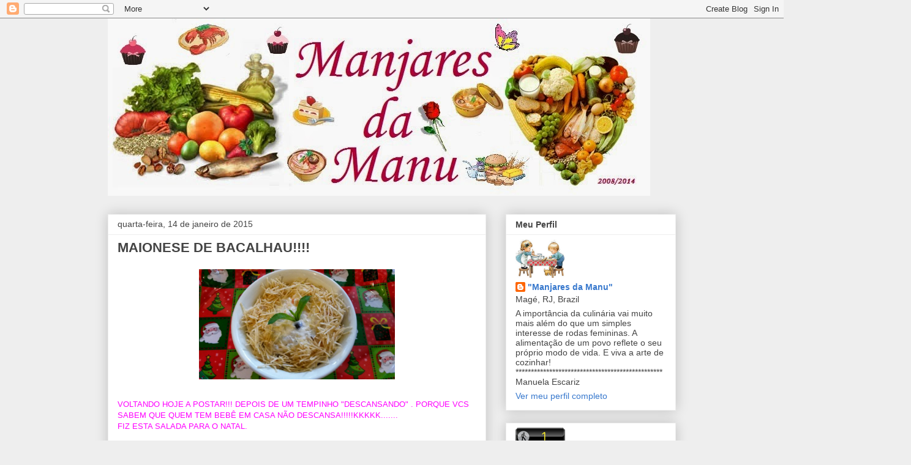

--- FILE ---
content_type: text/html; charset=UTF-8
request_url: https://manjaresdamanu.blogspot.com/2015/01/
body_size: 38558
content:
<!DOCTYPE html>
<html class='v2' dir='ltr' lang='pt-BR'>
<head>
<link href='https://www.blogger.com/static/v1/widgets/335934321-css_bundle_v2.css' rel='stylesheet' type='text/css'/>
<meta content='width=1100' name='viewport'/>
<meta content='text/html; charset=UTF-8' http-equiv='Content-Type'/>
<meta content='blogger' name='generator'/>
<link href='https://manjaresdamanu.blogspot.com/favicon.ico' rel='icon' type='image/x-icon'/>
<link href='http://manjaresdamanu.blogspot.com/2015/01/' rel='canonical'/>
<link rel="alternate" type="application/atom+xml" title="&quot;Manjares da Manu&quot; - Atom" href="https://manjaresdamanu.blogspot.com/feeds/posts/default" />
<link rel="alternate" type="application/rss+xml" title="&quot;Manjares da Manu&quot; - RSS" href="https://manjaresdamanu.blogspot.com/feeds/posts/default?alt=rss" />
<link rel="service.post" type="application/atom+xml" title="&quot;Manjares da Manu&quot; - Atom" href="https://www.blogger.com/feeds/1528705580616955504/posts/default" />
<!--Can't find substitution for tag [blog.ieCssRetrofitLinks]-->
<meta content='http://manjaresdamanu.blogspot.com/2015/01/' property='og:url'/>
<meta content='&quot;Manjares da Manu&quot;' property='og:title'/>
<meta content='' property='og:description'/>
<title>"Manjares da Manu": janeiro 2015</title>
<style id='page-skin-1' type='text/css'><!--
/*
-----------------------------------------------
Blogger Template Style
Name:     Awesome Inc.
Designer: Tina Chen
URL:      tinachen.org
----------------------------------------------- */
/* Content
----------------------------------------------- */
body {
font: normal normal 13px Arial, Tahoma, Helvetica, FreeSans, sans-serif;
color: #444444;
background: #eeeeee none repeat scroll top left;
}
html body .content-outer {
min-width: 0;
max-width: 100%;
width: 100%;
}
a:link {
text-decoration: none;
color: #3778cd;
}
a:visited {
text-decoration: none;
color: #4d469c;
}
a:hover {
text-decoration: underline;
color: #3778cd;
}
.body-fauxcolumn-outer .cap-top {
position: absolute;
z-index: 1;
height: 276px;
width: 100%;
background: transparent none repeat-x scroll top left;
_background-image: none;
}
/* Columns
----------------------------------------------- */
.content-inner {
padding: 0;
}
.header-inner .section {
margin: 0 16px;
}
.tabs-inner .section {
margin: 0 16px;
}
.main-inner {
padding-top: 30px;
}
.main-inner .column-center-inner,
.main-inner .column-left-inner,
.main-inner .column-right-inner {
padding: 0 5px;
}
*+html body .main-inner .column-center-inner {
margin-top: -30px;
}
#layout .main-inner .column-center-inner {
margin-top: 0;
}
/* Header
----------------------------------------------- */
.header-outer {
margin: 0 0 0 0;
background: transparent none repeat scroll 0 0;
}
.Header h1 {
font: normal bold 40px Arial, Tahoma, Helvetica, FreeSans, sans-serif;
color: #444444;
text-shadow: 0 0 -1px #000000;
}
.Header h1 a {
color: #444444;
}
.Header .description {
font: normal normal 14px Arial, Tahoma, Helvetica, FreeSans, sans-serif;
color: #444444;
}
.header-inner .Header .titlewrapper,
.header-inner .Header .descriptionwrapper {
padding-left: 0;
padding-right: 0;
margin-bottom: 0;
}
.header-inner .Header .titlewrapper {
padding-top: 22px;
}
/* Tabs
----------------------------------------------- */
.tabs-outer {
overflow: hidden;
position: relative;
background: #eeeeee url(//www.blogblog.com/1kt/awesomeinc/tabs_gradient_light.png) repeat scroll 0 0;
}
#layout .tabs-outer {
overflow: visible;
}
.tabs-cap-top, .tabs-cap-bottom {
position: absolute;
width: 100%;
border-top: 1px solid #999999;
}
.tabs-cap-bottom {
bottom: 0;
}
.tabs-inner .widget li a {
display: inline-block;
margin: 0;
padding: .6em 1.5em;
font: normal bold 14px Arial, Tahoma, Helvetica, FreeSans, sans-serif;
color: #444444;
border-top: 1px solid #999999;
border-bottom: 1px solid #999999;
border-left: 1px solid #999999;
height: 16px;
line-height: 16px;
}
.tabs-inner .widget li:last-child a {
border-right: 1px solid #999999;
}
.tabs-inner .widget li.selected a, .tabs-inner .widget li a:hover {
background: #666666 url(//www.blogblog.com/1kt/awesomeinc/tabs_gradient_light.png) repeat-x scroll 0 -100px;
color: #ffffff;
}
/* Headings
----------------------------------------------- */
h2 {
font: normal bold 14px Arial, Tahoma, Helvetica, FreeSans, sans-serif;
color: #444444;
}
/* Widgets
----------------------------------------------- */
.main-inner .section {
margin: 0 27px;
padding: 0;
}
.main-inner .column-left-outer,
.main-inner .column-right-outer {
margin-top: 0;
}
#layout .main-inner .column-left-outer,
#layout .main-inner .column-right-outer {
margin-top: 0;
}
.main-inner .column-left-inner,
.main-inner .column-right-inner {
background: transparent none repeat 0 0;
-moz-box-shadow: 0 0 0 rgba(0, 0, 0, .2);
-webkit-box-shadow: 0 0 0 rgba(0, 0, 0, .2);
-goog-ms-box-shadow: 0 0 0 rgba(0, 0, 0, .2);
box-shadow: 0 0 0 rgba(0, 0, 0, .2);
-moz-border-radius: 0;
-webkit-border-radius: 0;
-goog-ms-border-radius: 0;
border-radius: 0;
}
#layout .main-inner .column-left-inner,
#layout .main-inner .column-right-inner {
margin-top: 0;
}
.sidebar .widget {
font: normal normal 14px Arial, Tahoma, Helvetica, FreeSans, sans-serif;
color: #444444;
}
.sidebar .widget a:link {
color: #3778cd;
}
.sidebar .widget a:visited {
color: #4d469c;
}
.sidebar .widget a:hover {
color: #3778cd;
}
.sidebar .widget h2 {
text-shadow: 0 0 -1px #000000;
}
.main-inner .widget {
background-color: #ffffff;
border: 1px solid #eeeeee;
padding: 0 15px 15px;
margin: 20px -16px;
-moz-box-shadow: 0 0 20px rgba(0, 0, 0, .2);
-webkit-box-shadow: 0 0 20px rgba(0, 0, 0, .2);
-goog-ms-box-shadow: 0 0 20px rgba(0, 0, 0, .2);
box-shadow: 0 0 20px rgba(0, 0, 0, .2);
-moz-border-radius: 0;
-webkit-border-radius: 0;
-goog-ms-border-radius: 0;
border-radius: 0;
}
.main-inner .widget h2 {
margin: 0 -15px;
padding: .6em 15px .5em;
border-bottom: 1px solid transparent;
}
.footer-inner .widget h2 {
padding: 0 0 .4em;
border-bottom: 1px solid transparent;
}
.main-inner .widget h2 + div, .footer-inner .widget h2 + div {
border-top: 1px solid #eeeeee;
padding-top: 8px;
}
.main-inner .widget .widget-content {
margin: 0 -15px;
padding: 7px 15px 0;
}
.main-inner .widget ul, .main-inner .widget #ArchiveList ul.flat {
margin: -8px -15px 0;
padding: 0;
list-style: none;
}
.main-inner .widget #ArchiveList {
margin: -8px 0 0;
}
.main-inner .widget ul li, .main-inner .widget #ArchiveList ul.flat li {
padding: .5em 15px;
text-indent: 0;
color: #666666;
border-top: 1px solid #eeeeee;
border-bottom: 1px solid transparent;
}
.main-inner .widget #ArchiveList ul li {
padding-top: .25em;
padding-bottom: .25em;
}
.main-inner .widget ul li:first-child, .main-inner .widget #ArchiveList ul.flat li:first-child {
border-top: none;
}
.main-inner .widget ul li:last-child, .main-inner .widget #ArchiveList ul.flat li:last-child {
border-bottom: none;
}
.post-body {
position: relative;
}
.main-inner .widget .post-body ul {
padding: 0 2.5em;
margin: .5em 0;
list-style: disc;
}
.main-inner .widget .post-body ul li {
padding: 0.25em 0;
margin-bottom: .25em;
color: #444444;
border: none;
}
.footer-inner .widget ul {
padding: 0;
list-style: none;
}
.widget .zippy {
color: #666666;
}
/* Posts
----------------------------------------------- */
body .main-inner .Blog {
padding: 0;
margin-bottom: 1em;
background-color: transparent;
border: none;
-moz-box-shadow: 0 0 0 rgba(0, 0, 0, 0);
-webkit-box-shadow: 0 0 0 rgba(0, 0, 0, 0);
-goog-ms-box-shadow: 0 0 0 rgba(0, 0, 0, 0);
box-shadow: 0 0 0 rgba(0, 0, 0, 0);
}
.main-inner .section:last-child .Blog:last-child {
padding: 0;
margin-bottom: 1em;
}
.main-inner .widget h2.date-header {
margin: 0 -15px 1px;
padding: 0 0 0 0;
font: normal normal 14px Arial, Tahoma, Helvetica, FreeSans, sans-serif;
color: #444444;
background: transparent none no-repeat scroll top left;
border-top: 0 solid #eeeeee;
border-bottom: 1px solid transparent;
-moz-border-radius-topleft: 0;
-moz-border-radius-topright: 0;
-webkit-border-top-left-radius: 0;
-webkit-border-top-right-radius: 0;
border-top-left-radius: 0;
border-top-right-radius: 0;
position: static;
bottom: 100%;
right: 15px;
text-shadow: 0 0 -1px #000000;
}
.main-inner .widget h2.date-header span {
font: normal normal 14px Arial, Tahoma, Helvetica, FreeSans, sans-serif;
display: block;
padding: .5em 15px;
border-left: 0 solid #eeeeee;
border-right: 0 solid #eeeeee;
}
.date-outer {
position: relative;
margin: 30px 0 20px;
padding: 0 15px;
background-color: #ffffff;
border: 1px solid #eeeeee;
-moz-box-shadow: 0 0 20px rgba(0, 0, 0, .2);
-webkit-box-shadow: 0 0 20px rgba(0, 0, 0, .2);
-goog-ms-box-shadow: 0 0 20px rgba(0, 0, 0, .2);
box-shadow: 0 0 20px rgba(0, 0, 0, .2);
-moz-border-radius: 0;
-webkit-border-radius: 0;
-goog-ms-border-radius: 0;
border-radius: 0;
}
.date-outer:first-child {
margin-top: 0;
}
.date-outer:last-child {
margin-bottom: 20px;
-moz-border-radius-bottomleft: 0;
-moz-border-radius-bottomright: 0;
-webkit-border-bottom-left-radius: 0;
-webkit-border-bottom-right-radius: 0;
-goog-ms-border-bottom-left-radius: 0;
-goog-ms-border-bottom-right-radius: 0;
border-bottom-left-radius: 0;
border-bottom-right-radius: 0;
}
.date-posts {
margin: 0 -15px;
padding: 0 15px;
clear: both;
}
.post-outer, .inline-ad {
border-top: 1px solid #eeeeee;
margin: 0 -15px;
padding: 15px 15px;
}
.post-outer {
padding-bottom: 10px;
}
.post-outer:first-child {
padding-top: 0;
border-top: none;
}
.post-outer:last-child, .inline-ad:last-child {
border-bottom: none;
}
.post-body {
position: relative;
}
.post-body img {
padding: 8px;
background: transparent;
border: 1px solid transparent;
-moz-box-shadow: 0 0 0 rgba(0, 0, 0, .2);
-webkit-box-shadow: 0 0 0 rgba(0, 0, 0, .2);
box-shadow: 0 0 0 rgba(0, 0, 0, .2);
-moz-border-radius: 0;
-webkit-border-radius: 0;
border-radius: 0;
}
h3.post-title, h4 {
font: normal bold 22px Arial, Tahoma, Helvetica, FreeSans, sans-serif;
color: #444444;
}
h3.post-title a {
font: normal bold 22px Arial, Tahoma, Helvetica, FreeSans, sans-serif;
color: #444444;
}
h3.post-title a:hover {
color: #3778cd;
text-decoration: underline;
}
.post-header {
margin: 0 0 1em;
}
.post-body {
line-height: 1.4;
}
.post-outer h2 {
color: #444444;
}
.post-footer {
margin: 1.5em 0 0;
}
#blog-pager {
padding: 15px;
font-size: 120%;
background-color: #ffffff;
border: 1px solid #eeeeee;
-moz-box-shadow: 0 0 20px rgba(0, 0, 0, .2);
-webkit-box-shadow: 0 0 20px rgba(0, 0, 0, .2);
-goog-ms-box-shadow: 0 0 20px rgba(0, 0, 0, .2);
box-shadow: 0 0 20px rgba(0, 0, 0, .2);
-moz-border-radius: 0;
-webkit-border-radius: 0;
-goog-ms-border-radius: 0;
border-radius: 0;
-moz-border-radius-topleft: 0;
-moz-border-radius-topright: 0;
-webkit-border-top-left-radius: 0;
-webkit-border-top-right-radius: 0;
-goog-ms-border-top-left-radius: 0;
-goog-ms-border-top-right-radius: 0;
border-top-left-radius: 0;
border-top-right-radius-topright: 0;
margin-top: 1em;
}
.blog-feeds, .post-feeds {
margin: 1em 0;
text-align: center;
color: #444444;
}
.blog-feeds a, .post-feeds a {
color: #3778cd;
}
.blog-feeds a:visited, .post-feeds a:visited {
color: #4d469c;
}
.blog-feeds a:hover, .post-feeds a:hover {
color: #3778cd;
}
.post-outer .comments {
margin-top: 2em;
}
/* Comments
----------------------------------------------- */
.comments .comments-content .icon.blog-author {
background-repeat: no-repeat;
background-image: url([data-uri]);
}
.comments .comments-content .loadmore a {
border-top: 1px solid #999999;
border-bottom: 1px solid #999999;
}
.comments .continue {
border-top: 2px solid #999999;
}
/* Footer
----------------------------------------------- */
.footer-outer {
margin: -20px 0 -1px;
padding: 20px 0 0;
color: #444444;
overflow: hidden;
}
.footer-fauxborder-left {
border-top: 1px solid #eeeeee;
background: #ffffff none repeat scroll 0 0;
-moz-box-shadow: 0 0 20px rgba(0, 0, 0, .2);
-webkit-box-shadow: 0 0 20px rgba(0, 0, 0, .2);
-goog-ms-box-shadow: 0 0 20px rgba(0, 0, 0, .2);
box-shadow: 0 0 20px rgba(0, 0, 0, .2);
margin: 0 -20px;
}
/* Mobile
----------------------------------------------- */
body.mobile {
background-size: auto;
}
.mobile .body-fauxcolumn-outer {
background: transparent none repeat scroll top left;
}
*+html body.mobile .main-inner .column-center-inner {
margin-top: 0;
}
.mobile .main-inner .widget {
padding: 0 0 15px;
}
.mobile .main-inner .widget h2 + div,
.mobile .footer-inner .widget h2 + div {
border-top: none;
padding-top: 0;
}
.mobile .footer-inner .widget h2 {
padding: 0.5em 0;
border-bottom: none;
}
.mobile .main-inner .widget .widget-content {
margin: 0;
padding: 7px 0 0;
}
.mobile .main-inner .widget ul,
.mobile .main-inner .widget #ArchiveList ul.flat {
margin: 0 -15px 0;
}
.mobile .main-inner .widget h2.date-header {
right: 0;
}
.mobile .date-header span {
padding: 0.4em 0;
}
.mobile .date-outer:first-child {
margin-bottom: 0;
border: 1px solid #eeeeee;
-moz-border-radius-topleft: 0;
-moz-border-radius-topright: 0;
-webkit-border-top-left-radius: 0;
-webkit-border-top-right-radius: 0;
-goog-ms-border-top-left-radius: 0;
-goog-ms-border-top-right-radius: 0;
border-top-left-radius: 0;
border-top-right-radius: 0;
}
.mobile .date-outer {
border-color: #eeeeee;
border-width: 0 1px 1px;
}
.mobile .date-outer:last-child {
margin-bottom: 0;
}
.mobile .main-inner {
padding: 0;
}
.mobile .header-inner .section {
margin: 0;
}
.mobile .post-outer, .mobile .inline-ad {
padding: 5px 0;
}
.mobile .tabs-inner .section {
margin: 0 10px;
}
.mobile .main-inner .widget h2 {
margin: 0;
padding: 0;
}
.mobile .main-inner .widget h2.date-header span {
padding: 0;
}
.mobile .main-inner .widget .widget-content {
margin: 0;
padding: 7px 0 0;
}
.mobile #blog-pager {
border: 1px solid transparent;
background: #ffffff none repeat scroll 0 0;
}
.mobile .main-inner .column-left-inner,
.mobile .main-inner .column-right-inner {
background: transparent none repeat 0 0;
-moz-box-shadow: none;
-webkit-box-shadow: none;
-goog-ms-box-shadow: none;
box-shadow: none;
}
.mobile .date-posts {
margin: 0;
padding: 0;
}
.mobile .footer-fauxborder-left {
margin: 0;
border-top: inherit;
}
.mobile .main-inner .section:last-child .Blog:last-child {
margin-bottom: 0;
}
.mobile-index-contents {
color: #444444;
}
.mobile .mobile-link-button {
background: #3778cd url(//www.blogblog.com/1kt/awesomeinc/tabs_gradient_light.png) repeat scroll 0 0;
}
.mobile-link-button a:link, .mobile-link-button a:visited {
color: #ffffff;
}
.mobile .tabs-inner .PageList .widget-content {
background: transparent;
border-top: 1px solid;
border-color: #999999;
color: #444444;
}
.mobile .tabs-inner .PageList .widget-content .pagelist-arrow {
border-left: 1px solid #999999;
}

--></style>
<style id='template-skin-1' type='text/css'><!--
body {
min-width: 960px;
}
.content-outer, .content-fauxcolumn-outer, .region-inner {
min-width: 960px;
max-width: 960px;
_width: 960px;
}
.main-inner .columns {
padding-left: 0;
padding-right: 310px;
}
.main-inner .fauxcolumn-center-outer {
left: 0;
right: 310px;
/* IE6 does not respect left and right together */
_width: expression(this.parentNode.offsetWidth -
parseInt("0") -
parseInt("310px") + 'px');
}
.main-inner .fauxcolumn-left-outer {
width: 0;
}
.main-inner .fauxcolumn-right-outer {
width: 310px;
}
.main-inner .column-left-outer {
width: 0;
right: 100%;
margin-left: -0;
}
.main-inner .column-right-outer {
width: 310px;
margin-right: -310px;
}
#layout {
min-width: 0;
}
#layout .content-outer {
min-width: 0;
width: 800px;
}
#layout .region-inner {
min-width: 0;
width: auto;
}
body#layout div.add_widget {
padding: 8px;
}
body#layout div.add_widget a {
margin-left: 32px;
}
--></style>
<link href='https://www.blogger.com/dyn-css/authorization.css?targetBlogID=1528705580616955504&amp;zx=b511ba95-63c8-44c0-b15e-ea9841e29a0e' media='none' onload='if(media!=&#39;all&#39;)media=&#39;all&#39;' rel='stylesheet'/><noscript><link href='https://www.blogger.com/dyn-css/authorization.css?targetBlogID=1528705580616955504&amp;zx=b511ba95-63c8-44c0-b15e-ea9841e29a0e' rel='stylesheet'/></noscript>
<meta name='google-adsense-platform-account' content='ca-host-pub-1556223355139109'/>
<meta name='google-adsense-platform-domain' content='blogspot.com'/>

</head>
<body class='loading variant-light'>
<div class='navbar section' id='navbar' name='Navbar'><div class='widget Navbar' data-version='1' id='Navbar1'><script type="text/javascript">
    function setAttributeOnload(object, attribute, val) {
      if(window.addEventListener) {
        window.addEventListener('load',
          function(){ object[attribute] = val; }, false);
      } else {
        window.attachEvent('onload', function(){ object[attribute] = val; });
      }
    }
  </script>
<div id="navbar-iframe-container"></div>
<script type="text/javascript" src="https://apis.google.com/js/platform.js"></script>
<script type="text/javascript">
      gapi.load("gapi.iframes:gapi.iframes.style.bubble", function() {
        if (gapi.iframes && gapi.iframes.getContext) {
          gapi.iframes.getContext().openChild({
              url: 'https://www.blogger.com/navbar/1528705580616955504?origin\x3dhttps://manjaresdamanu.blogspot.com',
              where: document.getElementById("navbar-iframe-container"),
              id: "navbar-iframe"
          });
        }
      });
    </script><script type="text/javascript">
(function() {
var script = document.createElement('script');
script.type = 'text/javascript';
script.src = '//pagead2.googlesyndication.com/pagead/js/google_top_exp.js';
var head = document.getElementsByTagName('head')[0];
if (head) {
head.appendChild(script);
}})();
</script>
</div></div>
<div class='body-fauxcolumns'>
<div class='fauxcolumn-outer body-fauxcolumn-outer'>
<div class='cap-top'>
<div class='cap-left'></div>
<div class='cap-right'></div>
</div>
<div class='fauxborder-left'>
<div class='fauxborder-right'></div>
<div class='fauxcolumn-inner'>
</div>
</div>
<div class='cap-bottom'>
<div class='cap-left'></div>
<div class='cap-right'></div>
</div>
</div>
</div>
<div class='content'>
<div class='content-fauxcolumns'>
<div class='fauxcolumn-outer content-fauxcolumn-outer'>
<div class='cap-top'>
<div class='cap-left'></div>
<div class='cap-right'></div>
</div>
<div class='fauxborder-left'>
<div class='fauxborder-right'></div>
<div class='fauxcolumn-inner'>
</div>
</div>
<div class='cap-bottom'>
<div class='cap-left'></div>
<div class='cap-right'></div>
</div>
</div>
</div>
<div class='content-outer'>
<div class='content-cap-top cap-top'>
<div class='cap-left'></div>
<div class='cap-right'></div>
</div>
<div class='fauxborder-left content-fauxborder-left'>
<div class='fauxborder-right content-fauxborder-right'></div>
<div class='content-inner'>
<header>
<div class='header-outer'>
<div class='header-cap-top cap-top'>
<div class='cap-left'></div>
<div class='cap-right'></div>
</div>
<div class='fauxborder-left header-fauxborder-left'>
<div class='fauxborder-right header-fauxborder-right'></div>
<div class='region-inner header-inner'>
<div class='header section' id='header' name='Cabeçalho'><div class='widget Header' data-version='1' id='Header1'>
<div id='header-inner'>
<a href='https://manjaresdamanu.blogspot.com/' style='display: block'>
<img alt='"Manjares da Manu"' height='290px; ' id='Header1_headerimg' src='https://blogger.googleusercontent.com/img/b/R29vZ2xl/AVvXsEhgJtdgnHmlD84yABKqneti9aDM7SNcp5y0N3J041EFzJdU-yVJ_e1RJP9a_UYdh6SvdlAAidwFjuEQuMKTBFcchCTlUW5voBBh7bVAw-Xhe2e9yDGRuRkbYqFE3qIn_r9u_T5-GMwyrNw/s1600/dieta-e-culinaria.jpg' style='display: block' width='886px; '/>
</a>
</div>
</div></div>
</div>
</div>
<div class='header-cap-bottom cap-bottom'>
<div class='cap-left'></div>
<div class='cap-right'></div>
</div>
</div>
</header>
<div class='tabs-outer'>
<div class='tabs-cap-top cap-top'>
<div class='cap-left'></div>
<div class='cap-right'></div>
</div>
<div class='fauxborder-left tabs-fauxborder-left'>
<div class='fauxborder-right tabs-fauxborder-right'></div>
<div class='region-inner tabs-inner'>
<div class='tabs no-items section' id='crosscol' name='Entre colunas'></div>
<div class='tabs no-items section' id='crosscol-overflow' name='Cross-Column 2'></div>
</div>
</div>
<div class='tabs-cap-bottom cap-bottom'>
<div class='cap-left'></div>
<div class='cap-right'></div>
</div>
</div>
<div class='main-outer'>
<div class='main-cap-top cap-top'>
<div class='cap-left'></div>
<div class='cap-right'></div>
</div>
<div class='fauxborder-left main-fauxborder-left'>
<div class='fauxborder-right main-fauxborder-right'></div>
<div class='region-inner main-inner'>
<div class='columns fauxcolumns'>
<div class='fauxcolumn-outer fauxcolumn-center-outer'>
<div class='cap-top'>
<div class='cap-left'></div>
<div class='cap-right'></div>
</div>
<div class='fauxborder-left'>
<div class='fauxborder-right'></div>
<div class='fauxcolumn-inner'>
</div>
</div>
<div class='cap-bottom'>
<div class='cap-left'></div>
<div class='cap-right'></div>
</div>
</div>
<div class='fauxcolumn-outer fauxcolumn-left-outer'>
<div class='cap-top'>
<div class='cap-left'></div>
<div class='cap-right'></div>
</div>
<div class='fauxborder-left'>
<div class='fauxborder-right'></div>
<div class='fauxcolumn-inner'>
</div>
</div>
<div class='cap-bottom'>
<div class='cap-left'></div>
<div class='cap-right'></div>
</div>
</div>
<div class='fauxcolumn-outer fauxcolumn-right-outer'>
<div class='cap-top'>
<div class='cap-left'></div>
<div class='cap-right'></div>
</div>
<div class='fauxborder-left'>
<div class='fauxborder-right'></div>
<div class='fauxcolumn-inner'>
</div>
</div>
<div class='cap-bottom'>
<div class='cap-left'></div>
<div class='cap-right'></div>
</div>
</div>
<!-- corrects IE6 width calculation -->
<div class='columns-inner'>
<div class='column-center-outer'>
<div class='column-center-inner'>
<div class='main section' id='main' name='Principal'><div class='widget Blog' data-version='1' id='Blog1'>
<div class='blog-posts hfeed'>

          <div class="date-outer">
        
<h2 class='date-header'><span>quarta-feira, 14 de janeiro de 2015</span></h2>

          <div class="date-posts">
        
<div class='post-outer'>
<div class='post hentry uncustomized-post-template' itemprop='blogPost' itemscope='itemscope' itemtype='http://schema.org/BlogPosting'>
<meta content='https://blogger.googleusercontent.com/img/b/R29vZ2xl/AVvXsEi8Jhe-6vCqbReHhR_34diby96GF9EM31KqW-gxT2bNtbKRtV-qG2ubDKC8JfbOawtgVxEdF_m-i4glLUtfr9JvGzwrZKezL91g0xqwViu-bk2ThaWuL1SOQtznozimn_G0z4j7ZUL09fM/s1600/20141225_114359+(2).jpg' itemprop='image_url'/>
<meta content='1528705580616955504' itemprop='blogId'/>
<meta content='5882139974482473533' itemprop='postId'/>
<a name='5882139974482473533'></a>
<h3 class='post-title entry-title' itemprop='name'>
<a href='https://manjaresdamanu.blogspot.com/2015/01/maionese-de-bacalhau.html'>MAIONESE DE BACALHAU!!!!</a>
</h3>
<div class='post-header'>
<div class='post-header-line-1'></div>
</div>
<div class='post-body entry-content' id='post-body-5882139974482473533' itemprop='description articleBody'>
<div class="separator" style="clear: both; text-align: center;">
<a href="https://blogger.googleusercontent.com/img/b/R29vZ2xl/AVvXsEi8Jhe-6vCqbReHhR_34diby96GF9EM31KqW-gxT2bNtbKRtV-qG2ubDKC8JfbOawtgVxEdF_m-i4glLUtfr9JvGzwrZKezL91g0xqwViu-bk2ThaWuL1SOQtznozimn_G0z4j7ZUL09fM/s1600/20141225_114359+(2).jpg" imageanchor="1" style="margin-left: 1em; margin-right: 1em;"><img border="0" height="180" src="https://blogger.googleusercontent.com/img/b/R29vZ2xl/AVvXsEi8Jhe-6vCqbReHhR_34diby96GF9EM31KqW-gxT2bNtbKRtV-qG2ubDKC8JfbOawtgVxEdF_m-i4glLUtfr9JvGzwrZKezL91g0xqwViu-bk2ThaWuL1SOQtznozimn_G0z4j7ZUL09fM/s1600/20141225_114359+(2).jpg" width="320" /></a></div>
<br />
<div>
<span style="color: magenta;">VOLTANDO HOJE A POSTAR!!! DEPOIS DE UM TEMPINHO "DESCANSANDO" . PORQUE VCS SABEM QUE QUEM TEM BEBÊ EM CASA NÃO DESCANSA!!!!!KKKKK.......</span></div>
<div>
<span style="color: magenta;">FIZ ESTA SALADA PARA O NATAL.&nbsp;</span></div>
<div>
<br /></div>
<div>
<span style="color: blue;">INGREDIENTES:</span></div>
<div>
<br /></div>
<div>
3 BATATAS MÉDIAS PICADA E COZIDA</div>
<div>
500 GR. BACALHAU COZIDO E DESSALGADO</div>
<div>
AZEITONAS PRETAS Á GOSTO</div>
<div>
PIMENTA DO REINO MOÍDA NA HORA</div>
<div>
1 CENOURA PICADA E COZIDA</div>
<div>
MAIONESE</div>
<div>
CREME DE LEITE</div>
<div>
AZEITE</div>
<div>
<br /></div>
<div>
<span style="color: blue;">MODO DE PREPARO:</span></div>
<div>
<br /></div>
<div>
MISTURE TUDO E DEIXE NA GELADEIRA ATÉ O MOMENTO DE SERVIR.</div>
<div>
COLOQUE BATATA PALHA E SIRVA COM ARROZ.</div>
<div>
EU SERVI COM ARROZ COM NOZES E POSTAS DE BACALHAU.</div>
<div>
<br /></div>
<div>
<span style="color: magenta;">BOM APETITE.</span></div>
<div>
<br /></div>
<div>
DEPOIS VOLTO COM A SOBREMESA.</div>
<div>
<span style="color: red;"><br /></span></div>
<div>
<span style="color: red;">MANUELA ESCARIZ.</span></div>
<div style='clear: both;'></div>
</div>
<div class='post-footer'>
<div class='post-footer-line post-footer-line-1'>
<span class='post-author vcard'>
Postado por
<span class='fn' itemprop='author' itemscope='itemscope' itemtype='http://schema.org/Person'>
<meta content='https://www.blogger.com/profile/00113033997400666365' itemprop='url'/>
<a class='g-profile' href='https://www.blogger.com/profile/00113033997400666365' rel='author' title='author profile'>
<span itemprop='name'>&quot;Manjares da Manu&quot;</span>
</a>
</span>
</span>
<span class='post-timestamp'>
às
<meta content='http://manjaresdamanu.blogspot.com/2015/01/maionese-de-bacalhau.html' itemprop='url'/>
<a class='timestamp-link' href='https://manjaresdamanu.blogspot.com/2015/01/maionese-de-bacalhau.html' rel='bookmark' title='permanent link'><abbr class='published' itemprop='datePublished' title='2015-01-14T13:18:00-02:00'>13:18</abbr></a>
</span>
<span class='post-comment-link'>
<a class='comment-link' href='https://www.blogger.com/comment/fullpage/post/1528705580616955504/5882139974482473533' onclick='javascript:window.open(this.href, "bloggerPopup", "toolbar=0,location=0,statusbar=1,menubar=0,scrollbars=yes,width=640,height=500"); return false;'>
5 comentários:
  </a>
</span>
<span class='post-icons'>
<span class='item-action'>
<a href='https://www.blogger.com/email-post/1528705580616955504/5882139974482473533' title='Enviar esta postagem'>
<img alt='' class='icon-action' height='13' src='https://resources.blogblog.com/img/icon18_email.gif' width='18'/>
</a>
</span>
<span class='item-control blog-admin pid-1535444792'>
<a href='https://www.blogger.com/post-edit.g?blogID=1528705580616955504&postID=5882139974482473533&from=pencil' title='Editar post'>
<img alt='' class='icon-action' height='18' src='https://resources.blogblog.com/img/icon18_edit_allbkg.gif' width='18'/>
</a>
</span>
</span>
<div class='post-share-buttons goog-inline-block'>
</div>
</div>
<div class='post-footer-line post-footer-line-2'>
<span class='post-labels'>
</span>
</div>
<div class='post-footer-line post-footer-line-3'>
<span class='post-location'>
</span>
</div>
</div>
</div>
</div>

        </div></div>
      
</div>
<div class='blog-pager' id='blog-pager'>
<span id='blog-pager-newer-link'>
<a class='blog-pager-newer-link' href='https://manjaresdamanu.blogspot.com/search?updated-max=2015-07-01T14:43:00-03:00&amp;max-results=7&amp;reverse-paginate=true' id='Blog1_blog-pager-newer-link' title='Postagens mais recentes'>Postagens mais recentes</a>
</span>
<span id='blog-pager-older-link'>
<a class='blog-pager-older-link' href='https://manjaresdamanu.blogspot.com/search?updated-max=2015-01-14T13:18:00-02:00&amp;max-results=7' id='Blog1_blog-pager-older-link' title='Postagens mais antigas'>Postagens mais antigas</a>
</span>
<a class='home-link' href='https://manjaresdamanu.blogspot.com/'>Página inicial</a>
</div>
<div class='clear'></div>
<div class='blog-feeds'>
<div class='feed-links'>
Assinar:
<a class='feed-link' href='https://manjaresdamanu.blogspot.com/feeds/posts/default' target='_blank' type='application/atom+xml'>Comentários (Atom)</a>
</div>
</div>
</div></div>
</div>
</div>
<div class='column-left-outer'>
<div class='column-left-inner'>
<aside>
</aside>
</div>
</div>
<div class='column-right-outer'>
<div class='column-right-inner'>
<aside>
<div class='sidebar section' id='sidebar-right-1'><div class='widget Profile' data-version='1' id='Profile1'>
<h2>Meu Perfil</h2>
<div class='widget-content'>
<a href='https://www.blogger.com/profile/00113033997400666365'><img alt='Minha foto' class='profile-img' height='63' src='//blogger.googleusercontent.com/img/b/R29vZ2xl/AVvXsEj_tjvkvyR-x8jIxTLYJV3quHIht2Q21BQnJyzrzmRm2cha3-OxKw9nzlyKfEP3770Jtg-zHE5eqTuJsrIR-Gqs5-XJ2BiFyaRgnXvGeWfzs05TZGCn-KccleWi7nUB1U4/s220/culin%C3%A1ria_crian%C3%A7as.jpg' width='80'/></a>
<dl class='profile-datablock'>
<dt class='profile-data'>
<a class='profile-name-link g-profile' href='https://www.blogger.com/profile/00113033997400666365' rel='author' style='background-image: url(//www.blogger.com/img/logo-16.png);'>
"Manjares da Manu"
</a>
</dt>
<dd class='profile-data'>Magé, RJ, Brazil</dd>
<dd class='profile-textblock'>A importância da culinária vai muito mais além do que um simples interesse de rodas femininas. A alimentação de um povo reflete o seu próprio modo de vida.
E viva a arte de cozinhar!
************************************************
Manuela Escariz</dd>
</dl>
<a class='profile-link' href='https://www.blogger.com/profile/00113033997400666365' rel='author'>Ver meu perfil completo</a>
<div class='clear'></div>
</div>
</div><div class='widget HTML' data-version='1' id='HTML9'>
<div class='widget-content'>
<script src="//widgets.amung.us/colored.js" type="text/javascript"></script><script type="text/javascript">WAU_colored('18m6m2pv9b76', '000000fff32b')</script>
</div>
<div class='clear'></div>
</div><div class='widget HTML' data-version='1' id='HTML5'>
<h2 class='title'>VISITAS</h2>
<div class='widget-content'>
<a href="http://www.webcontadores.com" title="contador"><img src="https://lh3.googleusercontent.com/blogger_img_proxy/AEn0k_tvuFrBW8D_GzaIuCPQ3NmKQQIigLF0HW4_T2acjndee-uLLYvYEMIzQxDG30mLbM-3hJoh5R6XPufMWoRhopU1M2d6BhKuR2F0nT2a2EXVd60o2qFqh7V7BNzVaJnkwQteebHJdwrh36SnTgxVZeqPi3OFIIKCY4HSJ3pzwKxvRg=s0-d" alt="contador"></a>
</div>
<div class='clear'></div>
</div><div class='widget HTML' data-version='1' id='HTML3'>
<div class='widget-content'>
<!-- Facebook Badge START --><a href="http://www.facebook.com/ManuelaEscariz" target="_TOP" style="font-family: &quot;lucida grande&quot;,tahoma,verdana,arial,sans-serif; font-size: 11px; font-variant: normal; font-style: normal; font-weight: normal; color: #3B5998; text-decoration: none;" title="Manuela Escariz">Manuela Escariz</a><span style="font-family: &quot;lucida grande&quot;,tahoma,verdana,arial,sans-serif; font-size: 11px; line-height: 16px; font-variant: normal; font-style: normal; font-weight: normal; color: #555555; text-decoration: none;">&nbsp;|&nbsp;</span><a href="http://www.facebook.com/badges/" target="_TOP" style="font-family: &quot;lucida grande&quot;,tahoma,verdana,arial,sans-serif; font-size: 11px; font-variant: normal; font-style: normal; font-weight: normal; color: #3B5998; text-decoration: none;" title="Crie seu pr&#xf3;prio atalho!">Criar seu atalho</a><br/><a href="http://www.facebook.com/ManuelaEscariz" target="_TOP" title="Manuela Escariz"><img src="https://lh3.googleusercontent.com/blogger_img_proxy/AEn0k_sw8_qZNcmu5Swn0mowbaltv7B_aNw45ssJy9694u9cpDAkthei-X7Jf8cm_3fHORV2a5aAp8u0HqTHN1Eva2gc_JZkCIREWHZ2Dncuj0vfUwE75MLnrsgIpm4AgS9nu5GEQEF9oLk=s0-d" style="border: 0px;"></a><!-- Facebook Badge END -->
</div>
<div class='clear'></div>
</div><div class='widget Followers' data-version='1' id='Followers1'>
<h2 class='title'>Amigos Blogueiros</h2>
<div class='widget-content'>
<div id='Followers1-wrapper'>
<div style='margin-right:2px;'>
<div><script type="text/javascript" src="https://apis.google.com/js/platform.js"></script>
<div id="followers-iframe-container"></div>
<script type="text/javascript">
    window.followersIframe = null;
    function followersIframeOpen(url) {
      gapi.load("gapi.iframes", function() {
        if (gapi.iframes && gapi.iframes.getContext) {
          window.followersIframe = gapi.iframes.getContext().openChild({
            url: url,
            where: document.getElementById("followers-iframe-container"),
            messageHandlersFilter: gapi.iframes.CROSS_ORIGIN_IFRAMES_FILTER,
            messageHandlers: {
              '_ready': function(obj) {
                window.followersIframe.getIframeEl().height = obj.height;
              },
              'reset': function() {
                window.followersIframe.close();
                followersIframeOpen("https://www.blogger.com/followers/frame/1528705580616955504?colors\x3dCgt0cmFuc3BhcmVudBILdHJhbnNwYXJlbnQaByM0NDQ0NDQiByMzNzc4Y2QqByNlZWVlZWUyByM0NDQ0NDQ6ByM0NDQ0NDRCByMzNzc4Y2RKByM2NjY2NjZSByMzNzc4Y2RaC3RyYW5zcGFyZW50\x26pageSize\x3d21\x26hl\x3dpt-BR\x26origin\x3dhttps://manjaresdamanu.blogspot.com");
              },
              'open': function(url) {
                window.followersIframe.close();
                followersIframeOpen(url);
              }
            }
          });
        }
      });
    }
    followersIframeOpen("https://www.blogger.com/followers/frame/1528705580616955504?colors\x3dCgt0cmFuc3BhcmVudBILdHJhbnNwYXJlbnQaByM0NDQ0NDQiByMzNzc4Y2QqByNlZWVlZWUyByM0NDQ0NDQ6ByM0NDQ0NDRCByMzNzc4Y2RKByM2NjY2NjZSByMzNzc4Y2RaC3RyYW5zcGFyZW50\x26pageSize\x3d21\x26hl\x3dpt-BR\x26origin\x3dhttps://manjaresdamanu.blogspot.com");
  </script></div>
</div>
</div>
<div class='clear'></div>
</div>
</div><div class='widget Image' data-version='1' id='Image1'>
<div class='widget-content'>
<img alt='' height='55' id='Image1_img' src='https://blogger.googleusercontent.com/img/b/R29vZ2xl/AVvXsEjDBR607MEPhUU7WaH192uamDdrWi03tGrGn_39m31TX7dtvCLXvjDKTwTAC8BAVDRlyQohLCXlr_zZ5biGHLUp2uHbv9mhcN_YEc4Q0iOR0krB5_rpygUufbpfXp9O6TdizdxIirWMnlI/s300/Logo+Parceria.jpg' width='160'/>
<br/>
</div>
<div class='clear'></div>
</div><div class='widget Image' data-version='1' id='Image28'>
<div class='widget-content'>
<a href='http://www.bwbembalagens.com.br/'>
<img alt='' height='300' id='Image28_img' src='https://blogger.googleusercontent.com/img/b/R29vZ2xl/AVvXsEiv_bDAl0qs4jyNKT-8GPbsd_oVMGLH4NqF7twT-ZgVf4FzQmfNzMWqPj0PV39UbY6BaJy-tSWwtUHbBwXWavm-GpDy3_k6gRQy31kUFvfQDyOa4JwttQlOiz9let3siw4WTrwMj_kiuRo/s300/logo.gif' width='300'/>
</a>
<br/>
</div>
<div class='clear'></div>
</div><div class='widget Image' data-version='1' id='Image15'>
<div class='widget-content'>
<a href='http://www.paineira.net/'>
<img alt='' height='75' id='Image15_img' src='https://blogger.googleusercontent.com/img/b/R29vZ2xl/AVvXsEhSy0rQEMVO3cpUSYKuIs7kaCWsG4xsQjCIVbGhdrqX9nocEXfuqQ_ByOx7Gw101bTt5TBjAMLLR_ERibRwA6jnmrbiuYRecOCg-zgdYMwRsoyHWauMyVPwnsdD5n6RLL_qxwJw4S4M7OA/s300/paineira-logo.jpg' width='260'/>
</a>
<br/>
</div>
<div class='clear'></div>
</div><div class='widget Image' data-version='1' id='Image10'>
<h2>Lionshome</h2>
<div class='widget-content'>
<a href='http://www.lionshome.com.br/'>
<img alt='Lionshome' height='103' id='Image10_img' src='https://blogger.googleusercontent.com/img/b/R29vZ2xl/AVvXsEjcLB98sM2s4GZL630Atzbs1wF4vxu0PMue88wvsUZExxRsDXoP0xtIqCv3rkBpxzEQz4rBj_WEOYSHUsdBQ5KrPzfX2MdtK2lr6XczeETerummhC5rwVVlq6zggv0RdrQ0A0HsJ4BChnA/s1600/le%25C3%25A3o.png' width='300'/>
</a>
<br/>
</div>
<div class='clear'></div>
</div><div class='widget Image' data-version='1' id='Image2'>
<div class='widget-content'>
<img alt='' height='240' id='Image2_img' src='https://blogger.googleusercontent.com/img/b/R29vZ2xl/AVvXsEhCtTBkxdXbaw5b7-DVLBznt_V4myK3Lq21xii_dGjDW-1s__ZP1BkTKhbeHlvBTNgbe999pgSoBZpL2Vsg1fY7JRteFBUl44ZBTyItsytNltAgtKAYHj7TmQ4knDv1dUbom12JADlrj3w/s240/%257B2B6B5CE4-E207-48C2-A441-576F44D22F48%257D_Tempo%2520Quente_culinaria.jpg' width='171'/>
<br/>
</div>
<div class='clear'></div>
</div><div class='widget Image' data-version='1' id='Image6'>
<div class='widget-content'>
<img alt='' height='50' id='Image6_img' src='https://blogger.googleusercontent.com/img/b/R29vZ2xl/AVvXsEhCumcGTbHDq0Zh_DgLsqiYMRy7Cfnra7P7-148EMNTqJ5xzerApX66QS6FIsFwGC9amkOjs8FO0QXYoabpPTQRoXo_C1jCW535B2w3Dc8bZHEdsGXy2HbVoGydc6ULs5sz_Ie1PJO8dzk/s240/titulo_receitas.gif' width='139'/>
<br/>
</div>
<div class='clear'></div>
</div><div class='widget BlogArchive' data-version='1' id='BlogArchive1'>
<div class='widget-content'>
<div id='ArchiveList'>
<div id='BlogArchive1_ArchiveList'>
<ul class='hierarchy'>
<li class='archivedate collapsed'>
<a class='toggle' href='javascript:void(0)'>
<span class='zippy'>

        &#9658;&#160;
      
</span>
</a>
<a class='post-count-link' href='https://manjaresdamanu.blogspot.com/2018/'>
2018
</a>
<span class='post-count' dir='ltr'>(2)</span>
<ul class='hierarchy'>
<li class='archivedate collapsed'>
<a class='toggle' href='javascript:void(0)'>
<span class='zippy'>

        &#9658;&#160;
      
</span>
</a>
<a class='post-count-link' href='https://manjaresdamanu.blogspot.com/2018/05/'>
maio
</a>
<span class='post-count' dir='ltr'>(1)</span>
</li>
</ul>
<ul class='hierarchy'>
<li class='archivedate collapsed'>
<a class='toggle' href='javascript:void(0)'>
<span class='zippy'>

        &#9658;&#160;
      
</span>
</a>
<a class='post-count-link' href='https://manjaresdamanu.blogspot.com/2018/02/'>
fevereiro
</a>
<span class='post-count' dir='ltr'>(1)</span>
</li>
</ul>
</li>
</ul>
<ul class='hierarchy'>
<li class='archivedate collapsed'>
<a class='toggle' href='javascript:void(0)'>
<span class='zippy'>

        &#9658;&#160;
      
</span>
</a>
<a class='post-count-link' href='https://manjaresdamanu.blogspot.com/2017/'>
2017
</a>
<span class='post-count' dir='ltr'>(7)</span>
<ul class='hierarchy'>
<li class='archivedate collapsed'>
<a class='toggle' href='javascript:void(0)'>
<span class='zippy'>

        &#9658;&#160;
      
</span>
</a>
<a class='post-count-link' href='https://manjaresdamanu.blogspot.com/2017/11/'>
novembro
</a>
<span class='post-count' dir='ltr'>(1)</span>
</li>
</ul>
<ul class='hierarchy'>
<li class='archivedate collapsed'>
<a class='toggle' href='javascript:void(0)'>
<span class='zippy'>

        &#9658;&#160;
      
</span>
</a>
<a class='post-count-link' href='https://manjaresdamanu.blogspot.com/2017/08/'>
agosto
</a>
<span class='post-count' dir='ltr'>(1)</span>
</li>
</ul>
<ul class='hierarchy'>
<li class='archivedate collapsed'>
<a class='toggle' href='javascript:void(0)'>
<span class='zippy'>

        &#9658;&#160;
      
</span>
</a>
<a class='post-count-link' href='https://manjaresdamanu.blogspot.com/2017/06/'>
junho
</a>
<span class='post-count' dir='ltr'>(1)</span>
</li>
</ul>
<ul class='hierarchy'>
<li class='archivedate collapsed'>
<a class='toggle' href='javascript:void(0)'>
<span class='zippy'>

        &#9658;&#160;
      
</span>
</a>
<a class='post-count-link' href='https://manjaresdamanu.blogspot.com/2017/05/'>
maio
</a>
<span class='post-count' dir='ltr'>(1)</span>
</li>
</ul>
<ul class='hierarchy'>
<li class='archivedate collapsed'>
<a class='toggle' href='javascript:void(0)'>
<span class='zippy'>

        &#9658;&#160;
      
</span>
</a>
<a class='post-count-link' href='https://manjaresdamanu.blogspot.com/2017/03/'>
março
</a>
<span class='post-count' dir='ltr'>(1)</span>
</li>
</ul>
<ul class='hierarchy'>
<li class='archivedate collapsed'>
<a class='toggle' href='javascript:void(0)'>
<span class='zippy'>

        &#9658;&#160;
      
</span>
</a>
<a class='post-count-link' href='https://manjaresdamanu.blogspot.com/2017/02/'>
fevereiro
</a>
<span class='post-count' dir='ltr'>(1)</span>
</li>
</ul>
<ul class='hierarchy'>
<li class='archivedate collapsed'>
<a class='toggle' href='javascript:void(0)'>
<span class='zippy'>

        &#9658;&#160;
      
</span>
</a>
<a class='post-count-link' href='https://manjaresdamanu.blogspot.com/2017/01/'>
janeiro
</a>
<span class='post-count' dir='ltr'>(1)</span>
</li>
</ul>
</li>
</ul>
<ul class='hierarchy'>
<li class='archivedate collapsed'>
<a class='toggle' href='javascript:void(0)'>
<span class='zippy'>

        &#9658;&#160;
      
</span>
</a>
<a class='post-count-link' href='https://manjaresdamanu.blogspot.com/2016/'>
2016
</a>
<span class='post-count' dir='ltr'>(17)</span>
<ul class='hierarchy'>
<li class='archivedate collapsed'>
<a class='toggle' href='javascript:void(0)'>
<span class='zippy'>

        &#9658;&#160;
      
</span>
</a>
<a class='post-count-link' href='https://manjaresdamanu.blogspot.com/2016/11/'>
novembro
</a>
<span class='post-count' dir='ltr'>(1)</span>
</li>
</ul>
<ul class='hierarchy'>
<li class='archivedate collapsed'>
<a class='toggle' href='javascript:void(0)'>
<span class='zippy'>

        &#9658;&#160;
      
</span>
</a>
<a class='post-count-link' href='https://manjaresdamanu.blogspot.com/2016/10/'>
outubro
</a>
<span class='post-count' dir='ltr'>(1)</span>
</li>
</ul>
<ul class='hierarchy'>
<li class='archivedate collapsed'>
<a class='toggle' href='javascript:void(0)'>
<span class='zippy'>

        &#9658;&#160;
      
</span>
</a>
<a class='post-count-link' href='https://manjaresdamanu.blogspot.com/2016/09/'>
setembro
</a>
<span class='post-count' dir='ltr'>(1)</span>
</li>
</ul>
<ul class='hierarchy'>
<li class='archivedate collapsed'>
<a class='toggle' href='javascript:void(0)'>
<span class='zippy'>

        &#9658;&#160;
      
</span>
</a>
<a class='post-count-link' href='https://manjaresdamanu.blogspot.com/2016/08/'>
agosto
</a>
<span class='post-count' dir='ltr'>(1)</span>
</li>
</ul>
<ul class='hierarchy'>
<li class='archivedate collapsed'>
<a class='toggle' href='javascript:void(0)'>
<span class='zippy'>

        &#9658;&#160;
      
</span>
</a>
<a class='post-count-link' href='https://manjaresdamanu.blogspot.com/2016/07/'>
julho
</a>
<span class='post-count' dir='ltr'>(1)</span>
</li>
</ul>
<ul class='hierarchy'>
<li class='archivedate collapsed'>
<a class='toggle' href='javascript:void(0)'>
<span class='zippy'>

        &#9658;&#160;
      
</span>
</a>
<a class='post-count-link' href='https://manjaresdamanu.blogspot.com/2016/06/'>
junho
</a>
<span class='post-count' dir='ltr'>(1)</span>
</li>
</ul>
<ul class='hierarchy'>
<li class='archivedate collapsed'>
<a class='toggle' href='javascript:void(0)'>
<span class='zippy'>

        &#9658;&#160;
      
</span>
</a>
<a class='post-count-link' href='https://manjaresdamanu.blogspot.com/2016/05/'>
maio
</a>
<span class='post-count' dir='ltr'>(2)</span>
</li>
</ul>
<ul class='hierarchy'>
<li class='archivedate collapsed'>
<a class='toggle' href='javascript:void(0)'>
<span class='zippy'>

        &#9658;&#160;
      
</span>
</a>
<a class='post-count-link' href='https://manjaresdamanu.blogspot.com/2016/04/'>
abril
</a>
<span class='post-count' dir='ltr'>(1)</span>
</li>
</ul>
<ul class='hierarchy'>
<li class='archivedate collapsed'>
<a class='toggle' href='javascript:void(0)'>
<span class='zippy'>

        &#9658;&#160;
      
</span>
</a>
<a class='post-count-link' href='https://manjaresdamanu.blogspot.com/2016/03/'>
março
</a>
<span class='post-count' dir='ltr'>(3)</span>
</li>
</ul>
<ul class='hierarchy'>
<li class='archivedate collapsed'>
<a class='toggle' href='javascript:void(0)'>
<span class='zippy'>

        &#9658;&#160;
      
</span>
</a>
<a class='post-count-link' href='https://manjaresdamanu.blogspot.com/2016/02/'>
fevereiro
</a>
<span class='post-count' dir='ltr'>(3)</span>
</li>
</ul>
<ul class='hierarchy'>
<li class='archivedate collapsed'>
<a class='toggle' href='javascript:void(0)'>
<span class='zippy'>

        &#9658;&#160;
      
</span>
</a>
<a class='post-count-link' href='https://manjaresdamanu.blogspot.com/2016/01/'>
janeiro
</a>
<span class='post-count' dir='ltr'>(2)</span>
</li>
</ul>
</li>
</ul>
<ul class='hierarchy'>
<li class='archivedate expanded'>
<a class='toggle' href='javascript:void(0)'>
<span class='zippy toggle-open'>

        &#9660;&#160;
      
</span>
</a>
<a class='post-count-link' href='https://manjaresdamanu.blogspot.com/2015/'>
2015
</a>
<span class='post-count' dir='ltr'>(20)</span>
<ul class='hierarchy'>
<li class='archivedate collapsed'>
<a class='toggle' href='javascript:void(0)'>
<span class='zippy'>

        &#9658;&#160;
      
</span>
</a>
<a class='post-count-link' href='https://manjaresdamanu.blogspot.com/2015/11/'>
novembro
</a>
<span class='post-count' dir='ltr'>(2)</span>
</li>
</ul>
<ul class='hierarchy'>
<li class='archivedate collapsed'>
<a class='toggle' href='javascript:void(0)'>
<span class='zippy'>

        &#9658;&#160;
      
</span>
</a>
<a class='post-count-link' href='https://manjaresdamanu.blogspot.com/2015/10/'>
outubro
</a>
<span class='post-count' dir='ltr'>(2)</span>
</li>
</ul>
<ul class='hierarchy'>
<li class='archivedate collapsed'>
<a class='toggle' href='javascript:void(0)'>
<span class='zippy'>

        &#9658;&#160;
      
</span>
</a>
<a class='post-count-link' href='https://manjaresdamanu.blogspot.com/2015/09/'>
setembro
</a>
<span class='post-count' dir='ltr'>(1)</span>
</li>
</ul>
<ul class='hierarchy'>
<li class='archivedate collapsed'>
<a class='toggle' href='javascript:void(0)'>
<span class='zippy'>

        &#9658;&#160;
      
</span>
</a>
<a class='post-count-link' href='https://manjaresdamanu.blogspot.com/2015/08/'>
agosto
</a>
<span class='post-count' dir='ltr'>(4)</span>
</li>
</ul>
<ul class='hierarchy'>
<li class='archivedate collapsed'>
<a class='toggle' href='javascript:void(0)'>
<span class='zippy'>

        &#9658;&#160;
      
</span>
</a>
<a class='post-count-link' href='https://manjaresdamanu.blogspot.com/2015/07/'>
julho
</a>
<span class='post-count' dir='ltr'>(3)</span>
</li>
</ul>
<ul class='hierarchy'>
<li class='archivedate collapsed'>
<a class='toggle' href='javascript:void(0)'>
<span class='zippy'>

        &#9658;&#160;
      
</span>
</a>
<a class='post-count-link' href='https://manjaresdamanu.blogspot.com/2015/06/'>
junho
</a>
<span class='post-count' dir='ltr'>(1)</span>
</li>
</ul>
<ul class='hierarchy'>
<li class='archivedate collapsed'>
<a class='toggle' href='javascript:void(0)'>
<span class='zippy'>

        &#9658;&#160;
      
</span>
</a>
<a class='post-count-link' href='https://manjaresdamanu.blogspot.com/2015/05/'>
maio
</a>
<span class='post-count' dir='ltr'>(2)</span>
</li>
</ul>
<ul class='hierarchy'>
<li class='archivedate collapsed'>
<a class='toggle' href='javascript:void(0)'>
<span class='zippy'>

        &#9658;&#160;
      
</span>
</a>
<a class='post-count-link' href='https://manjaresdamanu.blogspot.com/2015/03/'>
março
</a>
<span class='post-count' dir='ltr'>(3)</span>
</li>
</ul>
<ul class='hierarchy'>
<li class='archivedate collapsed'>
<a class='toggle' href='javascript:void(0)'>
<span class='zippy'>

        &#9658;&#160;
      
</span>
</a>
<a class='post-count-link' href='https://manjaresdamanu.blogspot.com/2015/02/'>
fevereiro
</a>
<span class='post-count' dir='ltr'>(1)</span>
</li>
</ul>
<ul class='hierarchy'>
<li class='archivedate expanded'>
<a class='toggle' href='javascript:void(0)'>
<span class='zippy toggle-open'>

        &#9660;&#160;
      
</span>
</a>
<a class='post-count-link' href='https://manjaresdamanu.blogspot.com/2015/01/'>
janeiro
</a>
<span class='post-count' dir='ltr'>(1)</span>
<ul class='posts'>
<li><a href='https://manjaresdamanu.blogspot.com/2015/01/maionese-de-bacalhau.html'>MAIONESE DE BACALHAU!!!!</a></li>
</ul>
</li>
</ul>
</li>
</ul>
<ul class='hierarchy'>
<li class='archivedate collapsed'>
<a class='toggle' href='javascript:void(0)'>
<span class='zippy'>

        &#9658;&#160;
      
</span>
</a>
<a class='post-count-link' href='https://manjaresdamanu.blogspot.com/2014/'>
2014
</a>
<span class='post-count' dir='ltr'>(24)</span>
<ul class='hierarchy'>
<li class='archivedate collapsed'>
<a class='toggle' href='javascript:void(0)'>
<span class='zippy'>

        &#9658;&#160;
      
</span>
</a>
<a class='post-count-link' href='https://manjaresdamanu.blogspot.com/2014/12/'>
dezembro
</a>
<span class='post-count' dir='ltr'>(1)</span>
</li>
</ul>
<ul class='hierarchy'>
<li class='archivedate collapsed'>
<a class='toggle' href='javascript:void(0)'>
<span class='zippy'>

        &#9658;&#160;
      
</span>
</a>
<a class='post-count-link' href='https://manjaresdamanu.blogspot.com/2014/11/'>
novembro
</a>
<span class='post-count' dir='ltr'>(1)</span>
</li>
</ul>
<ul class='hierarchy'>
<li class='archivedate collapsed'>
<a class='toggle' href='javascript:void(0)'>
<span class='zippy'>

        &#9658;&#160;
      
</span>
</a>
<a class='post-count-link' href='https://manjaresdamanu.blogspot.com/2014/10/'>
outubro
</a>
<span class='post-count' dir='ltr'>(3)</span>
</li>
</ul>
<ul class='hierarchy'>
<li class='archivedate collapsed'>
<a class='toggle' href='javascript:void(0)'>
<span class='zippy'>

        &#9658;&#160;
      
</span>
</a>
<a class='post-count-link' href='https://manjaresdamanu.blogspot.com/2014/09/'>
setembro
</a>
<span class='post-count' dir='ltr'>(2)</span>
</li>
</ul>
<ul class='hierarchy'>
<li class='archivedate collapsed'>
<a class='toggle' href='javascript:void(0)'>
<span class='zippy'>

        &#9658;&#160;
      
</span>
</a>
<a class='post-count-link' href='https://manjaresdamanu.blogspot.com/2014/08/'>
agosto
</a>
<span class='post-count' dir='ltr'>(3)</span>
</li>
</ul>
<ul class='hierarchy'>
<li class='archivedate collapsed'>
<a class='toggle' href='javascript:void(0)'>
<span class='zippy'>

        &#9658;&#160;
      
</span>
</a>
<a class='post-count-link' href='https://manjaresdamanu.blogspot.com/2014/07/'>
julho
</a>
<span class='post-count' dir='ltr'>(2)</span>
</li>
</ul>
<ul class='hierarchy'>
<li class='archivedate collapsed'>
<a class='toggle' href='javascript:void(0)'>
<span class='zippy'>

        &#9658;&#160;
      
</span>
</a>
<a class='post-count-link' href='https://manjaresdamanu.blogspot.com/2014/06/'>
junho
</a>
<span class='post-count' dir='ltr'>(2)</span>
</li>
</ul>
<ul class='hierarchy'>
<li class='archivedate collapsed'>
<a class='toggle' href='javascript:void(0)'>
<span class='zippy'>

        &#9658;&#160;
      
</span>
</a>
<a class='post-count-link' href='https://manjaresdamanu.blogspot.com/2014/05/'>
maio
</a>
<span class='post-count' dir='ltr'>(1)</span>
</li>
</ul>
<ul class='hierarchy'>
<li class='archivedate collapsed'>
<a class='toggle' href='javascript:void(0)'>
<span class='zippy'>

        &#9658;&#160;
      
</span>
</a>
<a class='post-count-link' href='https://manjaresdamanu.blogspot.com/2014/04/'>
abril
</a>
<span class='post-count' dir='ltr'>(3)</span>
</li>
</ul>
<ul class='hierarchy'>
<li class='archivedate collapsed'>
<a class='toggle' href='javascript:void(0)'>
<span class='zippy'>

        &#9658;&#160;
      
</span>
</a>
<a class='post-count-link' href='https://manjaresdamanu.blogspot.com/2014/03/'>
março
</a>
<span class='post-count' dir='ltr'>(2)</span>
</li>
</ul>
<ul class='hierarchy'>
<li class='archivedate collapsed'>
<a class='toggle' href='javascript:void(0)'>
<span class='zippy'>

        &#9658;&#160;
      
</span>
</a>
<a class='post-count-link' href='https://manjaresdamanu.blogspot.com/2014/02/'>
fevereiro
</a>
<span class='post-count' dir='ltr'>(2)</span>
</li>
</ul>
<ul class='hierarchy'>
<li class='archivedate collapsed'>
<a class='toggle' href='javascript:void(0)'>
<span class='zippy'>

        &#9658;&#160;
      
</span>
</a>
<a class='post-count-link' href='https://manjaresdamanu.blogspot.com/2014/01/'>
janeiro
</a>
<span class='post-count' dir='ltr'>(2)</span>
</li>
</ul>
</li>
</ul>
<ul class='hierarchy'>
<li class='archivedate collapsed'>
<a class='toggle' href='javascript:void(0)'>
<span class='zippy'>

        &#9658;&#160;
      
</span>
</a>
<a class='post-count-link' href='https://manjaresdamanu.blogspot.com/2013/'>
2013
</a>
<span class='post-count' dir='ltr'>(33)</span>
<ul class='hierarchy'>
<li class='archivedate collapsed'>
<a class='toggle' href='javascript:void(0)'>
<span class='zippy'>

        &#9658;&#160;
      
</span>
</a>
<a class='post-count-link' href='https://manjaresdamanu.blogspot.com/2013/12/'>
dezembro
</a>
<span class='post-count' dir='ltr'>(2)</span>
</li>
</ul>
<ul class='hierarchy'>
<li class='archivedate collapsed'>
<a class='toggle' href='javascript:void(0)'>
<span class='zippy'>

        &#9658;&#160;
      
</span>
</a>
<a class='post-count-link' href='https://manjaresdamanu.blogspot.com/2013/11/'>
novembro
</a>
<span class='post-count' dir='ltr'>(2)</span>
</li>
</ul>
<ul class='hierarchy'>
<li class='archivedate collapsed'>
<a class='toggle' href='javascript:void(0)'>
<span class='zippy'>

        &#9658;&#160;
      
</span>
</a>
<a class='post-count-link' href='https://manjaresdamanu.blogspot.com/2013/09/'>
setembro
</a>
<span class='post-count' dir='ltr'>(1)</span>
</li>
</ul>
<ul class='hierarchy'>
<li class='archivedate collapsed'>
<a class='toggle' href='javascript:void(0)'>
<span class='zippy'>

        &#9658;&#160;
      
</span>
</a>
<a class='post-count-link' href='https://manjaresdamanu.blogspot.com/2013/08/'>
agosto
</a>
<span class='post-count' dir='ltr'>(4)</span>
</li>
</ul>
<ul class='hierarchy'>
<li class='archivedate collapsed'>
<a class='toggle' href='javascript:void(0)'>
<span class='zippy'>

        &#9658;&#160;
      
</span>
</a>
<a class='post-count-link' href='https://manjaresdamanu.blogspot.com/2013/07/'>
julho
</a>
<span class='post-count' dir='ltr'>(4)</span>
</li>
</ul>
<ul class='hierarchy'>
<li class='archivedate collapsed'>
<a class='toggle' href='javascript:void(0)'>
<span class='zippy'>

        &#9658;&#160;
      
</span>
</a>
<a class='post-count-link' href='https://manjaresdamanu.blogspot.com/2013/06/'>
junho
</a>
<span class='post-count' dir='ltr'>(3)</span>
</li>
</ul>
<ul class='hierarchy'>
<li class='archivedate collapsed'>
<a class='toggle' href='javascript:void(0)'>
<span class='zippy'>

        &#9658;&#160;
      
</span>
</a>
<a class='post-count-link' href='https://manjaresdamanu.blogspot.com/2013/05/'>
maio
</a>
<span class='post-count' dir='ltr'>(2)</span>
</li>
</ul>
<ul class='hierarchy'>
<li class='archivedate collapsed'>
<a class='toggle' href='javascript:void(0)'>
<span class='zippy'>

        &#9658;&#160;
      
</span>
</a>
<a class='post-count-link' href='https://manjaresdamanu.blogspot.com/2013/04/'>
abril
</a>
<span class='post-count' dir='ltr'>(5)</span>
</li>
</ul>
<ul class='hierarchy'>
<li class='archivedate collapsed'>
<a class='toggle' href='javascript:void(0)'>
<span class='zippy'>

        &#9658;&#160;
      
</span>
</a>
<a class='post-count-link' href='https://manjaresdamanu.blogspot.com/2013/03/'>
março
</a>
<span class='post-count' dir='ltr'>(2)</span>
</li>
</ul>
<ul class='hierarchy'>
<li class='archivedate collapsed'>
<a class='toggle' href='javascript:void(0)'>
<span class='zippy'>

        &#9658;&#160;
      
</span>
</a>
<a class='post-count-link' href='https://manjaresdamanu.blogspot.com/2013/02/'>
fevereiro
</a>
<span class='post-count' dir='ltr'>(1)</span>
</li>
</ul>
<ul class='hierarchy'>
<li class='archivedate collapsed'>
<a class='toggle' href='javascript:void(0)'>
<span class='zippy'>

        &#9658;&#160;
      
</span>
</a>
<a class='post-count-link' href='https://manjaresdamanu.blogspot.com/2013/01/'>
janeiro
</a>
<span class='post-count' dir='ltr'>(7)</span>
</li>
</ul>
</li>
</ul>
<ul class='hierarchy'>
<li class='archivedate collapsed'>
<a class='toggle' href='javascript:void(0)'>
<span class='zippy'>

        &#9658;&#160;
      
</span>
</a>
<a class='post-count-link' href='https://manjaresdamanu.blogspot.com/2012/'>
2012
</a>
<span class='post-count' dir='ltr'>(71)</span>
<ul class='hierarchy'>
<li class='archivedate collapsed'>
<a class='toggle' href='javascript:void(0)'>
<span class='zippy'>

        &#9658;&#160;
      
</span>
</a>
<a class='post-count-link' href='https://manjaresdamanu.blogspot.com/2012/12/'>
dezembro
</a>
<span class='post-count' dir='ltr'>(7)</span>
</li>
</ul>
<ul class='hierarchy'>
<li class='archivedate collapsed'>
<a class='toggle' href='javascript:void(0)'>
<span class='zippy'>

        &#9658;&#160;
      
</span>
</a>
<a class='post-count-link' href='https://manjaresdamanu.blogspot.com/2012/11/'>
novembro
</a>
<span class='post-count' dir='ltr'>(8)</span>
</li>
</ul>
<ul class='hierarchy'>
<li class='archivedate collapsed'>
<a class='toggle' href='javascript:void(0)'>
<span class='zippy'>

        &#9658;&#160;
      
</span>
</a>
<a class='post-count-link' href='https://manjaresdamanu.blogspot.com/2012/10/'>
outubro
</a>
<span class='post-count' dir='ltr'>(10)</span>
</li>
</ul>
<ul class='hierarchy'>
<li class='archivedate collapsed'>
<a class='toggle' href='javascript:void(0)'>
<span class='zippy'>

        &#9658;&#160;
      
</span>
</a>
<a class='post-count-link' href='https://manjaresdamanu.blogspot.com/2012/09/'>
setembro
</a>
<span class='post-count' dir='ltr'>(8)</span>
</li>
</ul>
<ul class='hierarchy'>
<li class='archivedate collapsed'>
<a class='toggle' href='javascript:void(0)'>
<span class='zippy'>

        &#9658;&#160;
      
</span>
</a>
<a class='post-count-link' href='https://manjaresdamanu.blogspot.com/2012/08/'>
agosto
</a>
<span class='post-count' dir='ltr'>(4)</span>
</li>
</ul>
<ul class='hierarchy'>
<li class='archivedate collapsed'>
<a class='toggle' href='javascript:void(0)'>
<span class='zippy'>

        &#9658;&#160;
      
</span>
</a>
<a class='post-count-link' href='https://manjaresdamanu.blogspot.com/2012/07/'>
julho
</a>
<span class='post-count' dir='ltr'>(7)</span>
</li>
</ul>
<ul class='hierarchy'>
<li class='archivedate collapsed'>
<a class='toggle' href='javascript:void(0)'>
<span class='zippy'>

        &#9658;&#160;
      
</span>
</a>
<a class='post-count-link' href='https://manjaresdamanu.blogspot.com/2012/06/'>
junho
</a>
<span class='post-count' dir='ltr'>(4)</span>
</li>
</ul>
<ul class='hierarchy'>
<li class='archivedate collapsed'>
<a class='toggle' href='javascript:void(0)'>
<span class='zippy'>

        &#9658;&#160;
      
</span>
</a>
<a class='post-count-link' href='https://manjaresdamanu.blogspot.com/2012/05/'>
maio
</a>
<span class='post-count' dir='ltr'>(7)</span>
</li>
</ul>
<ul class='hierarchy'>
<li class='archivedate collapsed'>
<a class='toggle' href='javascript:void(0)'>
<span class='zippy'>

        &#9658;&#160;
      
</span>
</a>
<a class='post-count-link' href='https://manjaresdamanu.blogspot.com/2012/04/'>
abril
</a>
<span class='post-count' dir='ltr'>(7)</span>
</li>
</ul>
<ul class='hierarchy'>
<li class='archivedate collapsed'>
<a class='toggle' href='javascript:void(0)'>
<span class='zippy'>

        &#9658;&#160;
      
</span>
</a>
<a class='post-count-link' href='https://manjaresdamanu.blogspot.com/2012/03/'>
março
</a>
<span class='post-count' dir='ltr'>(4)</span>
</li>
</ul>
<ul class='hierarchy'>
<li class='archivedate collapsed'>
<a class='toggle' href='javascript:void(0)'>
<span class='zippy'>

        &#9658;&#160;
      
</span>
</a>
<a class='post-count-link' href='https://manjaresdamanu.blogspot.com/2012/02/'>
fevereiro
</a>
<span class='post-count' dir='ltr'>(4)</span>
</li>
</ul>
<ul class='hierarchy'>
<li class='archivedate collapsed'>
<a class='toggle' href='javascript:void(0)'>
<span class='zippy'>

        &#9658;&#160;
      
</span>
</a>
<a class='post-count-link' href='https://manjaresdamanu.blogspot.com/2012/01/'>
janeiro
</a>
<span class='post-count' dir='ltr'>(1)</span>
</li>
</ul>
</li>
</ul>
<ul class='hierarchy'>
<li class='archivedate collapsed'>
<a class='toggle' href='javascript:void(0)'>
<span class='zippy'>

        &#9658;&#160;
      
</span>
</a>
<a class='post-count-link' href='https://manjaresdamanu.blogspot.com/2011/'>
2011
</a>
<span class='post-count' dir='ltr'>(46)</span>
<ul class='hierarchy'>
<li class='archivedate collapsed'>
<a class='toggle' href='javascript:void(0)'>
<span class='zippy'>

        &#9658;&#160;
      
</span>
</a>
<a class='post-count-link' href='https://manjaresdamanu.blogspot.com/2011/12/'>
dezembro
</a>
<span class='post-count' dir='ltr'>(3)</span>
</li>
</ul>
<ul class='hierarchy'>
<li class='archivedate collapsed'>
<a class='toggle' href='javascript:void(0)'>
<span class='zippy'>

        &#9658;&#160;
      
</span>
</a>
<a class='post-count-link' href='https://manjaresdamanu.blogspot.com/2011/11/'>
novembro
</a>
<span class='post-count' dir='ltr'>(3)</span>
</li>
</ul>
<ul class='hierarchy'>
<li class='archivedate collapsed'>
<a class='toggle' href='javascript:void(0)'>
<span class='zippy'>

        &#9658;&#160;
      
</span>
</a>
<a class='post-count-link' href='https://manjaresdamanu.blogspot.com/2011/10/'>
outubro
</a>
<span class='post-count' dir='ltr'>(4)</span>
</li>
</ul>
<ul class='hierarchy'>
<li class='archivedate collapsed'>
<a class='toggle' href='javascript:void(0)'>
<span class='zippy'>

        &#9658;&#160;
      
</span>
</a>
<a class='post-count-link' href='https://manjaresdamanu.blogspot.com/2011/09/'>
setembro
</a>
<span class='post-count' dir='ltr'>(5)</span>
</li>
</ul>
<ul class='hierarchy'>
<li class='archivedate collapsed'>
<a class='toggle' href='javascript:void(0)'>
<span class='zippy'>

        &#9658;&#160;
      
</span>
</a>
<a class='post-count-link' href='https://manjaresdamanu.blogspot.com/2011/08/'>
agosto
</a>
<span class='post-count' dir='ltr'>(4)</span>
</li>
</ul>
<ul class='hierarchy'>
<li class='archivedate collapsed'>
<a class='toggle' href='javascript:void(0)'>
<span class='zippy'>

        &#9658;&#160;
      
</span>
</a>
<a class='post-count-link' href='https://manjaresdamanu.blogspot.com/2011/07/'>
julho
</a>
<span class='post-count' dir='ltr'>(5)</span>
</li>
</ul>
<ul class='hierarchy'>
<li class='archivedate collapsed'>
<a class='toggle' href='javascript:void(0)'>
<span class='zippy'>

        &#9658;&#160;
      
</span>
</a>
<a class='post-count-link' href='https://manjaresdamanu.blogspot.com/2011/06/'>
junho
</a>
<span class='post-count' dir='ltr'>(3)</span>
</li>
</ul>
<ul class='hierarchy'>
<li class='archivedate collapsed'>
<a class='toggle' href='javascript:void(0)'>
<span class='zippy'>

        &#9658;&#160;
      
</span>
</a>
<a class='post-count-link' href='https://manjaresdamanu.blogspot.com/2011/05/'>
maio
</a>
<span class='post-count' dir='ltr'>(5)</span>
</li>
</ul>
<ul class='hierarchy'>
<li class='archivedate collapsed'>
<a class='toggle' href='javascript:void(0)'>
<span class='zippy'>

        &#9658;&#160;
      
</span>
</a>
<a class='post-count-link' href='https://manjaresdamanu.blogspot.com/2011/04/'>
abril
</a>
<span class='post-count' dir='ltr'>(3)</span>
</li>
</ul>
<ul class='hierarchy'>
<li class='archivedate collapsed'>
<a class='toggle' href='javascript:void(0)'>
<span class='zippy'>

        &#9658;&#160;
      
</span>
</a>
<a class='post-count-link' href='https://manjaresdamanu.blogspot.com/2011/03/'>
março
</a>
<span class='post-count' dir='ltr'>(4)</span>
</li>
</ul>
<ul class='hierarchy'>
<li class='archivedate collapsed'>
<a class='toggle' href='javascript:void(0)'>
<span class='zippy'>

        &#9658;&#160;
      
</span>
</a>
<a class='post-count-link' href='https://manjaresdamanu.blogspot.com/2011/02/'>
fevereiro
</a>
<span class='post-count' dir='ltr'>(3)</span>
</li>
</ul>
<ul class='hierarchy'>
<li class='archivedate collapsed'>
<a class='toggle' href='javascript:void(0)'>
<span class='zippy'>

        &#9658;&#160;
      
</span>
</a>
<a class='post-count-link' href='https://manjaresdamanu.blogspot.com/2011/01/'>
janeiro
</a>
<span class='post-count' dir='ltr'>(4)</span>
</li>
</ul>
</li>
</ul>
<ul class='hierarchy'>
<li class='archivedate collapsed'>
<a class='toggle' href='javascript:void(0)'>
<span class='zippy'>

        &#9658;&#160;
      
</span>
</a>
<a class='post-count-link' href='https://manjaresdamanu.blogspot.com/2010/'>
2010
</a>
<span class='post-count' dir='ltr'>(35)</span>
<ul class='hierarchy'>
<li class='archivedate collapsed'>
<a class='toggle' href='javascript:void(0)'>
<span class='zippy'>

        &#9658;&#160;
      
</span>
</a>
<a class='post-count-link' href='https://manjaresdamanu.blogspot.com/2010/12/'>
dezembro
</a>
<span class='post-count' dir='ltr'>(3)</span>
</li>
</ul>
<ul class='hierarchy'>
<li class='archivedate collapsed'>
<a class='toggle' href='javascript:void(0)'>
<span class='zippy'>

        &#9658;&#160;
      
</span>
</a>
<a class='post-count-link' href='https://manjaresdamanu.blogspot.com/2010/11/'>
novembro
</a>
<span class='post-count' dir='ltr'>(2)</span>
</li>
</ul>
<ul class='hierarchy'>
<li class='archivedate collapsed'>
<a class='toggle' href='javascript:void(0)'>
<span class='zippy'>

        &#9658;&#160;
      
</span>
</a>
<a class='post-count-link' href='https://manjaresdamanu.blogspot.com/2010/10/'>
outubro
</a>
<span class='post-count' dir='ltr'>(1)</span>
</li>
</ul>
<ul class='hierarchy'>
<li class='archivedate collapsed'>
<a class='toggle' href='javascript:void(0)'>
<span class='zippy'>

        &#9658;&#160;
      
</span>
</a>
<a class='post-count-link' href='https://manjaresdamanu.blogspot.com/2010/09/'>
setembro
</a>
<span class='post-count' dir='ltr'>(2)</span>
</li>
</ul>
<ul class='hierarchy'>
<li class='archivedate collapsed'>
<a class='toggle' href='javascript:void(0)'>
<span class='zippy'>

        &#9658;&#160;
      
</span>
</a>
<a class='post-count-link' href='https://manjaresdamanu.blogspot.com/2010/08/'>
agosto
</a>
<span class='post-count' dir='ltr'>(2)</span>
</li>
</ul>
<ul class='hierarchy'>
<li class='archivedate collapsed'>
<a class='toggle' href='javascript:void(0)'>
<span class='zippy'>

        &#9658;&#160;
      
</span>
</a>
<a class='post-count-link' href='https://manjaresdamanu.blogspot.com/2010/07/'>
julho
</a>
<span class='post-count' dir='ltr'>(5)</span>
</li>
</ul>
<ul class='hierarchy'>
<li class='archivedate collapsed'>
<a class='toggle' href='javascript:void(0)'>
<span class='zippy'>

        &#9658;&#160;
      
</span>
</a>
<a class='post-count-link' href='https://manjaresdamanu.blogspot.com/2010/06/'>
junho
</a>
<span class='post-count' dir='ltr'>(3)</span>
</li>
</ul>
<ul class='hierarchy'>
<li class='archivedate collapsed'>
<a class='toggle' href='javascript:void(0)'>
<span class='zippy'>

        &#9658;&#160;
      
</span>
</a>
<a class='post-count-link' href='https://manjaresdamanu.blogspot.com/2010/05/'>
maio
</a>
<span class='post-count' dir='ltr'>(2)</span>
</li>
</ul>
<ul class='hierarchy'>
<li class='archivedate collapsed'>
<a class='toggle' href='javascript:void(0)'>
<span class='zippy'>

        &#9658;&#160;
      
</span>
</a>
<a class='post-count-link' href='https://manjaresdamanu.blogspot.com/2010/04/'>
abril
</a>
<span class='post-count' dir='ltr'>(3)</span>
</li>
</ul>
<ul class='hierarchy'>
<li class='archivedate collapsed'>
<a class='toggle' href='javascript:void(0)'>
<span class='zippy'>

        &#9658;&#160;
      
</span>
</a>
<a class='post-count-link' href='https://manjaresdamanu.blogspot.com/2010/03/'>
março
</a>
<span class='post-count' dir='ltr'>(5)</span>
</li>
</ul>
<ul class='hierarchy'>
<li class='archivedate collapsed'>
<a class='toggle' href='javascript:void(0)'>
<span class='zippy'>

        &#9658;&#160;
      
</span>
</a>
<a class='post-count-link' href='https://manjaresdamanu.blogspot.com/2010/02/'>
fevereiro
</a>
<span class='post-count' dir='ltr'>(2)</span>
</li>
</ul>
<ul class='hierarchy'>
<li class='archivedate collapsed'>
<a class='toggle' href='javascript:void(0)'>
<span class='zippy'>

        &#9658;&#160;
      
</span>
</a>
<a class='post-count-link' href='https://manjaresdamanu.blogspot.com/2010/01/'>
janeiro
</a>
<span class='post-count' dir='ltr'>(5)</span>
</li>
</ul>
</li>
</ul>
<ul class='hierarchy'>
<li class='archivedate collapsed'>
<a class='toggle' href='javascript:void(0)'>
<span class='zippy'>

        &#9658;&#160;
      
</span>
</a>
<a class='post-count-link' href='https://manjaresdamanu.blogspot.com/2009/'>
2009
</a>
<span class='post-count' dir='ltr'>(34)</span>
<ul class='hierarchy'>
<li class='archivedate collapsed'>
<a class='toggle' href='javascript:void(0)'>
<span class='zippy'>

        &#9658;&#160;
      
</span>
</a>
<a class='post-count-link' href='https://manjaresdamanu.blogspot.com/2009/12/'>
dezembro
</a>
<span class='post-count' dir='ltr'>(3)</span>
</li>
</ul>
<ul class='hierarchy'>
<li class='archivedate collapsed'>
<a class='toggle' href='javascript:void(0)'>
<span class='zippy'>

        &#9658;&#160;
      
</span>
</a>
<a class='post-count-link' href='https://manjaresdamanu.blogspot.com/2009/11/'>
novembro
</a>
<span class='post-count' dir='ltr'>(3)</span>
</li>
</ul>
<ul class='hierarchy'>
<li class='archivedate collapsed'>
<a class='toggle' href='javascript:void(0)'>
<span class='zippy'>

        &#9658;&#160;
      
</span>
</a>
<a class='post-count-link' href='https://manjaresdamanu.blogspot.com/2009/10/'>
outubro
</a>
<span class='post-count' dir='ltr'>(7)</span>
</li>
</ul>
<ul class='hierarchy'>
<li class='archivedate collapsed'>
<a class='toggle' href='javascript:void(0)'>
<span class='zippy'>

        &#9658;&#160;
      
</span>
</a>
<a class='post-count-link' href='https://manjaresdamanu.blogspot.com/2009/09/'>
setembro
</a>
<span class='post-count' dir='ltr'>(3)</span>
</li>
</ul>
<ul class='hierarchy'>
<li class='archivedate collapsed'>
<a class='toggle' href='javascript:void(0)'>
<span class='zippy'>

        &#9658;&#160;
      
</span>
</a>
<a class='post-count-link' href='https://manjaresdamanu.blogspot.com/2009/08/'>
agosto
</a>
<span class='post-count' dir='ltr'>(1)</span>
</li>
</ul>
<ul class='hierarchy'>
<li class='archivedate collapsed'>
<a class='toggle' href='javascript:void(0)'>
<span class='zippy'>

        &#9658;&#160;
      
</span>
</a>
<a class='post-count-link' href='https://manjaresdamanu.blogspot.com/2009/07/'>
julho
</a>
<span class='post-count' dir='ltr'>(1)</span>
</li>
</ul>
<ul class='hierarchy'>
<li class='archivedate collapsed'>
<a class='toggle' href='javascript:void(0)'>
<span class='zippy'>

        &#9658;&#160;
      
</span>
</a>
<a class='post-count-link' href='https://manjaresdamanu.blogspot.com/2009/06/'>
junho
</a>
<span class='post-count' dir='ltr'>(2)</span>
</li>
</ul>
<ul class='hierarchy'>
<li class='archivedate collapsed'>
<a class='toggle' href='javascript:void(0)'>
<span class='zippy'>

        &#9658;&#160;
      
</span>
</a>
<a class='post-count-link' href='https://manjaresdamanu.blogspot.com/2009/05/'>
maio
</a>
<span class='post-count' dir='ltr'>(1)</span>
</li>
</ul>
<ul class='hierarchy'>
<li class='archivedate collapsed'>
<a class='toggle' href='javascript:void(0)'>
<span class='zippy'>

        &#9658;&#160;
      
</span>
</a>
<a class='post-count-link' href='https://manjaresdamanu.blogspot.com/2009/04/'>
abril
</a>
<span class='post-count' dir='ltr'>(2)</span>
</li>
</ul>
<ul class='hierarchy'>
<li class='archivedate collapsed'>
<a class='toggle' href='javascript:void(0)'>
<span class='zippy'>

        &#9658;&#160;
      
</span>
</a>
<a class='post-count-link' href='https://manjaresdamanu.blogspot.com/2009/03/'>
março
</a>
<span class='post-count' dir='ltr'>(4)</span>
</li>
</ul>
<ul class='hierarchy'>
<li class='archivedate collapsed'>
<a class='toggle' href='javascript:void(0)'>
<span class='zippy'>

        &#9658;&#160;
      
</span>
</a>
<a class='post-count-link' href='https://manjaresdamanu.blogspot.com/2009/02/'>
fevereiro
</a>
<span class='post-count' dir='ltr'>(4)</span>
</li>
</ul>
<ul class='hierarchy'>
<li class='archivedate collapsed'>
<a class='toggle' href='javascript:void(0)'>
<span class='zippy'>

        &#9658;&#160;
      
</span>
</a>
<a class='post-count-link' href='https://manjaresdamanu.blogspot.com/2009/01/'>
janeiro
</a>
<span class='post-count' dir='ltr'>(3)</span>
</li>
</ul>
</li>
</ul>
<ul class='hierarchy'>
<li class='archivedate collapsed'>
<a class='toggle' href='javascript:void(0)'>
<span class='zippy'>

        &#9658;&#160;
      
</span>
</a>
<a class='post-count-link' href='https://manjaresdamanu.blogspot.com/2008/'>
2008
</a>
<span class='post-count' dir='ltr'>(72)</span>
<ul class='hierarchy'>
<li class='archivedate collapsed'>
<a class='toggle' href='javascript:void(0)'>
<span class='zippy'>

        &#9658;&#160;
      
</span>
</a>
<a class='post-count-link' href='https://manjaresdamanu.blogspot.com/2008/12/'>
dezembro
</a>
<span class='post-count' dir='ltr'>(4)</span>
</li>
</ul>
<ul class='hierarchy'>
<li class='archivedate collapsed'>
<a class='toggle' href='javascript:void(0)'>
<span class='zippy'>

        &#9658;&#160;
      
</span>
</a>
<a class='post-count-link' href='https://manjaresdamanu.blogspot.com/2008/11/'>
novembro
</a>
<span class='post-count' dir='ltr'>(5)</span>
</li>
</ul>
<ul class='hierarchy'>
<li class='archivedate collapsed'>
<a class='toggle' href='javascript:void(0)'>
<span class='zippy'>

        &#9658;&#160;
      
</span>
</a>
<a class='post-count-link' href='https://manjaresdamanu.blogspot.com/2008/10/'>
outubro
</a>
<span class='post-count' dir='ltr'>(2)</span>
</li>
</ul>
<ul class='hierarchy'>
<li class='archivedate collapsed'>
<a class='toggle' href='javascript:void(0)'>
<span class='zippy'>

        &#9658;&#160;
      
</span>
</a>
<a class='post-count-link' href='https://manjaresdamanu.blogspot.com/2008/09/'>
setembro
</a>
<span class='post-count' dir='ltr'>(6)</span>
</li>
</ul>
<ul class='hierarchy'>
<li class='archivedate collapsed'>
<a class='toggle' href='javascript:void(0)'>
<span class='zippy'>

        &#9658;&#160;
      
</span>
</a>
<a class='post-count-link' href='https://manjaresdamanu.blogspot.com/2008/08/'>
agosto
</a>
<span class='post-count' dir='ltr'>(4)</span>
</li>
</ul>
<ul class='hierarchy'>
<li class='archivedate collapsed'>
<a class='toggle' href='javascript:void(0)'>
<span class='zippy'>

        &#9658;&#160;
      
</span>
</a>
<a class='post-count-link' href='https://manjaresdamanu.blogspot.com/2008/07/'>
julho
</a>
<span class='post-count' dir='ltr'>(7)</span>
</li>
</ul>
<ul class='hierarchy'>
<li class='archivedate collapsed'>
<a class='toggle' href='javascript:void(0)'>
<span class='zippy'>

        &#9658;&#160;
      
</span>
</a>
<a class='post-count-link' href='https://manjaresdamanu.blogspot.com/2008/06/'>
junho
</a>
<span class='post-count' dir='ltr'>(14)</span>
</li>
</ul>
<ul class='hierarchy'>
<li class='archivedate collapsed'>
<a class='toggle' href='javascript:void(0)'>
<span class='zippy'>

        &#9658;&#160;
      
</span>
</a>
<a class='post-count-link' href='https://manjaresdamanu.blogspot.com/2008/05/'>
maio
</a>
<span class='post-count' dir='ltr'>(30)</span>
</li>
</ul>
</li>
</ul>
</div>
</div>
<div class='clear'></div>
</div>
</div><div class='widget BlogList' data-version='1' id='BlogList1'>
<h2 class='title'>Minha lista de blogs</h2>
<div class='widget-content'>
<div class='blog-list-container' id='BlogList1_container'>
<ul id='BlogList1_blogs'>
<li style='display: block;'>
<div class='blog-icon'>
<img data-lateloadsrc='https://lh3.googleusercontent.com/blogger_img_proxy/AEn0k_uDfyOA8V2uJtgGLjfPPbIxOOTpgkk9WnGwJB205nvQC4F3yTK5__zkrwkskIau_5Opg8qwPgbO7djna-RwkS5IwPz5Yt1CZ6wjA1xMoaX_9U8=s16-w16-h16' height='16' width='16'/>
</div>
<div class='blog-content'>
<div class='blog-title'>
<a href='https://piteisdadinha.blogspot.com/' target='_blank'>
Piteis da Dinha</a>
</div>
<div class='item-content'>
<div class='item-thumbnail'>
<a href='https://piteisdadinha.blogspot.com/' target='_blank'>
<img alt='' border='0' height='72' src='https://blogger.googleusercontent.com/img/b/R29vZ2xl/AVvXsEh4POuKInkMtz3CmLGDAwPnFU83WIhJICn85jpJDEAGRC6rAr0Ee9s9-dMidWcwUscjcMNKAGaM-PWENtpdwysTrDJkomefbnZ6w8Yfc9P79qofIr37c7X8V4zT2UE74Aoev5IhlyGSeZlg88dnW7UeYcsrRdVEcAj_hjNwN7a2oRdX9d7m9naOMIJi-VMJ/s72-w640-h480-c/P1140795.JPG' width='72'/>
</a>
</div>
<span class='item-title'>
<a href='https://piteisdadinha.blogspot.com/2016/08/espetinho-de-alcatra-e-acompanhamentos.html' target='_blank'>
ESPETINHO de coração da alcatra e acompanhamentos (sugestão p/hoje)
</a>
</span>
<div class='item-time'>
Há 13 horas
</div>
</div>
</div>
<div style='clear: both;'></div>
</li>
<li style='display: block;'>
<div class='blog-icon'>
<img data-lateloadsrc='https://lh3.googleusercontent.com/blogger_img_proxy/AEn0k_u5QxXegC-f_sypiL-HoXjO-ayXfRNkTX-yhEtrk9CnnMMJCWZw7MT7cCvP6vQkjleVnHWuaQwvJPxqMV7YVITA4E_fw92WGFIvXsMmk29tB8Ge0Tal=s16-w16-h16' height='16' width='16'/>
</div>
<div class='blog-content'>
<div class='blog-title'>
<a href='https://mujeresanasybellas.blogspot.com/' target='_blank'>
Mujeres Bellas y Sanas</a>
</div>
<div class='item-content'>
<div class='item-thumbnail'>
<a href='https://mujeresanasybellas.blogspot.com/' target='_blank'>
<img alt='' border='0' height='72' src='https://blogger.googleusercontent.com/img/b/R29vZ2xl/AVvXsEiKhEX456cSPZF2UBrfJDIXc0xfxyGHqMweWDR7mbH_1LAF_8AHG-PMSwXIsc0HiuLjvzW1QHf8m79FPp_VT8rnt8cDDHKayW0CRGQhWfyIsE_9ZUN2esCk2lUwoIcRpsHVtOlXcXLPFzLQ2w4HdTgLFQInprbKfSTOlrZOHfRlG6bxq0ioP3rT_qm38qlR/s72-w640-h426-c/DSC04547.jpg' width='72'/>
</a>
</div>
<span class='item-title'>
<a href='https://mujeresanasybellas.blogspot.com/2026/01/antes-de-ayudar-otro-por-favor-coloque.html' target='_blank'>
ANTES DE AYUDAR A OTRO POR FAVOR COLOQUE SU MASCARA!
</a>
</span>
<div class='item-time'>
Há 3 dias
</div>
</div>
</div>
<div style='clear: both;'></div>
</li>
<li style='display: block;'>
<div class='blog-icon'>
<img data-lateloadsrc='https://lh3.googleusercontent.com/blogger_img_proxy/AEn0k_sHQeObVUd-_RSVmg-LaUQU2aSnKry9wftA7ZydR07CtOhqg8pBRX-qdUCokxpNrMeW48sQ3jc5GTy8lTjr3EvAlAc0eaaPSQHzBoWQIbg4z_s13IY_oX5oI9Tigg=s16-w16-h16' height='16' width='16'/>
</div>
<div class='blog-content'>
<div class='blog-title'>
<a href='https://saborear-saboreandoavida.blogspot.com/' target='_blank'>
saboreando a vida</a>
</div>
<div class='item-content'>
<div class='item-thumbnail'>
<a href='https://saborear-saboreandoavida.blogspot.com/' target='_blank'>
<img alt='' border='0' height='72' src='https://blogger.googleusercontent.com/img/b/R29vZ2xl/AVvXsEjad2qTCawbBHMfe2fkgeuoq3rBgbcst06MqQuL4lKvGqxDOsJdROak3hbop6eapKihbavII9EmVLt5Vhzhq2Xd2wV92Oj1CHsXQAQKcP3aTzHOkxRswiDY0aBz96CwGg9vkYORZD5d7QEPdC_uoVjoeRXj9nGFFkkVGQNzhu11q1kz3pvLmMn_8CY_mWo/s72-w640-h400-c/tomatinhos%20confit%20com%20burrata.c.jpg' width='72'/>
</a>
</div>
<span class='item-title'>
<a href='https://saborear-saboreandoavida.blogspot.com/2026/01/tomatinhos-confit-com-queijo-burrata.html' target='_blank'>
Tomatinhos confit com queijo (burrata, 'mozzarella' fresca ou queijo feta). 
E os 'ecos' do Natal.
</a>
</span>
<div class='item-time'>
Há 4 dias
</div>
</div>
</div>
<div style='clear: both;'></div>
</li>
<li style='display: block;'>
<div class='blog-icon'>
<img data-lateloadsrc='https://lh3.googleusercontent.com/blogger_img_proxy/AEn0k_vBIKoCOi3UYzqQi_6_MegU6BAfVHgpyDvYD0xYpsQyH6S5IGwt3R51P8LlteH4UXmMbFb1dCXEjU5papOTyWXnKPSCHLbyegUupWamkkvVZv8=s16-w16-h16' height='16' width='16'/>
</div>
<div class='blog-content'>
<div class='blog-title'>
<a href='http://comidadequinta.blogspot.com/' target='_blank'>
comida de quinta</a>
</div>
<div class='item-content'>
<div class='item-thumbnail'>
<a href='http://comidadequinta.blogspot.com/' target='_blank'>
<img alt='' border='0' height='72' src='https://blogger.googleusercontent.com/img/b/R29vZ2xl/AVvXsEghgEnpLGtiIQQ2PKHAWi5DTDWh-YFdfUUi8ER1-wRLhA_QSkoMcJxgvj1dMKiJJwQHi5gLSuE7CL8UQapPOEXkvjulGUOYGfx2GS5XhpPudZQ7Ar_8-Lfu4eNiayje1ZscIg6IUvuLlak-o06eXVsDwMyCH-eoysR5pHSLeSE6SSFQkNgQoSh6wGgQqZwU/s72-c/IMG_6768.jpeg' width='72'/>
</a>
</div>
<span class='item-title'>
<a href='http://comidadequinta.blogspot.com/2025/12/bouillon-cubinho-de-caldo-de-legumes.html' target='_blank'>
bouillon (cubinho de caldo de legumes)
</a>
</span>
<div class='item-time'>
Há um mês
</div>
</div>
</div>
<div style='clear: both;'></div>
</li>
<li style='display: block;'>
<div class='blog-icon'>
<img data-lateloadsrc='https://lh3.googleusercontent.com/blogger_img_proxy/AEn0k_tHebID_RsLsrz3VlDrmVTpsyial-qJEPeqZ-GALMkOnQLRrlkHlcVNSKlfEex9NgzHrbiwYNNThbGfGg8u7Jdz8iGonuJJtbZQhyWp7_aos3A=s16-w16-h16' height='16' width='16'/>
</div>
<div class='blog-content'>
<div class='blog-title'>
<a href='https://amehliadigital.blogspot.com/' target='_blank'>
Amehlia Digital</a>
</div>
<div class='item-content'>
<div class='item-thumbnail'>
<a href='https://amehliadigital.blogspot.com/' target='_blank'>
<img alt='' border='0' height='72' src='https://blogger.googleusercontent.com/img/b/R29vZ2xl/AVvXsEiW_mY7Aos9D24vWmEiSDcHdDwFmhYbNuYv48TOV7TUZF05_bqnlX3zyfChtladglUyQJlh-k0xdpEvBvS-erZRP64wOAZAEJziWhhuQoqbonzJ_N1OcWV8ChduDRit23w_Wjs6ib2Bs9OJoqqe_eEZx6a7B4U4bi1VUbge0y2X8z0m1-CEb3cXMkc_JrY/s72-w640-h288-c/02.jpg' width='72'/>
</a>
</div>
<span class='item-title'>
<a href='https://amehliadigital.blogspot.com/2025/09/bordando-recomecos-oi-2025.html' target='_blank'>
Bordando "Recomeços"! (Oi, 2025!)
</a>
</span>
<div class='item-time'>
Há 4 meses
</div>
</div>
</div>
<div style='clear: both;'></div>
</li>
<li style='display: block;'>
<div class='blog-icon'>
<img data-lateloadsrc='https://lh3.googleusercontent.com/blogger_img_proxy/AEn0k_vebuU6RC8wIltm4jyimx6250O-7R6BDnHgxFW_4OZfFRjOEataYeU1Fu-bGWbBGTYNDm5vEsmp0MPov73PJjMTDKrt6Mh9cVsywzQ1V233bUM=s16-w16-h16' height='16' width='16'/>
</div>
<div class='blog-content'>
<div class='blog-title'>
<a href='https://bruxinhadolar.blogspot.com/' target='_blank'>
Bruxinha do Lar</a>
</div>
<div class='item-content'>
<div class='item-thumbnail'>
<a href='https://bruxinhadolar.blogspot.com/' target='_blank'>
<img alt='' border='0' height='72' src='https://blogger.googleusercontent.com/img/b/R29vZ2xl/AVvXsEiuYVBTTi7LmWmi7Iegd-urSEz_GwbGPOuga7DN9blzvrgJ_-mTPkNEH1qzEWKgfKjtFwCyo7NffzuKoXdDMB6WSXNemsz28L0ZIUKTplS6VltfFsphBuirw1tOm_4GYSubHJd6qAazgj8c_Hir8LC2_3FYgOUiu1_Beuy2BdAdHtS65XYPwPncnNYKIoA/s72-w640-h530-c/pudim%20de%20laranja.jpeg' width='72'/>
</a>
</div>
<span class='item-title'>
<a href='https://bruxinhadolar.blogspot.com/2024/10/pudim-de-laranja-receita-bimby.html' target='_blank'>
Pudim de Laranja (receita Bimby)
</a>
</span>
<div class='item-time'>
Há um ano
</div>
</div>
</div>
<div style='clear: both;'></div>
</li>
<li style='display: block;'>
<div class='blog-icon'>
<img data-lateloadsrc='https://lh3.googleusercontent.com/blogger_img_proxy/AEn0k_tI0rZymZ2giJGCQbXg5tV6nk4VLhHm-Ms9pQlebM86_muI8RiaOavzopF5sLU4xn1xZqERIrR2eNMER2i1jT1RM_DWxg74lgi7Z9d6atGvO_3zM74=s16-w16-h16' height='16' width='16'/>
</div>
<div class='blog-content'>
<div class='blog-title'>
<a href='http://www.artesdasadhianacozinha.com/' target='_blank'>
Artes da Sadhia na cozinha  e no ateliê de artesanatos</a>
</div>
<div class='item-content'>
<div class='item-thumbnail'>
<a href='http://www.artesdasadhianacozinha.com/' target='_blank'>
<img alt='' border='0' height='72' src='https://lh7-us.googleusercontent.com/LG3KK0J7kj9xhEIx7cPQPNHLPVZZXznr5NKIFFs3Nl---yL71wy_PzO-3RGwDRCWJfqVSymHycixPeU4P4JyR-llBKIvAs6NB7Cbc7TxJPCzvq2RERiI9KjCW-q8eqJs80Vd1YLJG5ek=s72-c' width='72'/>
</a>
</div>
<span class='item-title'>
<a href='http://www.artesdasadhianacozinha.com/2024/05/catupiry-amplia-portfolio-e-apresenta.html' target='_blank'>
Catupiry&#174; amplia portfólio e apresenta seus novos produtos durante 
participação na APAS SHOW 2024
</a>
</span>
<div class='item-time'>
Há um ano
</div>
</div>
</div>
<div style='clear: both;'></div>
</li>
<li style='display: block;'>
<div class='blog-icon'>
<img data-lateloadsrc='https://lh3.googleusercontent.com/blogger_img_proxy/AEn0k_vZafHIsts6R3kIab0z6TttG6j5DHVWUB2vDOY2ycUZFDcny44OMO7XKqFtMEBZP_LC4gwLTBZgbaYDke-UJwaWy1Q8hv6-C1xL_5Q=s16-w16-h16' height='16' width='16'/>
</div>
<div class='blog-content'>
<div class='blog-title'>
<a href='https://www.artenacozinha.com/' target='_blank'>
Arte na Cozinha</a>
</div>
<div class='item-content'>
<div class='item-thumbnail'>
<a href='https://www.artenacozinha.com/' target='_blank'>
<img alt='' border='0' height='72' src='https://blogger.googleusercontent.com/img/b/R29vZ2xl/AVvXsEgnAawDq_sCGnHDHWDDDUEhz4LaY0PWxO6QTat0G_Fciv-59DPS354KbzlLymSvi93T-Wv20sXNsFE6XZwaujVWkcbB-03qfeotpxHfuAqnKiF25phHgMbBYtbjl0Kew7IEfiYfAsJr58o7GYRmWPeFi_-qPJOoVNBgYI55npIgDeDlmmDHhA/s72-w640-h622-c/donburi.jpg' width='72'/>
</a>
</div>
<span class='item-title'>
<a href='https://www.artenacozinha.com/2023/02/donburi.html' target='_blank'>
Donburi
</a>
</span>
<div class='item-time'>
Há 2 anos
</div>
</div>
</div>
<div style='clear: both;'></div>
</li>
<li style='display: block;'>
<div class='blog-icon'>
<img data-lateloadsrc='https://lh3.googleusercontent.com/blogger_img_proxy/AEn0k_umtnx4LYZmJraAKWKJTX1Y8LPYmEUXcalHqg7ylUjo9u0hqMt8_jSnMdxP7-DrglZGswEB8h-56-n15RWh2E9bpFaRSfN1H5dVeg=s16-w16-h16' height='16' width='16'/>
</div>
<div class='blog-content'>
<div class='blog-title'>
<a href='http://www.sabornoprato.com/' target='_blank'>
Sabor no Prato</a>
</div>
<div class='item-content'>
<span class='item-title'>
<a href='http://www.sabornoprato.com/2022/08/bolacha-ou-biscoito-caseira-receita-de.html' target='_blank'>
BOLACHA (OU BISCOITO) CASEIRA - RECEITA DE VÓ
</a>
</span>
<div class='item-time'>
Há 3 anos
</div>
</div>
</div>
<div style='clear: both;'></div>
</li>
<li style='display: block;'>
<div class='blog-icon'>
<img data-lateloadsrc='https://lh3.googleusercontent.com/blogger_img_proxy/AEn0k_siRzJRxa9SthsT-keBJXAb2hm0MpevURpt5gj1vY1vB5np2uK1RpCErYn4RqOOARhRP5Np9CdrpXFVrKEwut8hKZG6JAyVGAI=s16-w16-h16' height='16' width='16'/>
</div>
<div class='blog-content'>
<div class='blog-title'>
<a href='http://www.chocorango.com/' target='_blank'>
Chocorango</a>
</div>
<div class='item-content'>
<div class='item-thumbnail'>
<a href='http://www.chocorango.com/' target='_blank'>
<img alt='' border='0' height='72' src='https://blogger.googleusercontent.com/img/a/AVvXsEj6UF0ZyQLZ_XXVn7ID74AH1YL5Mdc6DDRDGgc_sZfaU6z_4KmsHC_zn2XlnodW2DRRzWwpUAs24Ax-3jSSGRdJ6rO6GbX1fgmWMvnjG8VyF0TOywDFWW22d-qufeUFai1kRB5itMKmGXgbgy-rQ6fiMbnX2NaVnkbn2XM-KPoARdLbj6iSLMdfUnTq=s72-w640-h640-c' width='72'/>
</a>
</div>
<span class='item-title'>
<a href='http://www.chocorango.com/2022/02/a-melhor-receita-de-cookie-com-pasta-de.html' target='_blank'>
A MELHOR RECEITA DE COOKIE COM PASTA DE AMENDOIM E GOTAS DE CHOCOLATE
</a>
</span>
<div class='item-time'>
Há 3 anos
</div>
</div>
</div>
<div style='clear: both;'></div>
</li>
<li style='display: block;'>
<div class='blog-icon'>
<img data-lateloadsrc='https://lh3.googleusercontent.com/blogger_img_proxy/AEn0k_tcv3tttFOpPYTcFqIY6C1EMm6pJku8kKDDnPp_nbWdqn4SIGnZTz0JHRhn-MmrK1PnNByVdSubf3RWILCTrIXmAE3cnvadljpL_ulJ=s16-w16-h16' height='16' width='16'/>
</div>
<div class='blog-content'>
<div class='blog-title'>
<a href='http://chefcrika.blogspot.com/' target='_blank'>
Comidinhas da Crika</a>
</div>
<div class='item-content'>
<div class='item-thumbnail'>
<a href='http://chefcrika.blogspot.com/' target='_blank'>
<img alt='' border='0' height='72' src='https://1.bp.blogspot.com/-2IgPMDkt58w/YRqJ4dePYQI/AAAAAAAAEYI/rW71uVC16sco5n_8dTSEiZEgdDUCNlVfwCLcBGAsYHQ/s72-w460-h640-c/708EBBF8-11ED-42D1-ABCD-835700EA6791.jpeg' width='72'/>
</a>
</div>
<span class='item-title'>
<a href='http://chefcrika.blogspot.com/2021/08/bombom-na-taca-maracuja-chocolate-cookie.html' target='_blank'>
Bombom na Taça: Maracujá + Chocolate + Cookie
</a>
</span>
<div class='item-time'>
Há 4 anos
</div>
</div>
</div>
<div style='clear: both;'></div>
</li>
<li style='display: block;'>
<div class='blog-icon'>
<img data-lateloadsrc='https://lh3.googleusercontent.com/blogger_img_proxy/AEn0k_uy73ZOdJUZEBE5Cf4dprrI_xeDDIC-4HaZvoP4P1hzjAgVXSGc4IUJbWz0052cV7SUGuwvPTxURIeZoLKCog2kMgmRWMJQfj9Id1Q=s16-w16-h16' height='16' width='16'/>
</div>
<div class='blog-content'>
<div class='blog-title'>
<a href='https://nacozinhadalu.com.br/' target='_blank'>
Na Cozinha da Lu</a>
</div>
<div class='item-content'>
<span class='item-title'>
<a href='https://www.nacozinhadalu.com.br/seu-primeiro-post-no-blog/' target='_blank'>
Seu Primeiro Post no Blog Leia Aqui Primeiro
</a>
</span>
<div class='item-time'>
Há 4 anos
</div>
</div>
</div>
<div style='clear: both;'></div>
</li>
<li style='display: block;'>
<div class='blog-icon'>
<img data-lateloadsrc='https://lh3.googleusercontent.com/blogger_img_proxy/AEn0k_s-ID7ztfkeL9yFX6ZWUiN4yXKcwDNcKoR9P5j_zBb0tsReM6BDZ0JlhdKdO3acG7p5KMlkVu3SOTvcFVwdcLQZFMdS4ufDZHNui0AxLA8iw1d2FHKvww=s16-w16-h16' height='16' width='16'/>
</div>
<div class='blog-content'>
<div class='blog-title'>
<a href='https://deliciasbypriscila.blogspot.com/' target='_blank'>
Delícias da  Priscila  Beneducci</a>
</div>
<div class='item-content'>
<div class='item-thumbnail'>
<a href='https://deliciasbypriscila.blogspot.com/' target='_blank'>
<img alt='' border='0' height='72' src='https://1.bp.blogspot.com/-uDYQkd031ow/X192ItkwJeI/AAAAAAAAAnc/rqGh-1moH6UdF8p9SBTHFzt_0CaY1sIlgCLcBGAsYHQ/s72-c/cinema46%2B%25284%2529.png' width='72'/>
</a>
</div>
<span class='item-title'>
<a href='https://deliciasbypriscila.blogspot.com/2021/03/ganzer-film-herunterladen-on-vip-online.html' target='_blank'>
石头村变形记 ganzer film herunterladen on vip online 4k 2020 komplett DE
</a>
</span>
<div class='item-time'>
Há 4 anos
</div>
</div>
</div>
<div style='clear: both;'></div>
</li>
<li style='display: block;'>
<div class='blog-icon'>
<img data-lateloadsrc='https://lh3.googleusercontent.com/blogger_img_proxy/AEn0k_uKdihHu2MtExJ1cgab0MwrJ8OvCihKoxGyOhlRIGPLNWiDDSjtUxTo6IuKjtgjXrxSsmoKxrj6HFuZwcrXEEmjb_OcTkaa_ZT9GaMz7mDtdicKxxOPL1T-Ibab0Q=s16-w16-h16' height='16' width='16'/>
</div>
<div class='blog-content'>
<div class='blog-title'>
<a href='https://receitinhasefrescurinhas.blogspot.com/' target='_blank'>
Receitinhas e Frescurinhas</a>
</div>
<div class='item-content'>
<div class='item-thumbnail'>
<a href='https://receitinhasefrescurinhas.blogspot.com/' target='_blank'>
<img alt='' border='0' height='72' src='https://1.bp.blogspot.com/-0yz63FkLlPc/YDZfGJYbmZI/AAAAAAAAEyk/4aw7RcA5fDo2Z70dh63JOLSW-DQNC4tmgCNcBGAsYHQ/s72-c/mac1.jpg' width='72'/>
</a>
</div>
<span class='item-title'>
<a href='https://receitinhasefrescurinhas.blogspot.com/2021/02/macarrao-com-tomate-e-queijo.html' target='_blank'>
Macarrão com tomate e queijo
</a>
</span>
<div class='item-time'>
Há 4 anos
</div>
</div>
</div>
<div style='clear: both;'></div>
</li>
<li style='display: block;'>
<div class='blog-icon'>
<img data-lateloadsrc='https://lh3.googleusercontent.com/blogger_img_proxy/AEn0k_s2HHMIM6W6YCZFhmH-xvgTcLFc3YPdpn7rZiwV9aXm0T3LUIHa7atan0zGpnoIjdCvIqvdTxehAWsY_bRhMwZyLaHkEHX3ABTFCgeCLIks=s16-w16-h16' height='16' width='16'/>
</div>
<div class='blog-content'>
<div class='blog-title'>
<a href='http://mundodosabor.blogspot.com/' target='_blank'>
Mundo do Sabor</a>
</div>
<div class='item-content'>
<div class='item-thumbnail'>
<a href='http://mundodosabor.blogspot.com/' target='_blank'>
<img alt='' border='0' height='72' src='https://blogger.googleusercontent.com/img/b/R29vZ2xl/AVvXsEiGWv0NrJdiUNgufKIsUOGT446pIXK22DgIprW0SWjTodDxR6g4LwC8SDT6lzKTQxWsoX6vEsFwUkD6y-4gxosFyPalRgYvmURKAQL5d5k5S_10G_MOg7yjz8Pxxe7SsRYlF9hqfJIwzMk/s72-c/quibinho.jpg' width='72'/>
</a>
</div>
<span class='item-title'>
<a href='http://mundodosabor.blogspot.com/2020/02/quibe-vegano-assado.html' target='_blank'>
Quibe vegano assado
</a>
</span>
<div class='item-time'>
Há 5 anos
</div>
</div>
</div>
<div style='clear: both;'></div>
</li>
<li style='display: block;'>
<div class='blog-icon'>
<img data-lateloadsrc='https://lh3.googleusercontent.com/blogger_img_proxy/AEn0k_tebCNvB9xy5ACHC9tDUMd7rDieI2U-nAPJeN8xm4YFxstzPFMoRi3PuDLMNkLG0ReKEJZIBboIXNEiFGrcr11_wJizhOBasRSbqjF7=s16-w16-h16' height='16' width='16'/>
</div>
<div class='blog-content'>
<div class='blog-title'>
<a href='http://www.andreaquitutes.com/' target='_blank'>
QUITUTES DA ANDRÉA</a>
</div>
<div class='item-content'>
<div class='item-thumbnail'>
<a href='http://www.andreaquitutes.com/' target='_blank'>
<img alt='' border='0' height='72' src='https://blogger.googleusercontent.com/img/b/R29vZ2xl/AVvXsEhYTB97WjPg15N7FgxASdfqD4fRJITtyF-35GBYi4hEGQml6EFkd8OpNECBLCXx238VGTwuM9XDQ2E33qBYsd_uzmz3KMKa0n6EbFh8I6vqP3NcKNqGOhStGeAlD5ZyGFOLQ2dt8rWP7zrZ/s72-c/DSC00027.JPG' width='72'/>
</a>
</div>
<span class='item-title'>
<a href='http://www.andreaquitutes.com/2020/02/sorvete-de-abacate.html' target='_blank'>
SORVETE DE ABACATE 🍦🍦😋😋😋
</a>
</span>
<div class='item-time'>
Há 5 anos
</div>
</div>
</div>
<div style='clear: both;'></div>
</li>
<li style='display: block;'>
<div class='blog-icon'>
<img data-lateloadsrc='https://lh3.googleusercontent.com/blogger_img_proxy/AEn0k_txd1gl35zvUAxA2gMDsah_1MPgIruRtMXaowEXYt1h1ncBtv65bWyYWsjq5NkyUvl0X_8vQsM2jXzwulDXh7ERdBofiTzxTLnXM22XE_JAXA=s16-w16-h16' height='16' width='16'/>
</div>
<div class='blog-content'>
<div class='blog-title'>
<a href='http://www.docuraseespeciarias.com/' target='_blank'>
Doçuras & Especiarias</a>
</div>
<div class='item-content'>
<div class='item-thumbnail'>
<a href='http://www.docuraseespeciarias.com/' target='_blank'>
<img alt='' border='0' height='72' src='https://1.bp.blogspot.com/-eBVJJnYURMU/XhxjkkHfhMI/AAAAAAAAKRM/ODZKLyIAq1gtKmS0mPfXREX9KvpoK5DAQCNcBGAsYHQ/s72-c/cats.jpg' width='72'/>
</a>
</div>
<span class='item-title'>
<a href='http://www.docuraseespeciarias.com/2020/01/filetes-de-pescada-do-cabo-gratinados.html' target='_blank'>
Filetes de Pescada do Cabo Gratinados com Legumes
</a>
</span>
<div class='item-time'>
Há 6 anos
</div>
</div>
</div>
<div style='clear: both;'></div>
</li>
<li style='display: block;'>
<div class='blog-icon'>
<img data-lateloadsrc='https://lh3.googleusercontent.com/blogger_img_proxy/AEn0k_scaJEbkobOZ3D3DLmBq3WR3AUseC7fJqlA4bdK_uNHkqIYo1MBwciclsyyjJxlWns67wsSJYd3dcO7ZHDpN6SFelZEdxaCRkNUwyJzcTMEbEFz=s16-w16-h16' height='16' width='16'/>
</div>
<div class='blog-content'>
<div class='blog-title'>
<a href='http://www.caldeiraodabruxasolar.com/' target='_blank'>
Receitas do caldeirão da Bruxa Solar</a>
</div>
<div class='item-content'>
<div class='item-thumbnail'>
<a href='http://www.caldeiraodabruxasolar.com/' target='_blank'>
<img alt='' border='0' height='72' src='https://blogger.googleusercontent.com/img/b/R29vZ2xl/AVvXsEgDM6kWL6XEvYc4_pqWQ1TUWZKBPU29rt45AejftgHdcgzp9fZ4cES8odiii8XJsC47KieKAoKK7_b6L-sgBsCABWQglmzr8LOtkzWQcBhKUuiZS2FhY3AlPd3f6KG0a1cetiMMfQYzSr5E/s72-c/foto+8a.jpg' width='72'/>
</a>
</div>
<span class='item-title'>
<a href='http://www.caldeiraodabruxasolar.com/2019/12/bolo-amanteigado-natalino.html' target='_blank'>
Bolo amanteigado natalino e o que você tem feito?
</a>
</span>
<div class='item-time'>
Há 6 anos
</div>
</div>
</div>
<div style='clear: both;'></div>
</li>
<li style='display: block;'>
<div class='blog-icon'>
<img data-lateloadsrc='https://lh3.googleusercontent.com/blogger_img_proxy/AEn0k_uQCvuYCuhkGe1oW59IoDf5uJsYp69fLHCdOBiuFBL3SKtm1nyLkhYgmmhzg_lZXYuB4TeiU9I-kIVMrWW9FIaPpU2CvdSXIOVui_JfIPQ=s16-w16-h16' height='16' width='16'/>
</div>
<div class='blog-content'>
<div class='blog-title'>
<a href='http://orapitangas.blogspot.com/' target='_blank'>
ora, pitangas!!!</a>
</div>
<div class='item-content'>
<div class='item-thumbnail'>
<a href='http://orapitangas.blogspot.com/' target='_blank'>
<img alt='' border='0' height='72' src='https://blogger.googleusercontent.com/img/b/R29vZ2xl/AVvXsEjUg3Hbur490HYhxhPzQDyEjcmrDIay8UB0Tezl99FLgGOmhYdH38J_U9GsCKUKEWBNv-PtSA9t1yKdvfQ0VarfI8XVcwpXAQmM8j-suORFwRcr-AZ5OfZbrvJZ3z41JcGqbVMLEO8XJSxl/s72-c/20180819_152939+O.jpg' width='72'/>
</a>
</div>
<span class='item-title'>
<a href='http://orapitangas.blogspot.com/2019/12/torta-de-palha-italiana.html' target='_blank'>
torta de palha italiana
</a>
</span>
<div class='item-time'>
Há 6 anos
</div>
</div>
</div>
<div style='clear: both;'></div>
</li>
<li style='display: block;'>
<div class='blog-icon'>
<img data-lateloadsrc='https://lh3.googleusercontent.com/blogger_img_proxy/AEn0k_sGxH0rOt3Y6aJhbE_RohumUT0-oQGr-hsxlH6IHVihDmJMWJPhM1Z2oP-6Rl_CokjRM3FCyv9ToIp9cgCtWw2OT6mI48OD--x66Sao1ahwePlNwN4=s16-w16-h16' height='16' width='16'/>
</div>
<div class='blog-content'>
<div class='blog-title'>
<a href='http://strawberrycrumble.blogspot.com/' target='_blank'>
Strawberry Crumble</a>
</div>
<div class='item-content'>
<div class='item-thumbnail'>
<a href='http://strawberrycrumble.blogspot.com/' target='_blank'>
<img alt='' border='0' height='72' src='https://blogger.googleusercontent.com/img/b/R29vZ2xl/AVvXsEi27GvkunEM2IEHHY9qh4Jg7QGbIjLBwsTXIz_LBly4bcB1AYB72fVaQAHtdvLqmE_3P0iUFt-_VO8oMpIdA3y0Vy-wAvx2LRjZc47b6m6r_w-1wP7vXAW8A86hD0GRgMCRZcOKQLxbRaxL/s72-c/DSC_7399.jpg' width='72'/>
</a>
</div>
<span class='item-title'>
<a href='http://strawberrycrumble.blogspot.com/2019/07/tortilhas-de-trigo.html' target='_blank'>
Tortilhas de Trigo
</a>
</span>
<div class='item-time'>
Há 6 anos
</div>
</div>
</div>
<div style='clear: both;'></div>
</li>
<li style='display: block;'>
<div class='blog-icon'>
<img data-lateloadsrc='https://lh3.googleusercontent.com/blogger_img_proxy/AEn0k_sxztQMy2tJ86eoio8CkpZ0CMjKquXiHCoYU0f4EhT1IvFX_JpaB-dMiPCVTRnpYTPFevGBwAwb0VV54kHqWG19ZzvJQXBZsYXXmFAQ9_z4abV7vQ=s16-w16-h16' height='16' width='16'/>
</div>
<div class='blog-content'>
<div class='blog-title'>
<a href='https://regina-receitas.blogspot.com/' target='_blank'>
                     Sabor em Si</a>
</div>
<div class='item-content'>
<div class='item-thumbnail'>
<a href='https://regina-receitas.blogspot.com/' target='_blank'>
<img alt='' border='0' height='72' src='https://blogger.googleusercontent.com/img/b/R29vZ2xl/AVvXsEjyWpsWkCkd3BySwFAhcSnfO4vJLU_lGM14483UMIN9wee2nUgBHxFhk-MkdaCkzQGRWFeMKBnnZWZyF5l3RGxYW5EDdojTjEtvVq8829zHhmZulGl95kJSNmG85-5P_Tq0F6aFRkKZ8wFh/s72-c/IMG_20190701_141816.jpg' width='72'/>
</a>
</div>
<span class='item-title'>
<a href='https://regina-receitas.blogspot.com/2019/07/bolo-flamingo.html' target='_blank'>
Bolo Flamingo
</a>
</span>
<div class='item-time'>
Há 6 anos
</div>
</div>
</div>
<div style='clear: both;'></div>
</li>
<li style='display: block;'>
<div class='blog-icon'>
<img data-lateloadsrc='https://lh3.googleusercontent.com/blogger_img_proxy/AEn0k_sS0BfMC92oEIzq7vJkHjxqoE5e6OmfT5tTK4QVlP5W3TywynHvReoBIOBRawLS8akV31P2I4KFvuSg8-x4pGd_-NmRaAqjMN0MG12QNaCk1V50eZLIVVFqDKY=s16-w16-h16' height='16' width='16'/>
</div>
<div class='blog-content'>
<div class='blog-title'>
<a href='https://blogdereceitasdaemilia.blogspot.com/' target='_blank'>
Meu Blog de Receitas</a>
</div>
<div class='item-content'>
<div class='item-thumbnail'>
<a href='https://blogdereceitasdaemilia.blogspot.com/' target='_blank'>
<img alt='' border='0' height='72' src='https://blogger.googleusercontent.com/img/b/R29vZ2xl/AVvXsEg5OdAhrJ1SBLh0ozDclnQoJI9rIB59ABpt4qYij18PeXgRTbkHDumlgUEVaP32N3e4TSPt0TIhCadEa33DHkjhynaKjkYLM5xWjiAFRMRJaYTzEuWD_D2DGGhiwN0TZFkTt1MDzDm0fy0/s72-c/CollageMaker_20190531_215553839.jpg' width='72'/>
</a>
</div>
<span class='item-title'>
<a href='https://blogdereceitasdaemilia.blogspot.com/2019/06/mandioca-frita-cremosa-ou-pure-de.html' target='_blank'>
Mandioca Frita Cremosa - ou Purê de Mandioca Frita
</a>
</span>
<div class='item-time'>
Há 6 anos
</div>
</div>
</div>
<div style='clear: both;'></div>
</li>
<li style='display: block;'>
<div class='blog-icon'>
<img data-lateloadsrc='https://lh3.googleusercontent.com/blogger_img_proxy/AEn0k_u5jvaXMMFsecizXqN8MQcXr9ro27AXcD2RsEZkz6Cnw0veBMyod5l6fXl7PDGPEZYzbdfp-F_JgJoai8noB_zqoQ_-H__0xbMOfodsWxmrOw=s16-w16-h16' height='16' width='16'/>
</div>
<div class='blog-content'>
<div class='blog-title'>
<a href='http://saboresdaalma.blogspot.com/' target='_blank'>
Sabores da Alma</a>
</div>
<div class='item-content'>
<div class='item-thumbnail'>
<a href='http://saboresdaalma.blogspot.com/' target='_blank'>
<img alt='' border='0' height='72' src='https://blogger.googleusercontent.com/img/b/R29vZ2xl/AVvXsEhXZyE1Jzre-kIL5_8vskcRi89PSgTmgYz78cd5H-2kaGT3tmoyPM9HNmWt4WjMBwD4kRqOgCmrMaTRfSzZ9nVAtiDqTU80J0MFDOwm0bpEqBgybQ7bJL5dH7aiAsUTeGOGHKzgg0Kxqbw/s72-c/Bolo+Cheesecake+de+Lim%25C3%25A3o+%252863%2529.JPG' width='72'/>
</a>
</div>
<span class='item-title'>
<a href='http://saboresdaalma.blogspot.com/2019/03/bolo-de-cheesecake-de-limao-lemon.html' target='_blank'>
Bolo de Cheesecake de Limão || Lemon-Cheesecake Cake
</a>
</span>
<div class='item-time'>
Há 6 anos
</div>
</div>
</div>
<div style='clear: both;'></div>
</li>
<li style='display: block;'>
<div class='blog-icon'>
<img data-lateloadsrc='https://lh3.googleusercontent.com/blogger_img_proxy/AEn0k_uz9Dlyz9J-pfTtM0AS-2MGA5bp2U0jrjYK53MDl5ocvPaXy3OE4_VPFd_rvDUDF2FzQgmIY3BbBfY08AYyNUtaryiepVZzMxz4keQrtOwh270=s16-w16-h16' height='16' width='16'/>
</div>
<div class='blog-content'>
<div class='blog-title'>
<a href='http://donnachocolate.blogspot.com/' target='_blank'>
DONNA CHOCOLATE</a>
</div>
<div class='item-content'>
<div class='item-thumbnail'>
<a href='http://donnachocolate.blogspot.com/' target='_blank'>
<img alt='' border='0' height='72' src='https://blogger.googleusercontent.com/img/b/R29vZ2xl/AVvXsEhgq2tPrldTpV7Aa6vzEUkQxI_9mtOtmMCjgdjQP3IFrHriyRR4YzEiUrBtMYyR7hMfc-9yif-TEEWZoxtgb3p5jl1sRcV69n0Wgkzo94eZ3d7Lr4RyJ2in9wckoZ_ZWAeHcJjxdkxqpGw/s72-c/Caixa+ovo+aberto+100g.JPG' width='72'/>
</a>
</div>
<span class='item-title'>
<a href='http://donnachocolate.blogspot.com/2019/03/pascoa-2019.html' target='_blank'>
PÁSCOA 2019!!!!!!
</a>
</span>
<div class='item-time'>
Há 6 anos
</div>
</div>
</div>
<div style='clear: both;'></div>
</li>
<li style='display: block;'>
<div class='blog-icon'>
<img data-lateloadsrc='https://lh3.googleusercontent.com/blogger_img_proxy/AEn0k_vc2US6TFCoWYi6WU6ckYKTeoMqGWbK8UJgVrqtQH3HlV7u__OE9PlJqGuBVT-yJjS-bsJZINDYujCYj-12BJ0xPGzagSDbkM704gOrRQ=s16-w16-h16' height='16' width='16'/>
</div>
<div class='blog-content'>
<div class='blog-title'>
<a href='http://www.tempodepurim.com.br/' target='_blank'>
Tempo de purim!</a>
</div>
<div class='item-content'>
<div class='item-thumbnail'>
<a href='http://www.tempodepurim.com.br/' target='_blank'>
<img alt='' border='0' height='72' src='https://blogger.googleusercontent.com/img/b/R29vZ2xl/AVvXsEgYFUOL_KTXs0t8r9r1J3z9PR-Q1EGm_dwXIFneAVNlJNVzIlrHom01bTkM28sK-SYRM07FD0rXcRkbJYcASgUl_5qCoVp6PMjQdi6uwSCGPa0FEuOWvPN3tKLRGn1pkczKtO0nTCIMMSA/s72-c/FullSizeRender+%25287%2529.jpg' width='72'/>
</a>
</div>
<span class='item-title'>
<a href='http://www.tempodepurim.com.br/2018/11/grand-gateau-de-tres-chocolates-e.html' target='_blank'>
Grand gateau de três chocolates e morangos
</a>
</span>
<div class='item-time'>
Há 7 anos
</div>
</div>
</div>
<div style='clear: both;'></div>
</li>
<li style='display: block;'>
<div class='blog-icon'>
<img data-lateloadsrc='https://lh3.googleusercontent.com/blogger_img_proxy/AEn0k_sPz6k9jHJhGloKaQgctiNjQZq-0_olPfUZJlI6ZUFD0CU9g3c-HdDJYBdRe9F4gc35uPx6TXMv-IfzeaFJzQMaZIlfdYGkayL3s0aEUpttRIKfyM8=s16-w16-h16' height='16' width='16'/>
</div>
<div class='blog-content'>
<div class='blog-title'>
<a href='http://tuttodolcidacarol.blogspot.com/' target='_blank'>
*TUTTO DOLCI*</a>
</div>
<div class='item-content'>
<div class='item-thumbnail'>
<a href='http://tuttodolcidacarol.blogspot.com/' target='_blank'>
<img alt='' border='0' height='72' src='https://blogger.googleusercontent.com/img/b/R29vZ2xl/AVvXsEgCVqIS4kRXM7GPUSK2QOrRpeMtmxzsRKwm7j8r9CiwRBY5Z3q9hFNpQ6MdSRFDDcXUMYD_jY_ugYUgE4LhPKL37NxvYWUJBnnifywEdJCCuhLc3hK2Qys8IWy8zed2QaDOHg-mrndMdWV2/s72-c/41744363_2110453935645136_7988913090689236992_n.jpg' width='72'/>
</a>
</div>
<span class='item-title'>
<a href='http://tuttodolcidacarol.blogspot.com/2018/09/sorvete-de-frutas-do-bosque.html' target='_blank'>
SORVETE DE FRUTAS DO BOSQUE
</a>
</span>
<div class='item-time'>
Há 7 anos
</div>
</div>
</div>
<div style='clear: both;'></div>
</li>
<li style='display: block;'>
<div class='blog-icon'>
<img data-lateloadsrc='https://lh3.googleusercontent.com/blogger_img_proxy/AEn0k_uDSplwFzxKx1O14X7mbQ8hDxGtxwg-4h8RTksbyNMi9PilvlJ0t5zwf2jUpaFsGYY0Hw4kcy1V2DOiE7QusXzW2GSO3nURRWufpg=s16-w16-h16' height='16' width='16'/>
</div>
<div class='blog-content'>
<div class='blog-title'>
<a href='http://www.carameloesal.com/' target='_blank'>
Fazendo Arte</a>
</div>
<div class='item-content'>
<div class='item-thumbnail'>
<a href='http://www.carameloesal.com/' target='_blank'>
<img alt='' border='0' height='72' src='https://blogger.googleusercontent.com/img/b/R29vZ2xl/AVvXsEgiw9B51Lm-G3xuWd_0sJWKPmJq-bFPJB_gZaVpxv0j7GCD-sjKeNCwUokOCi_NMMkupEeaLsPFRWYYIYHjuvz4AKTdts9-_uYZ9-gbnCrQHgZ3C93R1xzPhABTbCK3tOH-RuLTyT9_Nog/s72-c/DSC_2411a.jpg' width='72'/>
</a>
</div>
<span class='item-title'>
<a href='http://www.carameloesal.com/2018/05/bala-de-banana.html' target='_blank'>
Bala de Banana
</a>
</span>
<div class='item-time'>
Há 7 anos
</div>
</div>
</div>
<div style='clear: both;'></div>
</li>
<li style='display: block;'>
<div class='blog-icon'>
<img data-lateloadsrc='https://lh3.googleusercontent.com/blogger_img_proxy/AEn0k_vjhHSPJtULVhsyQ0QThLTV-cxA9WiHuca4zh7pIhR7d9LSmpdjE0G5JVavbh6JilIJmUSwPpdXsxcptknWGDDcS4WoKXDkuKJnsPhKLCYBh8yI=s16-w16-h16' height='16' width='16'/>
</div>
<div class='blog-content'>
<div class='blog-title'>
<a href='http://sonhosnacozinha.blogspot.com/' target='_blank'>
Sonhos na cozinha</a>
</div>
<div class='item-content'>
<div class='item-thumbnail'>
<a href='http://sonhosnacozinha.blogspot.com/' target='_blank'>
<img alt='' border='0' height='72' src='https://blogger.googleusercontent.com/img/b/R29vZ2xl/AVvXsEiwVnts57mmB_Cq35Sy5H5KKwivmEKZehonfKnppUXf-loH7vAh-mg7zZosIwcDClbnABQXiiNmOa-c6ZDlHcBvZ9WLou8YNgrLnUSR5d72nYRYu539AlJp0nrqn4fO_EKwhtlS10BKRd4/s72-c/%255BUNSET%255D' width='72'/>
</a>
</div>
<span class='item-title'>
<a href='http://sonhosnacozinha.blogspot.com/2018/03/tarte-de-coco.html' target='_blank'>
Tarte de coco
</a>
</span>
<div class='item-time'>
Há 7 anos
</div>
</div>
</div>
<div style='clear: both;'></div>
</li>
<li style='display: block;'>
<div class='blog-icon'>
<img data-lateloadsrc='https://lh3.googleusercontent.com/blogger_img_proxy/AEn0k_spGDAtbRezOgeLlDGTnQYae8lgQXFSyFFdcHR3h0QRDcN4MZLh5FqmCoTGwsB09dMtPY9nkKAepJuPJ2ktsDPDndnhZ_IMime6kWEu42SJwA=s16-w16-h16' height='16' width='16'/>
</div>
<div class='blog-content'>
<div class='blog-title'>
<a href='http://manjaresdamanu.blogspot.com/' target='_blank'>
"Manjares da Manu"</a>
</div>
<div class='item-content'>
<div class='item-thumbnail'>
<a href='http://manjaresdamanu.blogspot.com/' target='_blank'>
<img alt='' border='0' height='72' src='https://blogger.googleusercontent.com/img/b/R29vZ2xl/AVvXsEiUAb_zR_9SdhFUWf5peOvJb07rQ1ZNV2fhVbs8k2e7EwOB57sBaOGFAqGh8mY4hTvBH2QrBfRLR9AcGkvejzNUXb0DOtsvfc1PdKvT-cgYqkwxsfCPRHwHBc0KHjUnvm7oZ2UXWr8HSOg/s72-c/Gr%25C3%25A3o+de+bico.jpg' width='72'/>
</a>
</div>
<span class='item-title'>
<a href='http://manjaresdamanu.blogspot.com/2018/02/grao-de-bico-com-carne-seca-paineira.html' target='_blank'>
Grão de bico com carne seca !!! Paineira
</a>
</span>
<div class='item-time'>
Há 7 anos
</div>
</div>
</div>
<div style='clear: both;'></div>
</li>
<li style='display: block;'>
<div class='blog-icon'>
<img data-lateloadsrc='https://lh3.googleusercontent.com/blogger_img_proxy/AEn0k_tqYxWQc4-PwL91IMHVDHczqNKpDSs8N8gwr0nw1_cRpUbfwPDgJrfJCyjyc4ZY9rqJGTbVq4ebHQYfGOBrSEvTPkLSSYoqXCuLEq5qadKjanMpwklSEe4N2XI=s16-w16-h16' height='16' width='16'/>
</div>
<div class='blog-content'>
<div class='blog-title'>
<a href='http://testadoprovadoeaprovado.blogspot.com/' target='_blank'>
Testado, Provado e Aprovado!</a>
</div>
<div class='item-content'>
<div class='item-thumbnail'>
<a href='http://testadoprovadoeaprovado.blogspot.com/' target='_blank'>
<img alt='' border='0' height='72' src='https://img.youtube.com/vi/DPU8dmkhxug/default.jpg' width='72'/>
</a>
</div>
<span class='item-title'>
<a href='http://testadoprovadoeaprovado.blogspot.com/2018/02/eu-testei-como-tirar-as-folhas-dos.html' target='_blank'>
EU TESTEI - Como tirar as folhas dos morangos, sem desperdício!
</a>
</span>
<div class='item-time'>
Há 7 anos
</div>
</div>
</div>
<div style='clear: both;'></div>
</li>
<li style='display: block;'>
<div class='blog-icon'>
<img data-lateloadsrc='https://lh3.googleusercontent.com/blogger_img_proxy/AEn0k_sjNpy41BrfsNfocF4X1ZGiTO4lcJdzpVmyEocxxKPqVK9FwhIPwKgGIuoqOJ-_3zS3NRlMqKU2OPHYHcm6iVs_Lb55dfUYwSa6RxH7x7Pywrhd=s16-w16-h16' height='16' width='16'/>
</div>
<div class='blog-content'>
<div class='blog-title'>
<a href='http://www.nacozinhaladecasa.com.br/' target='_blank'>
Na cozinha lá de casa</a>
</div>
<div class='item-content'>
<div class='item-thumbnail'>
<a href='http://www.nacozinhaladecasa.com.br/' target='_blank'>
<img alt='' border='0' height='72' src='https://1.bp.blogspot.com/-tdHXrCQQRLM/WkYmysQ22tI/AAAAAAAAGG4/C2uDkOvPjeUrs3zMpoEqC-jxRjnIXsKTACLcBGAs/s72-c/page.jpg' width='72'/>
</a>
</div>
<span class='item-title'>
<a href='http://www.nacozinhaladecasa.com.br/2017/12/top-5-do-buteco.html' target='_blank'>
Top 5 do Buteco
</a>
</span>
<div class='item-time'>
Há 8 anos
</div>
</div>
</div>
<div style='clear: both;'></div>
</li>
<li style='display: block;'>
<div class='blog-icon'>
<img data-lateloadsrc='https://lh3.googleusercontent.com/blogger_img_proxy/AEn0k_ucfypy8x6f0wvlpu8Eo74g1aINIHF36MElRzFanrLMSUiqyEiQ3PL5vBq2mjLdyuU4OWbXwSusixRsd2_fyLZBs09dgRK_fZ8uYMWg36RFTMqD2Q=s16-w16-h16' height='16' width='16'/>
</div>
<div class='blog-content'>
<div class='blog-title'>
<a href='http://www.recetasfacilesyrapida.com/' target='_blank'>
Recetas fáciles y rápidas</a>
</div>
<div class='item-content'>
<div class='item-thumbnail'>
<a href='http://www.recetasfacilesyrapida.com/' target='_blank'>
<img alt='' border='0' height='72' src='https://2.bp.blogspot.com/-OHqAtC5cOtE/WgBiHm-lA3I/AAAAAAACN_Q/Z1EuBHXVXlomfN3NpNdCHKW8eFV0nRKWQCLcBGAs/s72-c/Citricos-Naranjas-Limones.jpg' width='72'/>
</a>
</div>
<span class='item-title'>
<a href='http://www.recetasfacilesyrapida.com/2017/11/citricos-recetas-faciles-y-rapidas.html' target='_blank'>
Citricos - Recetas fáciles y rápidas
</a>
</span>
<div class='item-time'>
Há 8 anos
</div>
</div>
</div>
<div style='clear: both;'></div>
</li>
<li style='display: block;'>
<div class='blog-icon'>
<img data-lateloadsrc='https://lh3.googleusercontent.com/blogger_img_proxy/AEn0k_tOsj8kEer0T7z5I6c0tb-kvjqZUB8nCANuSUHkpOP7O80q_6zEJZAShZJ1DbayvE4jCRFsgWvokE8w_ddb4nEYOChDcO1AcaZ7c07RPtvPxpKOTRo_MuXV=s16-w16-h16' height='16' width='16'/>
</div>
<div class='blog-content'>
<div class='blog-title'>
<a href='http://receitasdavovocristina.blogspot.com/' target='_blank'>
RECEITAS DA VOVÓ CRISTINA</a>
</div>
<div class='item-content'>
<div class='item-thumbnail'>
<a href='http://receitasdavovocristina.blogspot.com/' target='_blank'>
<img alt='' border='0' height='72' src='https://blogger.googleusercontent.com/img/b/R29vZ2xl/AVvXsEiXTOCumbVqRnjj7XtgUtzBcr34d-OiJPjKLHnqwzi2CFnrN67uyumsiy4F5SE8h3w1b_7nL7fa9_hKW01APkgujLpMZYs7C8VLbklG3i809dUHlSwaMeKGumKbSvVlciRR8O21gAJUau42/s72-c/BOLODE+GOIABADA+DA+LAURA.jpg' width='72'/>
</a>
</div>
<span class='item-title'>
<a href='http://receitasdavovocristina.blogspot.com/2017/07/bolo-mesclado-com-recheio-de-goiabada.html' target='_blank'>
BOLO MESCLADO COM RECHEIO DE GOIABADA DA LAURA
</a>
</span>
<div class='item-time'>
Há 8 anos
</div>
</div>
</div>
<div style='clear: both;'></div>
</li>
<li style='display: block;'>
<div class='blog-icon'>
<img data-lateloadsrc='https://lh3.googleusercontent.com/blogger_img_proxy/AEn0k_t9x5MTLPkAl6StMnJBZxthX9-UQRRTm4ip3piAy7wZqRvxXpxspkwqlJy1J9XT1Ko-NnowxYQJplqINaukxzr2cD-pfy5gQws0if3b7QosBVE=s16-w16-h16' height='16' width='16'/>
</div>
<div class='blog-content'>
<div class='blog-title'>
<a href='https://culinarianaboa.blogspot.com/' target='_blank'>
Culinária na boa</a>
</div>
<div class='item-content'>
<span class='item-title'>
<a href='https://culinarianaboa.blogspot.com/2017/07/carne-assada-ao-vinho.html' target='_blank'>
Carne assada ao vinho
</a>
</span>
<div class='item-time'>
Há 8 anos
</div>
</div>
</div>
<div style='clear: both;'></div>
</li>
<li style='display: block;'>
<div class='blog-icon'>
<img data-lateloadsrc='https://lh3.googleusercontent.com/blogger_img_proxy/AEn0k_tUCyTv3nIDMs808oVAzn_vhq9YgsdWp06UjUJ2k7ytw6SHuYsp1voG066Rj_5KpHW_Pa-_K69LLFVpZhsfZAdOKlgdgiCe67cynwNvrtuoVQ=s16-w16-h16' height='16' width='16'/>
</div>
<div class='blog-content'>
<div class='blog-title'>
<a href='https://canelamoida.blogs.sapo.pt/' target='_blank'>
Canela Moída</a>
</div>
<div class='item-content'>
<span class='item-title'>
<a href='https://canelamoida.blogs.sapo.pt/lentilhas-e-salsichas-155292' target='_blank'>
Lentilhas e salsichas
</a>
</span>
<div class='item-time'>
Há 8 anos
</div>
</div>
</div>
<div style='clear: both;'></div>
</li>
<li style='display: block;'>
<div class='blog-icon'>
<img data-lateloadsrc='https://lh3.googleusercontent.com/blogger_img_proxy/AEn0k_v-wOeT-IjsHsqUL1c_t4ONj4b3zXfwJeegsFiuuW0hoU868wSpwZY-xOvUHzdb0oXzP_vPD3GJxy3-D5fOwD1H96AEehOXK8EAQgytvHtXwJ0=s16-w16-h16' height='16' width='16'/>
</div>
<div class='blog-content'>
<div class='blog-title'>
<a href='http://www.anaclaudianacozinha.com/' target='_blank'>
Ana Claudia na Cozinha</a>
</div>
<div class='item-content'>
<div class='item-thumbnail'>
<a href='http://www.anaclaudianacozinha.com/' target='_blank'>
<img alt='' border='0' height='72' src='https://4.bp.blogspot.com/-iz6nHvjtUQo/WOvDM5CAfqI/AAAAAAAAR54/DXIWlSic2wU5gjbyrStxwK5Vk8tXOUMYACLcB/s72-c/brigadeiro_gourmet_nutella.jpg' width='72'/>
</a>
</div>
<span class='item-title'>
<a href='http://www.anaclaudianacozinha.com/2017/04/brigadeiro-gourmet.html' target='_blank'>
Brigadeiro Gourmet
</a>
</span>
<div class='item-time'>
Há 8 anos
</div>
</div>
</div>
<div style='clear: both;'></div>
</li>
<li style='display: block;'>
<div class='blog-icon'>
<img data-lateloadsrc='https://lh3.googleusercontent.com/blogger_img_proxy/AEn0k_u_z66Ibw4TYhX5pKjbR4S4CC2WLG0N0f-VqlWdJxBIzN6GIK9XJMpUDMQ21_CBwPPJMIFzqURLiDEJc6kaSDOsj4YI3XxrYZUi-6m1=s16-w16-h16' height='16' width='16'/>
</div>
<div class='blog-content'>
<div class='blog-title'>
<a href='http://izisborck.blogspot.com/' target='_blank'>
Mil e uma ideias cabem nesse blog</a>
</div>
<div class='item-content'>
<div class='item-thumbnail'>
<a href='http://izisborck.blogspot.com/' target='_blank'>
<img alt='' border='0' height='72' src='https://blogger.googleusercontent.com/img/b/R29vZ2xl/AVvXsEhq7WPcU5DHPlTD3ogbZieBJCnZE4xUIdR056W70HDfJkBA3XJgXMdcdCwDQepiInBiAYSjDTi6D1ubvbaz13_vhMKNZgfPdsE8Qqa4NaXPQOVMQJTBt4eVzg3pqEUl2eUkCK42A7-ZrAw/s72-c/bolinho1.jpeg' width='72'/>
</a>
</div>
<span class='item-title'>
<a href='http://izisborck.blogspot.com/2017/03/para-receber-os-amigos-rolinho.html' target='_blank'>
Para receber os amigos: rolinho vietnamita.
</a>
</span>
<div class='item-time'>
Há 8 anos
</div>
</div>
</div>
<div style='clear: both;'></div>
</li>
<li style='display: block;'>
<div class='blog-icon'>
<img data-lateloadsrc='https://lh3.googleusercontent.com/blogger_img_proxy/AEn0k_sQ1U_XmYjZJBfOOy3xazdUM7uVyXO4r3pwqex46lDY0OqvLZdxv4dkiqIvsolLvxIel-Qzg_l9DV8T-uCisQD16MTXvCmZhx_FJHPEu1g45fPErQmpOw=s16-w16-h16' height='16' width='16'/>
</div>
<div class='blog-content'>
<div class='blog-title'>
<a href='http://leonildaphotmailcom.blogspot.com/' target='_blank'>
Truques e Quitutes</a>
</div>
<div class='item-content'>
<div class='item-thumbnail'>
<a href='http://leonildaphotmailcom.blogspot.com/' target='_blank'>
<img alt='' border='0' height='72' src='https://blogger.googleusercontent.com/img/b/R29vZ2xl/AVvXsEiaDE68fJLVVZj5u9_SK7lCSaPBzv2lUpKFghghn2va8iAraN3n-j4rvvnaDVrpjSjNnWLkTAqfDG3EmLQB9OwidW7SyIFq_ctcN_zHHw677c3NtTSTeHWYFC3hcJMUpOTF8s-Vv6Kvh2o/s72-c/16681781_1443727255650922_9138561870917735379_n.jpg' width='72'/>
</a>
</div>
<span class='item-title'>
<a href='http://leonildaphotmailcom.blogspot.com/2017/02/pao-integral.html' target='_blank'>
Pão integral
</a>
</span>
<div class='item-time'>
Há 8 anos
</div>
</div>
</div>
<div style='clear: both;'></div>
</li>
<li style='display: block;'>
<div class='blog-icon'>
<img data-lateloadsrc='https://lh3.googleusercontent.com/blogger_img_proxy/AEn0k_tpcE01_Bg4jR-9vwwXsJwYgpLUNJQlY660FDCUG0ZC3_crb7UVAQsx7p2_DGF1ItZSfMSWhGwLsD_vxDsYnr5XgDcjKTogcnqVNxHd2w=s16-w16-h16' height='16' width='16'/>
</div>
<div class='blog-content'>
<div class='blog-title'>
<a href='http://saborzinho.blogspot.com/' target='_blank'>
Cantinho do Sabor</a>
</div>
<div class='item-content'>
<div class='item-thumbnail'>
<a href='http://saborzinho.blogspot.com/' target='_blank'>
<img alt='' border='0' height='72' src='https://blogger.googleusercontent.com/img/b/R29vZ2xl/AVvXsEiJZkUEBBanSNpNn1p70orjmuBNVD2IuHOHXfQeE0gMDKmxO-r7TDex__AlDoGCVBJw6xsZVco_Xq5RO8WgYAAStAYDduwv81y1s_s99RHynd0wsMCrOM0__pyhm7k-4YnGofvjvwJKwiw/s72-c/P_20170112_214037_1_p.jpg' width='72'/>
</a>
</div>
<span class='item-title'>
<a href='http://saborzinho.blogspot.com/2017/01/macarronada-de-abobrinha.html' target='_blank'>
Macarronada de Abobrinha
</a>
</span>
<div class='item-time'>
Há 9 anos
</div>
</div>
</div>
<div style='clear: both;'></div>
</li>
<li style='display: block;'>
<div class='blog-icon'>
<img data-lateloadsrc='https://lh3.googleusercontent.com/blogger_img_proxy/AEn0k_vIKqU-kT3-5pGZFiOGLSE2yxHo_NEN36ORNPYj_N2bbyH9LYAEbX6LBhiT5XiwJ-V0UeI_FD3D5nmtuVro5tG-f4Z9vPNHpnstr2NuFmc-9hZEIA=s16-w16-h16' height='16' width='16'/>
</div>
<div class='blog-content'>
<div class='blog-title'>
<a href='http://executivadepanela.blogspot.com/' target='_blank'>
Executiva de Panela</a>
</div>
<div class='item-content'>
<span class='item-title'>
<a href='http://executivadepanela.blogspot.com/2016/12/feliz-2017.html' target='_blank'>
Feliz 2017!
</a>
</span>
<div class='item-time'>
Há 9 anos
</div>
</div>
</div>
<div style='clear: both;'></div>
</li>
<li style='display: block;'>
<div class='blog-icon'>
<img data-lateloadsrc='https://lh3.googleusercontent.com/blogger_img_proxy/AEn0k_sbnxkOmijC3UQyDTX-f3UKkPOildMe39eDSd8mm4aRscV44kTeReJrACeM9bYtSrkht-xILnmJEhvpf1DzXPXU49eF35n_2CLKqnyY=s16-w16-h16' height='16' width='16'/>
</div>
<div class='blog-content'>
<div class='blog-title'>
<a href='http://www.pitadasdilu.com.br/' target='_blank'>
Pitadas de Sabor e Arte</a>
</div>
<div class='item-content'>
<div class='item-thumbnail'>
<a href='http://www.pitadasdilu.com.br/' target='_blank'>
<img alt='' border='0' height='72' src='https://2.bp.blogspot.com/-cwPYeq56EFQ/V-QrjC1MJkI/AAAAAAAAISk/yC2yaY6xdXQHjJFy4ry9P_KZufG2Qw4fQCLcB/s72-c/IMG_2319.jpg' width='72'/>
</a>
</div>
<span class='item-title'>
<a href='http://www.pitadasdilu.com.br/2016/09/bolo-de-fuba-cozido.html' target='_blank'>
Bolo de Fubá Cozido.
</a>
</span>
<div class='item-time'>
Há 9 anos
</div>
</div>
</div>
<div style='clear: both;'></div>
</li>
<li style='display: block;'>
<div class='blog-icon'>
<img data-lateloadsrc='https://lh3.googleusercontent.com/blogger_img_proxy/AEn0k_v5ZekG_Lf5qZ8bEKVzHSl7-th4G0LxoKgI9EeHw5ACZ7p1JDQSFUMDyddUODQjDyNEH5ELYORlwQMvli3fCZ97NCyO_AAZ8eN1kp5jePNJc8Y=s16-w16-h16' height='16' width='16'/>
</div>
<div class='blog-content'>
<div class='blog-title'>
<a href='http://cozinhasemdrama.blogspot.com/' target='_blank'>
Cozinha sem drama</a>
</div>
<div class='item-content'>
<div class='item-thumbnail'>
<a href='http://cozinhasemdrama.blogspot.com/' target='_blank'>
<img alt='' border='0' height='72' src='https://blogger.googleusercontent.com/img/b/R29vZ2xl/AVvXsEhOCsnFBV-CX4PeEVS9jR6otOeIssxSuWUYz_gPHQdjMOeuOj7GGc-dyiyCP9ImoRus9jxbGKad9_OvUbCOiMXBYLCiug5_u1CevSi88_lIBngGnhQEJ4-AQQ38Re5KLhUJGq5Jpn4byWk/s72-c/IMG_8002___.jpg' width='72'/>
</a>
</div>
<span class='item-title'>
<a href='http://cozinhasemdrama.blogspot.com/2016/08/macarrao-com-linguica-mista.html' target='_blank'>
Macarrão com linguiça mista
</a>
</span>
<div class='item-time'>
Há 9 anos
</div>
</div>
</div>
<div style='clear: both;'></div>
</li>
<li style='display: block;'>
<div class='blog-icon'>
<img data-lateloadsrc='https://lh3.googleusercontent.com/blogger_img_proxy/AEn0k_vnvsUx-4kuVCA7SfDJm7mQ1ox4vzEpqPUKJfcWooOAhBfPVOlYezrfNA-PSfIQKCyzDmyngY6M2VygkfUp5evisRFAhUwFmX6MrmUYAwQo=s16-w16-h16' height='16' width='16'/>
</div>
<div class='blog-content'>
<div class='blog-title'>
<a href='http://aromamineiro.blogspot.com/' target='_blank'>
Aroma Mineiro</a>
</div>
<div class='item-content'>
<div class='item-thumbnail'>
<a href='http://aromamineiro.blogspot.com/' target='_blank'>
<img alt='' border='0' height='72' src='https://blogger.googleusercontent.com/img/b/R29vZ2xl/AVvXsEiCu5XL8R2Vr7JvqQReRIx_9QeymG9csWA0v9XBzwkatMPnjnbIMmJjSpYDxSVJCi3JZNj8NMP1mZEKhG9Ek9Ss5tpzMcoqRNND7nvcECLDd5UBS1i6Sdd99H2CRZ-Q6DcmY79hTSSGLU4/s72-c/BOLO+DE+BANANA+1.jpg' width='72'/>
</a>
</div>
<span class='item-title'>
<a href='http://aromamineiro.blogspot.com/2016/05/bolo-de-banana-com-aveia-e-linhaca.html' target='_blank'>
Bolo de Banana com Aveia e Linhaça
</a>
</span>
<div class='item-time'>
Há 9 anos
</div>
</div>
</div>
<div style='clear: both;'></div>
</li>
<li style='display: block;'>
<div class='blog-icon'>
<img data-lateloadsrc='https://lh3.googleusercontent.com/blogger_img_proxy/AEn0k_tH--EegRFu-NKppPpKzjjuiFd_Qp85W2ikEqSk-asILdzUBmzye-373R0ZS9z4OltKppqpJLUxAEJUJ0jsWjxuhX9bgp1uYiQW4ZlwIynSnvYne1URv1m9=s16-w16-h16' height='16' width='16'/>
</div>
<div class='blog-content'>
<div class='blog-title'>
<a href='http://culinariachrisgipebube.blogspot.com/' target='_blank'>
CULINARIA</a>
</div>
<div class='item-content'>
<div class='item-thumbnail'>
<a href='http://culinariachrisgipebube.blogspot.com/' target='_blank'>
<img alt='' border='0' height='72' src='https://blogger.googleusercontent.com/img/b/R29vZ2xl/AVvXsEhLuAy79SnQd_hDdCfiNz3qSyd7MUCd8JqJKF4rWlnLkYkV1iH9Y36WJ1Cy4sAiAWrmNSGa40uI6d_Lqdfur7Iww92OAfC5eua-Q5JGuerG6mm0TnNBUyslgenPAk1qF0kMHM18FtohGC-O/s72-c/f_70517.jpg' width='72'/>
</a>
</div>
<span class='item-title'>
<a href='http://culinariachrisgipebube.blogspot.com/2016/04/cupcake-de-liquidificador.html' target='_blank'>
Cupcake de Liquidificador
</a>
</span>
<div class='item-time'>
Há 9 anos
</div>
</div>
</div>
<div style='clear: both;'></div>
</li>
<li style='display: block;'>
<div class='blog-icon'>
<img data-lateloadsrc='https://lh3.googleusercontent.com/blogger_img_proxy/AEn0k_vv6G8GcjVMfZ7F-78TrJ1phcvBTuA6lhpi5_v6JAcvbttz1t6reR-uUvqdr26VxJebty8lhsLlSS14ZMjb6tEQG-RlNkpyICdxGA=s16-w16-h16' height='16' width='16'/>
</div>
<div class='blog-content'>
<div class='blog-title'>
<a href='http://viviass.blogspot.com/' target='_blank'>
Blog da Vivi - De tudo um pouco e Meu Blog de Receitas Favoritas</a>
</div>
<div class='item-content'>
<div class='item-thumbnail'>
<a href='http://viviass.blogspot.com/' target='_blank'>
<img alt='' border='0' height='72' src='https://1.bp.blogspot.com/-AjYD2Vpa2gQ/VuLEaBDaYhI/AAAAAAAALO8/zwpk3giDV-g1E9i6-VRIQN9Q6iehiWP8g/s72-c/alian%25C3%25A7as.jpg' width='72'/>
</a>
</div>
<span class='item-title'>
<a href='http://viviass.blogspot.com/2016/03/dia-dos-namorados-historia-da-alianca.html' target='_blank'>
Dia dos Namorados : A História da Aliança continuação, Diamantes, 
Turmalinas e Tanzanitas
</a>
</span>
<div class='item-time'>
Há 9 anos
</div>
</div>
</div>
<div style='clear: both;'></div>
</li>
<li style='display: block;'>
<div class='blog-icon'>
<img data-lateloadsrc='https://lh3.googleusercontent.com/blogger_img_proxy/AEn0k_vdr35ISjobtgtxF9QFLXpcZ88yw8PGX16GIErAjh2cVl-eIVEiJMpbiux5v6f4zKRncRGB_mNgktwWxl6eIGaGJ2uLFx4QKY2Asp0_sEHSjbhP2wk0FA=s16-w16-h16' height='16' width='16'/>
</div>
<div class='blog-content'>
<div class='blog-title'>
<a href='http://elshaddaibalasbolos.blogspot.com/' target='_blank'>
Elshaddai Balas de coco e Bolos</a>
</div>
<div class='item-content'>
<span class='item-title'>
<a href='http://elshaddaibalasbolos.blogspot.com/2016/02/encomendas.html' target='_blank'>
Encomendas
</a>
</span>
<div class='item-time'>
Há 9 anos
</div>
</div>
</div>
<div style='clear: both;'></div>
</li>
<li style='display: block;'>
<div class='blog-icon'>
<img data-lateloadsrc='https://lh3.googleusercontent.com/blogger_img_proxy/AEn0k_vYgy8ypPgvYA_cJ3SRYVnYjbCfByUZ76dxTSNuAJNfqFM7BPH7w7xEmKp2678J4GIBgJuXsXxT1-3DPDwTTrUXRlYV_m7kqH_YlPN4HA=s16-w16-h16' height='16' width='16'/>
</div>
<div class='blog-content'>
<div class='blog-title'>
<a href='http://www.cozinhadamonica.com/' target='_blank'>
COZINHA DA MONICA</a>
</div>
<div class='item-content'>
<div class='item-thumbnail'>
<a href='http://www.cozinhadamonica.com/' target='_blank'>
<img alt='' border='0' height='72' src='https://blogger.googleusercontent.com/img/b/R29vZ2xl/AVvXsEjwlUFH4xpAgPpqeC5fjuD6syBrhzr3glEGIzD6GKB68iUOm6CgvlQYybo3Gtd-RqKt38tRop5peghjwyIkagblBhyDgWZYM62XBqM-bvCrkNHLHEX_PXQqjmoQlt1g1KH6BwKukxb8CSHT/s72-c/pur%25C3%25AA+de+batatas+vegano+com+especiarias+%25282%2529+editado.JPG' width='72'/>
</a>
</div>
<span class='item-title'>
<a href='http://www.cozinhadamonica.com/2016/01/pure-de-batatas-com-especiarias.html' target='_blank'>
Purê de batatas com especiarias - prato vegano.
</a>
</span>
<div class='item-time'>
Há 10 anos
</div>
</div>
</div>
<div style='clear: both;'></div>
</li>
<li style='display: block;'>
<div class='blog-icon'>
<img data-lateloadsrc='https://lh3.googleusercontent.com/blogger_img_proxy/AEn0k_vDr0fVOmEdVJCabZaCd5EiSRW8zzD1JkU2ZRyaC1Gib5f5SCDdBM7MJzyTuMittk3UDLG3a98oRDEaWBmugb1xDeW-NMNJ47Wcr3Mrco13=s16-w16-h16' height='16' width='16'/>
</div>
<div class='blog-content'>
<div class='blog-title'>
<a href='http://www.cozinhandocomjosy.com/' target='_blank'>
Cozinhando com Josy</a>
</div>
<div class='item-content'>
<div class='item-thumbnail'>
<a href='http://www.cozinhandocomjosy.com/' target='_blank'>
<img alt="" border="0" height="72" src="//3.bp.blogspot.com/-ByLrxSz-X18/VleItOvmNjI/AAAAAAAAbTg/wqVcjVz-LBk/s72-c/5690757164_b08af25390.jpg" width="72">
</a>
</div>
<span class='item-title'>
<a href='http://www.cozinhandocomjosy.com/2015/11/pausa-temporaria.html' target='_blank'>
PAUSA TEMPORÁRIA
</a>
</span>
<div class='item-time'>
Há 10 anos
</div>
</div>
</div>
<div style='clear: both;'></div>
</li>
<li style='display: block;'>
<div class='blog-icon'>
<img data-lateloadsrc='https://lh3.googleusercontent.com/blogger_img_proxy/AEn0k_s6s7Ph1sHmHBwaKgbl_bkyJmuU6A7vIl1j5EzY9SpnQRQ3yIkt41uKLtCZRPHTYYpIz-ixvUjgezqAvxBMm4XZlvh8rwH1WhU3hkL49Fyg447aQgyJ=s16-w16-h16' height='16' width='16'/>
</div>
<div class='blog-content'>
<div class='blog-title'>
<a href='http://ateliergourmetdaana.blogspot.com/' target='_blank'>
Atelier Gourmet da Ana</a>
</div>
<div class='item-content'>
<div class='item-thumbnail'>
<a href='http://ateliergourmetdaana.blogspot.com/' target='_blank'>
<img alt="" border="0" height="72" src="//2.bp.blogspot.com/-dhZ53muUBwg/VYdm1kzr0xI/AAAAAAAAhRM/TUuR5GukSzs/s72-c/Bonet%2Bde%2BBaunilha%2Bcom%2BLeite%2BNinho%2B1.JPG" width="72">
</a>
</div>
<span class='item-title'>
<a href='http://ateliergourmetdaana.blogspot.com/2015/11/bonet-de-baunilha-com-leite-ninho.html' target='_blank'>
Bonet de Baunilha com Leite Ninho
</a>
</span>
<div class='item-time'>
Há 10 anos
</div>
</div>
</div>
<div style='clear: both;'></div>
</li>
<li style='display: block;'>
<div class='blog-icon'>
<img data-lateloadsrc='https://lh3.googleusercontent.com/blogger_img_proxy/AEn0k_uHALK_24TQ-VYtU_Jij7lZclAst2QQo0eAORvONEtmDhqGfvQzXFEci84uuwyGi4xnNDwgTi-zANQJHf60f1A4N5qYPgJ4ab7bxjOEbRljEpI=s16-w16-h16' height='16' width='16'/>
</div>
<div class='blog-content'>
<div class='blog-title'>
<a href='http://dotipoatrevida.blogspot.com/' target='_blank'>
Do tipo atrevida</a>
</div>
<div class='item-content'>
<div class='item-thumbnail'>
<a href='http://dotipoatrevida.blogspot.com/' target='_blank'>
<img alt='' border='0' height='72' src='https://img.youtube.com/vi/67sBOg8kCnE/default.jpg' width='72'/>
</a>
</div>
<span class='item-title'>
<a href='http://dotipoatrevida.blogspot.com/2015/09/escute-seu-lado-b-jardinagem.html' target='_blank'>
Escute seu lado B - Jardinagem
</a>
</span>
<div class='item-time'>
Há 10 anos
</div>
</div>
</div>
<div style='clear: both;'></div>
</li>
<li style='display: block;'>
<div class='blog-icon'>
<img data-lateloadsrc='https://lh3.googleusercontent.com/blogger_img_proxy/AEn0k_shne3FHplbMWuXAe17oqcyOJRIUEWAQSeGkUoHiFglXtzdcLg_nmNt_CO-Q-1r55WjHm7KCg4mDEPVA9Vs7DSvhEhJvvFxodLE3uEMjyOVrJDBu9Q=s16-w16-h16' height='16' width='16'/>
</div>
<div class='blog-content'>
<div class='blog-title'>
<a href='http://pontocruz-vanessa.blogspot.com/' target='_blank'>
Ponto Cruz da Vanessa</a>
</div>
<div class='item-content'>
<div class='item-thumbnail'>
<a href='http://pontocruz-vanessa.blogspot.com/' target='_blank'>
<img alt='' border='0' height='72' src='https://blogger.googleusercontent.com/img/b/R29vZ2xl/AVvXsEiGUbjZW6HIWjnyiZiR503rraER50zpC6rueHfS-YEcdYAtaatO6PH16_g07ILvCeVeyR-jf1ZJ3j4VfR2vscSJyFBAJOHbK-6QtCBaB37RJIGRNDjx6PPD-9Q8IFMH6qZ0mU2vRbr7Ltfk/s72-c/IMG-20150109-WA0001.jpg' width='72'/>
</a>
</div>
<span class='item-title'>
<a href='http://pontocruz-vanessa.blogspot.com/2015/01/mais-uma-toalhinha-gata-marie.html' target='_blank'>
Mais uma toalhinha: Gata Marie
</a>
</span>
<div class='item-time'>
Há 10 anos
</div>
</div>
</div>
<div style='clear: both;'></div>
</li>
<li style='display: block;'>
<div class='blog-icon'>
<img data-lateloadsrc='https://lh3.googleusercontent.com/blogger_img_proxy/AEn0k_sVZunE-u7OWhTb0Y4jWlGRr178pBpIS6xEl4cRNUwD6wRPJoJJctVNlJk2zuNyfkrGxfFzLgEni2kWN2yuO9RuSLtTnTRBUFLkmfwACaxIAU2-2zUkI7E=s16-w16-h16' height='16' width='16'/>
</div>
<div class='blog-content'>
<div class='blog-title'>
<a href='https://quandoacontececomigo.blogspot.com/' target='_blank'>
QUANDO ACONTECE COMIGO....</a>
</div>
<div class='item-content'>
<span class='item-title'>
<a href='https://quandoacontececomigo.blogspot.com/2015/01/19-semanas-e-noticias.html' target='_blank'>
19 SEMANAS E NOTÍCIAS !
</a>
</span>
<div class='item-time'>
Há 11 anos
</div>
</div>
</div>
<div style='clear: both;'></div>
</li>
<li style='display: block;'>
<div class='blog-icon'>
<img data-lateloadsrc='https://lh3.googleusercontent.com/blogger_img_proxy/AEn0k_thXI92VOVy11eO7uafb9s_hkdLmoxpxlb973sKjhgUu7PaeEmej5rwHEhXhL7rEjy4VNw62pc03p9C3N1rl-w9Ac_7KFLoHIGRVzl70Q=s16-w16-h16' height='16' width='16'/>
</div>
<div class='blog-content'>
<div class='blog-title'>
<a href='http://vihhpontes.blogspot.com/' target='_blank'>
Mudanças Constantes</a>
</div>
<div class='item-content'>
<div class='item-thumbnail'>
<a href='http://vihhpontes.blogspot.com/' target='_blank'>
<img alt="" border="0" height="72" src="//lh6.ggpht.com/-Or6PzKPW5cg/VL68QbhCVzI/AAAAAAAAC_w/L7nqdOlmDsU/s72-c/a-vida-%2525C3%2525A9-dura-pra-quem-%2525C3%2525A9-mole.png" width="72">
</a>
</div>
<span class='item-title'>
<a href='http://vihhpontes.blogspot.com/2015/01/com-toda-certeza.html' target='_blank'>
Com toda certeza
</a>
</span>
<div class='item-time'>
Há 11 anos
</div>
</div>
</div>
<div style='clear: both;'></div>
</li>
<li style='display: block;'>
<div class='blog-icon'>
<img data-lateloadsrc='https://lh3.googleusercontent.com/blogger_img_proxy/AEn0k_vN4isTscivNxKwyzLlhj_gAeAZfLBwIcp6YnSv5kMQTX2jLkU2z-NuTA4oCLKoJbvTnyXsGWDGa14GYAwdtjb8n7_EBsZs9npqhSD5M6I=s16-w16-h16' height='16' width='16'/>
</div>
<div class='blog-content'>
<div class='blog-title'>
<a href='https://briciaayu.wordpress.com' target='_blank'>
NATSUKASHI</a>
</div>
<div class='item-content'>
<span class='item-title'>
<a href='https://briciaayu.wordpress.com/2014/12/21/e-o-filho-cresceu/' target='_blank'>
E O FILHO CRESCEU&#8230;&#8230;
</a>
</span>
<div class='item-time'>
Há 11 anos
</div>
</div>
</div>
<div style='clear: both;'></div>
</li>
<li style='display: block;'>
<div class='blog-icon'>
<img data-lateloadsrc='https://lh3.googleusercontent.com/blogger_img_proxy/AEn0k_vMTXlEY1CC8NDM0UomDrGbbU1SCH8u7maBeJl5u93xOJDP9x-UPfgzCp9IiHNymj9lftzXbmBiODeRD0uS4FEamN_gk2wXT56ughbFM5RsH_ZaOw=s16-w16-h16' height='16' width='16'/>
</div>
<div class='blog-content'>
<div class='blog-title'>
<a href='http://lugarzinhodanani.blogspot.com/' target='_blank'>
Cantinho da Nani</a>
</div>
<div class='item-content'>
<div class='item-thumbnail'>
<a href='http://lugarzinhodanani.blogspot.com/' target='_blank'>
<img alt='' border='0' height='72' src='https://blogger.googleusercontent.com/img/b/R29vZ2xl/AVvXsEh1bKsRvFHmEs8thhb-wkNHqVshxhcncEok3MMVuEC3oNj5UDqjoaHKbVP8GNtPQ27uanbBEJ0DmwEJJ8Jp_ZSOyas5xbtgRPpStUVgEn9X8VDUOe1frszg5HQ2oAqAwNbxx4NrvmoCuAA/s72-c/to.jpg' width='72'/>
</a>
</div>
<span class='item-title'>
<a href='http://lugarzinhodanani.blogspot.com/2014/11/torta-de-omelete.html' target='_blank'>
Torta de omelete
</a>
</span>
<div class='item-time'>
Há 11 anos
</div>
</div>
</div>
<div style='clear: both;'></div>
</li>
<li style='display: block;'>
<div class='blog-icon'>
<img data-lateloadsrc='https://lh3.googleusercontent.com/blogger_img_proxy/AEn0k_v7VbGAGRDQCK95WogBJeBrWlGnHPQMCNLIlqrgNDFs5vt_ChnZJ9gQWmoHaGg2OQLlXdclrK7hLMqIInYA0j0E9ngt1AY5DFqdwEogyhhmS6dYMiU=s16-w16-h16' height='16' width='16'/>
</div>
<div class='blog-content'>
<div class='blog-title'>
<a href='http://eubrinconacozinha.blogspot.com/' target='_blank'>
Brincando na cozinha...</a>
</div>
<div class='item-content'>
<div class='item-thumbnail'>
<a href='http://eubrinconacozinha.blogspot.com/' target='_blank'>
<img alt='' border='0' height='72' src='https://blogger.googleusercontent.com/img/b/R29vZ2xl/AVvXsEhnB9OAdeZD9rs439R_C0YxE20RFkSPPjiD0P3UYqLdSmPdfyHHsTyh5HGLiwJSFRhmKM6x_e_UJThFoD13Ad43b3mjefCKxoEYSffwtRJOzLVDcNL40YKwgPM0Zb-Fyag4D_lUvHoXzj-S/s72-c/foto(8).JPG' width='72'/>
</a>
</div>
<span class='item-title'>
<a href='http://eubrinconacozinha.blogspot.com/2014/11/cupcake-tortinha-de-maracuja.html' target='_blank'>
Cupcake Tortinha de Maracujá
</a>
</span>
<div class='item-time'>
Há 11 anos
</div>
</div>
</div>
<div style='clear: both;'></div>
</li>
<li style='display: block;'>
<div class='blog-icon'>
<img data-lateloadsrc='https://lh3.googleusercontent.com/blogger_img_proxy/AEn0k_uFFm53jUEuhyG8de097Bk2I52cJj9vNbh9hgyzMX9pAQ6yjpRzAGJioutcjHl65YLf5a7G9fpbnYDBHsCrojyiDs0lxsSg8OCVUOcHtA=s16-w16-h16' height='16' width='16'/>
</div>
<div class='blog-content'>
<div class='blog-title'>
<a href='http://www.fazergourmet.com.br' target='_blank'>
Fazer Gourmet</a>
</div>
<div class='item-content'>
<span class='item-title'>
<a href='http://www.fazergourmet.com.br/?p=1773' target='_blank'>
Misto Quente Frito
</a>
</span>
<div class='item-time'>
Há 11 anos
</div>
</div>
</div>
<div style='clear: both;'></div>
</li>
<li style='display: block;'>
<div class='blog-icon'>
<img data-lateloadsrc='https://lh3.googleusercontent.com/blogger_img_proxy/AEn0k_swfEu57ov3y5-vdfTe0UBS44QTDcrdxeRvolYAeiuEedat9-auriTY83v8SRa-MDL7rMUiaRr-W9oE-Wjrpam8xvBX0_To_MEp-DPNo06cEHi1=s16-w16-h16' height='16' width='16'/>
</div>
<div class='blog-content'>
<div class='blog-title'>
<a href='http://obeijinhodecoco.blogspot.com/' target='_blank'>
Beijinho de coco</a>
</div>
<div class='item-content'>
<span class='item-title'>
<a href='http://obeijinhodecoco.blogspot.com/2014/10/faca-voce-mesmocupcake-de-bichinhos.html' target='_blank'>
Faça voce mesmo:cupcake de bichinhos
</a>
</span>
<div class='item-time'>
Há 11 anos
</div>
</div>
</div>
<div style='clear: both;'></div>
</li>
<li style='display: block;'>
<div class='blog-icon'>
<img data-lateloadsrc='https://lh3.googleusercontent.com/blogger_img_proxy/AEn0k_vWCSIY7uarCsPiDGL1zJMBgQJ1v2HgvcgDqOWF8E7Bpm99q_i3gIPCD5xC33balC3YijkPbiXKIBqXw9vH7xU8z4rjyLqPNqgluVzu=s16-w16-h16' height='16' width='16'/>
</div>
<div class='blog-content'>
<div class='blog-title'>
<a href='http://www.eternosprazeres.com/' target='_blank'>
Eternos Prazeres</a>
</div>
<div class='item-content'>
<div class='item-thumbnail'>
<a href='http://www.eternosprazeres.com/' target='_blank'>
<img alt='' border='0' height='72' src='https://blogger.googleusercontent.com/img/b/R29vZ2xl/AVvXsEhwRuK0EGfagpcn2XxGFrcCqG4jnjJvZHa0xd0wv-JuXc_Ezlto6wnEVNInrY9kogyNbyXImZVm0Xbn_IYiAHXhtgb2X1nPNWdlhBRP4DJVzbTISFOkv-1erTYuxQSVMnPsnSQJg_HzquiO/s72-c/sorry.jpg' width='72'/>
</a>
</div>
<span class='item-title'>
<a href='http://www.eternosprazeres.com/2014/09/pedido-de-desculpas.html' target='_blank'>
Pedido de desculpas...
</a>
</span>
<div class='item-time'>
Há 11 anos
</div>
</div>
</div>
<div style='clear: both;'></div>
</li>
<li style='display: block;'>
<div class='blog-icon'>
<img data-lateloadsrc='https://lh3.googleusercontent.com/blogger_img_proxy/AEn0k_vJUskVMz_E16soZ_1qILA5Co4oAQATOwf0HTym0cHxChi7tPdabB-m5HoKqlJJST-kPusmTggmcfKmVc0_16BrAZFRG1QUPq3GfzVHw_UcyL-d-A=s16-w16-h16' height='16' width='16'/>
</div>
<div class='blog-content'>
<div class='blog-title'>
<a href='http://ratatuidospobres.blogspot.com/' target='_blank'>
ratatui dos pobres</a>
</div>
<div class='item-content'>
<div class='item-thumbnail'>
<a href='http://ratatuidospobres.blogspot.com/' target='_blank'>
<img alt="" border="0" height="72" src="//2.bp.blogspot.com/-KNdWcuyw2j0/VBiVfPTP1HI/AAAAAAAAO7k/RPe_EloReb4/s72-c/page.jpg" width="72">
</a>
</div>
<span class='item-title'>
<a href='http://ratatuidospobres.blogspot.com/2014/09/cantam-comigo-parabens.html' target='_blank'>
Cantam comigo "parabéns"?
</a>
</span>
<div class='item-time'>
Há 11 anos
</div>
</div>
</div>
<div style='clear: both;'></div>
</li>
<li style='display: block;'>
<div class='blog-icon'>
<img data-lateloadsrc='https://lh3.googleusercontent.com/blogger_img_proxy/AEn0k_sNADUA0x3nUbs8d_L5-NHRcqp8Ddr03V8cINhqvWL5nqfPFECZKpzzpZPbUVR4-eNz87w6KAw3416L2BCPBMWOUQv_YGC0530A-HqNZOaq33sihBNLz0LpSdM2=s16-w16-h16' height='16' width='16'/>
</div>
<div class='blog-content'>
<div class='blog-title'>
<a href='http://vemdesfrutardoamordedeus.blogspot.com/' target='_blank'>
Vem desfrutar do amor de Deus</a>
</div>
<div class='item-content'>
<span class='item-title'>
<a href='http://vemdesfrutardoamordedeus.blogspot.com/2014/09/hey.html' target='_blank'>
Hey.....
</a>
</span>
<div class='item-time'>
Há 11 anos
</div>
</div>
</div>
<div style='clear: both;'></div>
</li>
<li style='display: block;'>
<div class='blog-icon'>
<img data-lateloadsrc='https://lh3.googleusercontent.com/blogger_img_proxy/AEn0k_sfynf2b-KAq0DM00bgrNjI_JJEZOGrkYvam94VbGvX1PjXyRZSPr2G-NTmUjGwGeUq6z_4WPsxPrLFvp5WFT3AIzho0ZIwJaMY0Qdsij6Rkm3kCA=s16-w16-h16' height='16' width='16'/>
</div>
<div class='blog-content'>
<div class='blog-title'>
<a href='http://kalanguinho-rosa.blogspot.com/' target='_blank'>
Kalanguinho Rosa</a>
</div>
<div class='item-content'>
<div class='item-thumbnail'>
<a href='http://kalanguinho-rosa.blogspot.com/' target='_blank'>
<img alt="" border="0" height="72" src="//2.bp.blogspot.com/-LxD-KHhNv2s/U30xWPzYIHI/AAAAAAAABFg/sXU0N26EBmM/s72-c/DSC04629.JPG" width="72">
</a>
</div>
<span class='item-title'>
<a href='http://kalanguinho-rosa.blogspot.com/2014/05/oiee-voltei-nossa-quanto-tempo-pc-deu.html' target='_blank'>
</a>
</span>
<div class='item-time'>
Há 11 anos
</div>
</div>
</div>
<div style='clear: both;'></div>
</li>
<li style='display: block;'>
<div class='blog-icon'>
<img data-lateloadsrc='https://lh3.googleusercontent.com/blogger_img_proxy/AEn0k_uY7FkGHQcK1-JKvyKI5w3GqgF6FGz0O7qI8a793-p6IKWIiDQm5vopPPdgTWwjGHK_U10EMajbmdB5dxv1dB9YcBiv1t8YeVNQmz_V=s16-w16-h16' height='16' width='16'/>
</div>
<div class='blog-content'>
<div class='blog-title'>
<a href='http://nutrymania.blogspot.com/' target='_blank'>
NutryMania</a>
</div>
<div class='item-content'>
<div class='item-thumbnail'>
<a href='http://nutrymania.blogspot.com/' target='_blank'>
<img alt="" border="0" height="72" src="//3.bp.blogspot.com/-M7gxjytLboU/UCmiCPVikGI/AAAAAAAAAKA/Yiy--3Ncbhs/s72-c/curtir.jpg" width="72">
</a>
</div>
<span class='item-title'>
<a href='http://nutrymania.blogspot.com/2014/02/facebook-vamos-curtir.html' target='_blank'>
Facebook - Vamos Curtir...
</a>
</span>
<div class='item-time'>
Há 11 anos
</div>
</div>
</div>
<div style='clear: both;'></div>
</li>
<li style='display: block;'>
<div class='blog-icon'>
<img data-lateloadsrc='https://lh3.googleusercontent.com/blogger_img_proxy/AEn0k_vYbcpG6B-fIM0RecjpKfe8rPM6ejQ2cIGijA3kmCNWZ4vlYUEPRCO5N8gkJDPnhCWHOcow_w9nyhpLbiivyZhT6POzERf3worfWHl7_Cj-=s16-w16-h16' height='16' width='16'/>
</div>
<div class='blog-content'>
<div class='blog-title'>
<a href='http://www.ondasdesabores.com.br/' target='_blank'>
Ondas de Sabores</a>
</div>
<div class='item-content'>
<div class='item-thumbnail'>
<a href='http://www.ondasdesabores.com.br/' target='_blank'>
<img alt="" border="0" height="72" src="//4.bp.blogspot.com/-zzoFQb_nDxQ/UqMrBKhEJnI/AAAAAAAAIOU/JlREtzScGI4/s72-c/pao4.jpg" width="72">
</a>
</div>
<span class='item-title'>
<a href='http://www.ondasdesabores.com.br/2013/12/pao-caseiro-da-tia-nena.html' target='_blank'>
Pão Caseiro da Tia Nena
</a>
</span>
<div class='item-time'>
Há 12 anos
</div>
</div>
</div>
<div style='clear: both;'></div>
</li>
<li style='display: block;'>
<div class='blog-icon'>
<img data-lateloadsrc='https://lh3.googleusercontent.com/blogger_img_proxy/AEn0k_uuyzS_2TumVJRZOkpnr_aDc6nFVEsy8OXWkMae_WV3BsoaCkTHA2d-1GJDdFLEPllS26jb1Kz0maJY2kqUs-QE6WeI2WjuTmKiEt_-bobs=s16-w16-h16' height='16' width='16'/>
</div>
<div class='blog-content'>
<div class='blog-title'>
<a href='https://ogarfomagico.blogspot.com/' target='_blank'>
O garfo mágico</a>
</div>
<div class='item-content'>
<div class='item-thumbnail'>
<a href='https://ogarfomagico.blogspot.com/' target='_blank'>
<img alt='' border='0' height='72' src='https://blogger.googleusercontent.com/img/b/R29vZ2xl/AVvXsEidULuUzzI6Zq5qnFjkzo3hjVYmxDwkiXTbG0FgiZdm5coPMNDVDV8gRrdnCRz0AVN7GQZL0U-FPXd6vaBoKZChvBC-0-7pwGwKeCrBVpMcl86oZLwN35k06t26C4DcE_szxgocG8D7mM8/s72-c/bolo+telemovel+073.JPG' width='72'/>
</a>
</div>
<span class='item-title'>
<a href='https://ogarfomagico.blogspot.com/2013/12/telemovel-da-paty.html' target='_blank'>
Telemóvel da Paty
</a>
</span>
<div class='item-time'>
Há 12 anos
</div>
</div>
</div>
<div style='clear: both;'></div>
</li>
<li style='display: block;'>
<div class='blog-icon'>
<img data-lateloadsrc='https://lh3.googleusercontent.com/blogger_img_proxy/AEn0k_v-aLtClIRdhISlvZijhE4TC48NLxNmmsr29Qs4z58NtVbSpQEpEtZ6Cj1hkItFlqdpU_kKw4yiDjYmUWYRlIAbFHjfQ2fhryFEXa43yQ=s16-w16-h16' height='16' width='16'/>
</div>
<div class='blog-content'>
<div class='blog-title'>
<a href='http://artesbygabi.blogspot.com/' target='_blank'>
.: Artes by Gabi :.</a>
</div>
<div class='item-content'>
<div class='item-thumbnail'>
<a href='http://artesbygabi.blogspot.com/' target='_blank'>
<img alt="" border="0" height="72" src="//1.bp.blogspot.com/-s25KG1zlsK0/UgYyYnxRasI/AAAAAAAABS4/YgCVh-INbgg/s72-c/SAM_1340.JPG" width="72">
</a>
</div>
<span class='item-title'>
<a href='http://artesbygabi.blogspot.com/2013/08/fotos-do-barrigao.html' target='_blank'>
Fotos do barrigão!
</a>
</span>
<div class='item-time'>
Há 12 anos
</div>
</div>
</div>
<div style='clear: both;'></div>
</li>
<li style='display: block;'>
<div class='blog-icon'>
<img data-lateloadsrc='https://lh3.googleusercontent.com/blogger_img_proxy/AEn0k_skAsFfB7SwP-BrNK0p_J-mNfLiOOx15CKAXbdZCD6801ZdecAuzc9lRfIXcOtA3WsM2e1KTMOEec4C-vUTaSwSV-O48uO_1neXrXBPQEvkjuDLq8rz_zR8d27QwqhEDA=s16-w16-h16' height='16' width='16'/>
</div>
<div class='blog-content'>
<div class='blog-title'>
<a href='http://culinarias-e-receitas-da-val.blogspot.com/' target='_blank'>
Culinaria e Receitas da Val</a>
</div>
<div class='item-content'>
<div class='item-thumbnail'>
<a href='http://culinarias-e-receitas-da-val.blogspot.com/' target='_blank'>
<img alt="" border="0" height="72" src="//2.bp.blogspot.com/-27L1aumFGJE/Uej7WI-qkQI/AAAAAAAAAYQ/ETYkvwqXS6Q/s72-c/DSC00048.JPG" width="72">
</a>
</div>
<span class='item-title'>
<a href='http://culinarias-e-receitas-da-val.blogspot.com/2013/07/pave-de-abacaxi_19.html' target='_blank'>
PAVÊ DE ABACAXI
</a>
</span>
<div class='item-time'>
Há 12 anos
</div>
</div>
</div>
<div style='clear: both;'></div>
</li>
<li style='display: block;'>
<div class='blog-icon'>
<img data-lateloadsrc='https://lh3.googleusercontent.com/blogger_img_proxy/AEn0k_skIm4TbJLkBvtO1hZ4H7i6vGjsNQ3GImeG1CFrDrDQUvvg_FzpeeGQ3E7sPH4IXnvYvfKHEXd4E07VD9HF3ysQbD3YegmuGmbhRe5XgjFA2JjY8KlU5A=s16-w16-h16' height='16' width='16'/>
</div>
<div class='blog-content'>
<div class='blog-title'>
<a href='http://docesmomentos-ivani.blogspot.com/' target='_blank'>
Doces Momentos</a>
</div>
<div class='item-content'>
<div class='item-thumbnail'>
<a href='http://docesmomentos-ivani.blogspot.com/' target='_blank'>
<img alt="" border="0" height="72" src="//3.bp.blogspot.com/-N8qpjSGcI7o/UdhpOmW6h8I/AAAAAAAABMA/o_fUqKLdC5A/s72-c/SAM_5021-001.JPG" width="72">
</a>
</div>
<span class='item-title'>
<a href='http://docesmomentos-ivani.blogspot.com/2013/07/enroladinhos-de-salsicha.html' target='_blank'>
Enroladinhos de salsicha
</a>
</span>
<div class='item-time'>
Há 12 anos
</div>
</div>
</div>
<div style='clear: both;'></div>
</li>
<li style='display: block;'>
<div class='blog-icon'>
<img data-lateloadsrc='https://lh3.googleusercontent.com/blogger_img_proxy/AEn0k_ukLVSl8dGJTDvjWfisMeAOf55kByq3HQGwc3adeJ4Cci5l0JULv7j5IJl_ELTJuowugBlTRe7rruP6cBeughMiJtVFLVjAOv7TaNNI1Mzt_BQ08-SbeSFBv5FCWw=s16-w16-h16' height='16' width='16'/>
</div>
<div class='blog-content'>
<div class='blog-title'>
<a href='http://nutricaoculinariaetecidos.blogspot.com/' target='_blank'>
Nutrição, Culinária e  Tecidos</a>
</div>
<div class='item-content'>
<div class='item-thumbnail'>
<a href='http://nutricaoculinariaetecidos.blogspot.com/' target='_blank'>
<img alt='' border='0' height='72' src='https://blogger.googleusercontent.com/img/b/R29vZ2xl/AVvXsEgY7iXhXHFlxJDDihlpSYTmYUlBvYMahPm74JzGdNGD0ih7hedC8CkmQjFppEUB9tplkjbQJn6IELgMG1_b-it4CuSPHaWPpKkS6DIwQloW5Ax_KXgjzBc8KNPkXWWs58zElHGh5gC_5xtA/s72-c/DSC09936.JPG' width='72'/>
</a>
</div>
<span class='item-title'>
<a href='http://nutricaoculinariaetecidos.blogspot.com/2013/07/estou-aqui-voltei.html' target='_blank'>
Estou aqui, voltei!
</a>
</span>
<div class='item-time'>
Há 12 anos
</div>
</div>
</div>
<div style='clear: both;'></div>
</li>
<li style='display: block;'>
<div class='blog-icon'>
<img data-lateloadsrc='https://lh3.googleusercontent.com/blogger_img_proxy/AEn0k_tYluGmbdAPNhZGIEu2dQY7KSH6x4vkDmQzezIKFUN_HGM8Mfe8CS2CCHwuLNslaHEHbnIpviRCw3AcPUOPSHrKvFzACWl6mMf_XNSpM9aNUdJ2=s16-w16-h16' height='16' width='16'/>
</div>
<div class='blog-content'>
<div class='blog-title'>
<a href='http://temperobomdavan.blogspot.com/' target='_blank'>
Tempero bom!</a>
</div>
<div class='item-content'>
<div class='item-thumbnail'>
<a href='http://temperobomdavan.blogspot.com/' target='_blank'>
<img alt="" border="0" height="72" src="//4.bp.blogspot.com/-svemKcdKpfU/UcGJDBDo7NI/AAAAAAAAApU/8ZGjfLAchP4/s72-c/005.1.jpg" width="72">
</a>
</div>
<span class='item-title'>
<a href='http://temperobomdavan.blogspot.com/2013/06/paozinho-recheado-com-queijo-e-goiabada.html' target='_blank'>
Pãozinho recheado com queijo e goiabada
</a>
</span>
<div class='item-time'>
Há 12 anos
</div>
</div>
</div>
<div style='clear: both;'></div>
</li>
<li style='display: block;'>
<div class='blog-icon'>
<img data-lateloadsrc='https://lh3.googleusercontent.com/blogger_img_proxy/AEn0k_uNyXcWdNDGbwLQAjNjxhzQf9If2cX_FdHf6pswuWCiw1bzFzU-o6LbCkFoNyzIB3f7_Cyn0AJPcfe2YgxbqbpVc4-tMURr72eFPck=s16-w16-h16' height='16' width='16'/>
</div>
<div class='blog-content'>
<div class='blog-title'>
<a href='http://felismina.blogspot.com/' target='_blank'>
Coisas doces</a>
</div>
<div class='item-content'>
<div class='item-thumbnail'>
<a href='http://felismina.blogspot.com/' target='_blank'>
<img alt="" border="0" height="72" src="//4.bp.blogspot.com/-sgorQCDE4sY/UTzQG5jUHoI/AAAAAAAABWw/7qb0WwIYC5o/s72-c/006.JPG" width="72">
</a>
</div>
<span class='item-title'>
<a href='http://felismina.blogspot.com/2013/03/tarte-de-amendoa.html' target='_blank'>
Tarte de Amêndoa
</a>
</span>
<div class='item-time'>
Há 12 anos
</div>
</div>
</div>
<div style='clear: both;'></div>
</li>
<li style='display: block;'>
<div class='blog-icon'>
<img data-lateloadsrc='https://lh3.googleusercontent.com/blogger_img_proxy/AEn0k_up0As7VaZt8YUDD3ZXDIjS3N4BUz1lEgl9kLXKg-CRN0nwD0bsWhCUbMNMCDFgKXtM8yJzr2w8qpYEF4xlJnknqtdK8XAaCELFccfQfihTtQqdI2c=s16-w16-h16' height='16' width='16'/>
</div>
<div class='blog-content'>
<div class='blog-title'>
<a href='http://recantodossabores.blogspot.com/' target='_blank'>
Recanto dos Sabores</a>
</div>
<div class='item-content'>
<div class='item-thumbnail'>
<a href='http://recantodossabores.blogspot.com/' target='_blank'>
<img alt='' border='0' height='72' src='https://blogger.googleusercontent.com/img/b/R29vZ2xl/AVvXsEjKCfwf7B35AkzJDgRIlX7GeZdVtyqBNQ2Pq7nEITTNtiXSR7mfPgayaM7G95KipBDLkYwA1kW_oHBUVmMNBvB6Fo_8SV0qAZJAo3pASPpO37EmLQphR0Ob8Lq3VgZbRbq-VXlyW8gs-Y0/s72-c/103_1502.JPG' width='72'/>
</a>
</div>
<span class='item-title'>
<a href='http://recantodossabores.blogspot.com/2013/03/torta-de-limao.html' target='_blank'>
torta de limão
</a>
</span>
<div class='item-time'>
Há 12 anos
</div>
</div>
</div>
<div style='clear: both;'></div>
</li>
<li style='display: block;'>
<div class='blog-icon'>
<img data-lateloadsrc='https://lh3.googleusercontent.com/blogger_img_proxy/AEn0k_ufvo_VThao-2k3cNcDbRDo47Ol0O0ONbNrNB-xX_PyH6Bwff7T61dO2qIk3HoaeLPUathdRos_Thw7PF_o8xpjAg3RgFn6zJLgwac3TOx4SK4tCyk=s16-w16-h16' height='16' width='16'/>
</div>
<div class='blog-content'>
<div class='blog-title'>
<a href='http://deliciasecompanhia.blogspot.com/' target='_blank'>
*  Delícias e Companhia  *</a>
</div>
<div class='item-content'>
<div class='item-thumbnail'>
<a href='http://deliciasecompanhia.blogspot.com/' target='_blank'>
<img alt='' border='0' height='72' src='https://blogger.googleusercontent.com/img/b/R29vZ2xl/AVvXsEgmv1yljWSUTuVO8ikSjU98CE6CGRnJ6Y04Mmk8wMN5_4-T0uObMLGAxMK175varhzzk5-20i2A6bjUx7ffaXbLO2_1wTG0Gs3ofgfo24_gawFnNvHq0cMyPrELv-4PcIVB3wIa-Fa4AyQE/s72-c/panacota1_final.jpg' width='72'/>
</a>
</div>
<span class='item-title'>
<a href='http://deliciasecompanhia.blogspot.com/2013/02/para-o-s-valentim-ou-outro-dia-qualquer.html' target='_blank'>
Para o S. Valentim ou outro dia qualquer...
</a>
</span>
<div class='item-time'>
Há 12 anos
</div>
</div>
</div>
<div style='clear: both;'></div>
</li>
<li style='display: block;'>
<div class='blog-icon'>
<img data-lateloadsrc='https://lh3.googleusercontent.com/blogger_img_proxy/AEn0k_tAmV3CmuSIKQVO88gJRvZ-BkN3NI0RLO_F7ja6uR9Ql_LP8CLQuZV69kSw2I4j4uA-FuScQDeXDNFKYyeY-Op9zosaeUk_4JrSQaP5XQ=s16-w16-h16' height='16' width='16'/>
</div>
<div class='blog-content'>
<div class='blog-title'>
<a href='http://kechocolate.blogspot.com/' target='_blank'>
Ke Chocolate</a>
</div>
<div class='item-content'>
<div class='item-thumbnail'>
<a href='http://kechocolate.blogspot.com/' target='_blank'>
<img alt="" border="0" height="72" src="//3.bp.blogspot.com/-IkdirS_sSAc/UN7xtF6pyTI/AAAAAAAAAcc/g1weJoTcBpg/s72-c/Foto0893.jpg" width="72">
</a>
</div>
<span class='item-title'>
<a href='http://kechocolate.blogspot.com/2012/12/ola-amigas-queridas.html' target='_blank'>
</a>
</span>
<div class='item-time'>
Há 13 anos
</div>
</div>
</div>
<div style='clear: both;'></div>
</li>
<li style='display: block;'>
<div class='blog-icon'>
<img data-lateloadsrc='https://lh3.googleusercontent.com/blogger_img_proxy/AEn0k_uVeIXPJDvEdRL4MhuP1tcjCkf2v8btH6oAGFXGMTtx7Dn5fQTZAhsLsUlJy3ifprX9ro9JffbhN7LGVOl1EtVPFGWyCZb1yT8GHFBYSyt5XFSdkcKMV25IP14Z1eQ=s16-w16-h16' height='16' width='16'/>
</div>
<div class='blog-content'>
<div class='blog-title'>
<a href='http://meublogdereceitasfavoritas.blogspot.com/' target='_blank'>
www.meublogdereceitasfavoritas.blogspot.com</a>
</div>
<div class='item-content'>
<div class='item-thumbnail'>
<a href='http://meublogdereceitasfavoritas.blogspot.com/' target='_blank'>
<img alt="" border="0" height="72" src="//4.bp.blogspot.com/-XQdDTbz4rUM/T9FW52fYrzI/AAAAAAAAD4E/AnMix6pHIUo/s72-c/298633_217260975010390_149125048490650_497673_411582566_n.jpg" width="72">
</a>
</div>
<span class='item-title'>
<a href='http://meublogdereceitasfavoritas.blogspot.com/2012/06/este-blog-esta-sendo-unificado.html' target='_blank'>
Este blog está sendo unificado!
</a>
</span>
<div class='item-time'>
Há 13 anos
</div>
</div>
</div>
<div style='clear: both;'></div>
</li>
<li style='display: block;'>
<div class='blog-icon'>
<img data-lateloadsrc='https://lh3.googleusercontent.com/blogger_img_proxy/AEn0k_t5mz4x4idJj8Q7zJ8OeIJSDWoQghL0AA0476ZoWwNGpYwwe9OvEbqzAntdxaF6mLhq8ddM6F3KEGHC-wH0ur9lWpsP5f8zQvtiFc9hhOtBHHw=s16-w16-h16' height='16' width='16'/>
</div>
<div class='blog-content'>
<div class='blog-title'>
<a href='http://mulheresavapor.blogspot.com/' target='_blank'>
Mulheres a Vapor</a>
</div>
<div class='item-content'>
<div class='item-thumbnail'>
<a href='http://mulheresavapor.blogspot.com/' target='_blank'>
<img alt="" border="0" height="72" src="//3.bp.blogspot.com/-ZOjzzFpdFjI/T5SjykLFmkI/AAAAAAAADes/JP2gxHH_Il0/s72-c/SAM_6117-003.JPG" width="72">
</a>
</div>
<span class='item-title'>
<a href='http://mulheresavapor.blogspot.com/2012/04/tiramissu.html' target='_blank'>
Tiramissu
</a>
</span>
<div class='item-time'>
Há 13 anos
</div>
</div>
</div>
<div style='clear: both;'></div>
</li>
<li style='display: block;'>
<div class='blog-icon'>
<img data-lateloadsrc='https://lh3.googleusercontent.com/blogger_img_proxy/AEn0k_v6ZpjZWtXI4h7J6asQmpymJlbw1txdrU7HINfin1ntd3J62o-EETt-Vj7sG8JjgURAfSW0XDGKHW85ft-2_zZtzGq6yaRqnEeGm9sZZg=s16-w16-h16' height='16' width='16'/>
</div>
<div class='blog-content'>
<div class='blog-title'>
<a href='http://tudibaouai.blogspot.com/' target='_blank'>
Tudibão, uai !</a>
</div>
<div class='item-content'>
<div class='item-thumbnail'>
<a href='http://tudibaouai.blogspot.com/' target='_blank'>
<img alt='' border='0' height='72' src='https://blogger.googleusercontent.com/img/b/R29vZ2xl/AVvXsEiW0a0bTs7Y7UAMfmdWmz65tdbZJglXlURTmzVNCUlA5LObByZQHKCnb8lzdk4HcMaKDsR0P2vIxmNhJ5EyZJjjmrXm9U8lLjVYQOpsBaTCy1Bcr5sAkjk8mlflshF4_y5yXv_SlOfK2IzO/s72-c/TU_Bife.jpg' width='72'/>
</a>
</div>
<span class='item-title'>
<a href='http://tudibaouai.blogspot.com/2012/01/receita-bife-express.html' target='_blank'>
Receita: Bife express
</a>
</span>
<div class='item-time'>
Há 14 anos
</div>
</div>
</div>
<div style='clear: both;'></div>
</li>
<li style='display: block;'>
<div class='blog-icon'>
<img data-lateloadsrc='https://lh3.googleusercontent.com/blogger_img_proxy/AEn0k_uICIOIhv814rcVNl6BUb8JSPzllP8VKWX0Ahn-mGqVUM7gXM5_tFzltHKKyETPPO4FOL48j_OdC75I5cDFrU8vjZYsge_E9ZmWkqNsQpPiOk17XBgxBg=s16-w16-h16' height='16' width='16'/>
</div>
<div class='blog-content'>
<div class='blog-title'>
<a href='http://geadocesegostosuras.blogspot.com/' target='_blank'>
G&A Doces e Gostosuras</a>
</div>
<div class='item-content'>
<div class='item-thumbnail'>
<a href='http://geadocesegostosuras.blogspot.com/' target='_blank'>
<img alt="" border="0" height="72" src="//4.bp.blogspot.com/_w2wxq84-jBE/TG26XZhPmjI/AAAAAAAADiE/Zoa_qQlop90/s72-c/vou_ali_e_ja_volto.jpg" width="72">
</a>
</div>
<span class='item-title'>
<a href='http://geadocesegostosuras.blogspot.com/2011/08/ja-volto-ok.html' target='_blank'>
Já volto ok?
</a>
</span>
<div class='item-time'>
Há 14 anos
</div>
</div>
</div>
<div style='clear: both;'></div>
</li>
<li style='display: block;'>
<div class='blog-icon'>
<img data-lateloadsrc='https://lh3.googleusercontent.com/blogger_img_proxy/AEn0k_sHWlvgzy0N-PCJYJaznuEtpps-yaVEYmyS2QQIYinUTJ1lMANXmypyyHPrU0vzB4IDMidCFF1m_E4EM8kxieLYdWhP8-6QZ47KfbT7QdGVmA=s16-w16-h16' height='16' width='16'/>
</div>
<div class='blog-content'>
<div class='blog-title'>
<a href='http://paulacavequia.blogspot.com/' target='_blank'>
COM CAPRICHO</a>
</div>
<div class='item-content'>
<div class='item-thumbnail'>
<a href='http://paulacavequia.blogspot.com/' target='_blank'>
<img alt='' border='0' height='72' src='https://blogger.googleusercontent.com/img/b/R29vZ2xl/AVvXsEjelev5CnhEOoc5AhxP1HkTlIxt4nx-gQluabKfu_BLWpVVW_DCn0tnN-Dv8gkUOSA5-c9ucDaOE0WFBwc_AxuLg_77-1m5L_GGvOskJv3jNmfvyARYEGuhY7lPq6aeK9rRbnG6jFhfwZM/s72-c/resultado+sorteio.jpg' width='72'/>
</a>
</div>
<span class='item-title'>
<a href='http://paulacavequia.blogspot.com/2011/07/e-vencedora-e-tchan-tchan-tchan.html' target='_blank'>
E a vencedora é: Tchan, tchan, tchan...
</a>
</span>
<div class='item-time'>
Há 14 anos
</div>
</div>
</div>
<div style='clear: both;'></div>
</li>
<li style='display: block;'>
<div class='blog-icon'>
<img data-lateloadsrc='https://lh3.googleusercontent.com/blogger_img_proxy/AEn0k_uiqb7TvSmU2hyX1pugIy27YvOSYMmDuzMjopWbBj1cNjOZan726Fb27gAQ1W9hBgilIy8S7e9AQ0Ba6m_JMml4seoF662StLCgxnjDoDvZIaXvp84=s16-w16-h16' height='16' width='16'/>
</div>
<div class='blog-content'>
<div class='blog-title'>
<a href='http://blogdorodrigaostz.blogspot.com/' target='_blank'>
*Blog do Rodrigão*</a>
</div>
<div class='item-content'>
<div class='item-thumbnail'>
<a href='http://blogdorodrigaostz.blogspot.com/' target='_blank'>
<img alt='' border='0' height='72' src='https://blogger.googleusercontent.com/img/b/R29vZ2xl/AVvXsEgi0q8h557_ufXsJ4t1lQqKHkPBbTvlR3aRJvIipYbPomyAi7faN2uP4E2xk0CJ4imPGfVqQEDqNo7bXdRIDvQjdWD3YvlsSJZqzdTErwp7IiMTxQixFne3YwCwAwElT7w6nxpIoU-zkasW/s72-c/Logo%252520atual%255B1%255D.jpg' width='72'/>
</a>
</div>
<span class='item-title'>
<a href='http://blogdorodrigaostz.blogspot.com/2011/05/doacao.html' target='_blank'>
DOAÇÃO
</a>
</span>
<div class='item-time'>
Há 14 anos
</div>
</div>
</div>
<div style='clear: both;'></div>
</li>
<li style='display: block;'>
<div class='blog-icon'>
<img data-lateloadsrc='https://lh3.googleusercontent.com/blogger_img_proxy/AEn0k_sR1CpDSI_M1yoJwYM_tTL7N7rwyLMv5QNLgTbNNWVpJAfANRhiwsZAu5SN8mYuG42hGNfx6LOoWypIH-_NXycs2p1Cu8R5SuwbwbcwW3RvwfKhs4q6rY7Q=s16-w16-h16' height='16' width='16'/>
</div>
<div class='blog-content'>
<div class='blog-title'>
<a href='http://docesdeliciaschocolate.blogspot.com/' target='_blank'>
Doces Delícias Chocolate</a>
</div>
<div class='item-content'>
<div class='item-thumbnail'>
<a href='http://docesdeliciaschocolate.blogspot.com/' target='_blank'>
<img alt="" border="0" height="72" src="//1.bp.blogspot.com/-QqiUpq3u5Uw/TdZNyqLuThI/AAAAAAAAADU/TnfppBAsEbI/s72-c/CIMG1977.JPG" width="72">
</a>
</div>
<span class='item-title'>
<a href='http://docesdeliciaschocolate.blogspot.com/2011/05/salada-so-pra-dizer-um-oi.html' target='_blank'>
Salada, Só pra dizer um oi..
</a>
</span>
<div class='item-time'>
Há 14 anos
</div>
</div>
</div>
<div style='clear: both;'></div>
</li>
<li style='display: block;'>
<div class='blog-icon'>
<img data-lateloadsrc='https://lh3.googleusercontent.com/blogger_img_proxy/AEn0k_sUbr0ag0A0XtfXHa6DZ7-IawD2wOUaVEdktW-yC3XrlsqvN752nLTCn8Tg2W81Y4lOefBY2NbpFYRkk77nRdu5J3laX_BE1fLlCMUb5cD3Kuuhdyk=s16-w16-h16' height='16' width='16'/>
</div>
<div class='blog-content'>
<div class='blog-title'>
<a href='http://mosaikodereceitas.blogspot.com/feeds/posts/default' target='_blank'>
Mosaiko de Receitas</a>
</div>
<div class='item-content'>
<span class='item-title'>
<!--Can't find substitution for tag [item.itemTitle]-->
</span>
<div class='item-time'>
<!--Can't find substitution for tag [item.timePeriodSinceLastUpdate]-->
</div>
</div>
</div>
<div style='clear: both;'></div>
</li>
<li style='display: block;'>
<div class='blog-icon'>
<img data-lateloadsrc='https://lh3.googleusercontent.com/blogger_img_proxy/AEn0k_v9qUPYPKie7JgoN5DFPQZ1wx4_eGmjRHEt-p6p_RWxALdeVsX98f33G8s0N-GdGoPXCVwVDymQSy_TgYWZtiWPGvJwwjltvCUgFTAFmp5D7zAQ04P2=s16-w16-h16' height='16' width='16'/>
</div>
<div class='blog-content'>
<div class='blog-title'>
<a href='http://mulherpresbiteriana.blogspot.com/feeds/posts/default' target='_blank'>
Mulher Presbiteriana</a>
</div>
<div class='item-content'>
<span class='item-title'>
<!--Can't find substitution for tag [item.itemTitle]-->
</span>
<div class='item-time'>
<!--Can't find substitution for tag [item.timePeriodSinceLastUpdate]-->
</div>
</div>
</div>
<div style='clear: both;'></div>
</li>
<li style='display: block;'>
<div class='blog-icon'>
<img data-lateloadsrc='https://lh3.googleusercontent.com/blogger_img_proxy/AEn0k_vkNWDVKQWK8qjoph5lq38qx9A96uJOtR9AwAO3bCJi2xEBLe1_0LFMsheq_oKdGWKfqmoGYIH4CpW6xbCOB2Tsr82hyggCAqtsr6IfNxiA=s16-w16-h16' height='16' width='16'/>
</div>
<div class='blog-content'>
<div class='blog-title'>
<a href='http://cozinhapaula.blogspot.com/feeds/posts/default' target='_blank'>
COZINHA DA PAULA</a>
</div>
<div class='item-content'>
<span class='item-title'>
<!--Can't find substitution for tag [item.itemTitle]-->
</span>
<div class='item-time'>
<!--Can't find substitution for tag [item.timePeriodSinceLastUpdate]-->
</div>
</div>
</div>
<div style='clear: both;'></div>
</li>
<li style='display: block;'>
<div class='blog-icon'>
<img data-lateloadsrc='https://lh3.googleusercontent.com/blogger_img_proxy/AEn0k_tviNzTU5H97I-PXh_nb_g_NhMSuzCpCGLhUDhNodNoHYqDWU4R3gvSK_xL8JRjDWTfGGfv2RGQtPZ80CtVQOIzILU3WTC8hwCShnl9sk1brbs=s16-w16-h16' height='16' width='16'/>
</div>
<div class='blog-content'>
<div class='blog-title'>
<a href='http://silvinharamires.blogspot.com/feeds/posts/default' target='_blank'>
Oficina do Pão de Mel</a>
</div>
<div class='item-content'>
<span class='item-title'>
<!--Can't find substitution for tag [item.itemTitle]-->
</span>
<div class='item-time'>
<!--Can't find substitution for tag [item.timePeriodSinceLastUpdate]-->
</div>
</div>
</div>
<div style='clear: both;'></div>
</li>
<li style='display: block;'>
<div class='blog-icon'>
<img data-lateloadsrc='https://lh3.googleusercontent.com/blogger_img_proxy/AEn0k_tVixqWwDUQhU5NXsKhyqhvy-0nnqzB-yuopWlJQo4B5hyVRnuF4-I_kLCYhivlpmM-Vk3NHtHriXz1YhNDiKWMDbDowbWm9Jw4kuST=s16-w16-h16' height='16' width='16'/>
</div>
<div class='blog-content'>
<div class='blog-title'>
<a href='http://www.blogdamococa.com.br/feed/' target='_blank'>
Mococa</a>
</div>
<div class='item-content'>
<span class='item-title'>
<!--Can't find substitution for tag [item.itemTitle]-->
</span>
<div class='item-time'>
<!--Can't find substitution for tag [item.timePeriodSinceLastUpdate]-->
</div>
</div>
</div>
<div style='clear: both;'></div>
</li>
<li style='display: block;'>
<div class='blog-icon'>
<img data-lateloadsrc='https://lh3.googleusercontent.com/blogger_img_proxy/AEn0k_uQfwLAMkehJr3ag-J7YqR4E7z5aK4ck7zzRoLIh7fyEhMY3PJCQJZGDrH0pQhjEE-QRmYYP66xSwFJAt600t4tXUSwA4y0n-fx0g=s16-w16-h16' height='16' width='16'/>
</div>
<div class='blog-content'>
<div class='blog-title'>
<a href='http://www.yeswecooking.com/feeds/posts/default' target='_blank'>
YES we Cooking</a>
</div>
<div class='item-content'>
<span class='item-title'>
<!--Can't find substitution for tag [item.itemTitle]-->
</span>
<div class='item-time'>
<!--Can't find substitution for tag [item.timePeriodSinceLastUpdate]-->
</div>
</div>
</div>
<div style='clear: both;'></div>
</li>
<li style='display: block;'>
<div class='blog-icon'>
<img data-lateloadsrc='https://lh3.googleusercontent.com/blogger_img_proxy/AEn0k_skGWHqn086vyvvogqV7shq6tRQNqSQRyGzEzidSTXCvVPHOUlCzBReQymtCvsIDLU6NjjZCli4B90DDTXW9uUz4M4sgoH8Sldwrpzidgo9cPE=s16-w16-h16' height='16' width='16'/>
</div>
<div class='blog-content'>
<div class='blog-title'>
<a href='http://simonescharamm.blogspot.com/feeds/posts/default' target='_blank'>
Festas e etc...</a>
</div>
<div class='item-content'>
<span class='item-title'>
<!--Can't find substitution for tag [item.itemTitle]-->
</span>
<div class='item-time'>
<!--Can't find substitution for tag [item.timePeriodSinceLastUpdate]-->
</div>
</div>
</div>
<div style='clear: both;'></div>
</li>
<li style='display: block;'>
<div class='blog-icon'>
<img data-lateloadsrc='https://lh3.googleusercontent.com/blogger_img_proxy/AEn0k_u8rTcBhW_eeUoJAN4gcAPFqbGESxEF-jU0M9WrnfBo5KnKFs-eIxLAyj8A9Mq6eLhUFfyeIlwYkKajlcRa1WS59BFcMVAq_P8Nq7Bs6-VMLx39z8cCCQ=s16-w16-h16' height='16' width='16'/>
</div>
<div class='blog-content'>
<div class='blog-title'>
<a href='http://kalanguinho-rosa.blogspot.com.br/' target='_blank'>
Kalanguinho Rosa</a>
</div>
<div class='item-content'>
<span class='item-title'>
<!--Can't find substitution for tag [item.itemTitle]-->
</span>
<div class='item-time'>
<!--Can't find substitution for tag [item.timePeriodSinceLastUpdate]-->
</div>
</div>
</div>
<div style='clear: both;'></div>
</li>
<li style='display: block;'>
<div class='blog-icon'>
<img data-lateloadsrc='https://lh3.googleusercontent.com/blogger_img_proxy/AEn0k_tjZlFfIxohj6eAyNi2f8mdjQBAFJV8ZSnxZ-0gNjgvltXsTVVAXO6H1rN2Pa056jeSeR2p9WPxsKiKtSi-jdOyDnsGMe-yUVh-c51EqFmJZw3JPVc=s16-w16-h16' height='16' width='16'/>
</div>
<div class='blog-content'>
<div class='blog-title'>
<a href='http://garfadaseescritos.blogspot.com/feeds/posts/default' target='_blank'>
Ce que qu'on mange?</a>
</div>
<div class='item-content'>
<span class='item-title'>
<!--Can't find substitution for tag [item.itemTitle]-->
</span>
<div class='item-time'>
<!--Can't find substitution for tag [item.timePeriodSinceLastUpdate]-->
</div>
</div>
</div>
<div style='clear: both;'></div>
</li>
<li style='display: block;'>
<div class='blog-icon'>
<img data-lateloadsrc='https://lh3.googleusercontent.com/blogger_img_proxy/AEn0k_tMNU6p74hK9IyskENo0xS0dxMxxYfX-lKyh7Vs6oLK2ioILQfBuw7istrbm5MEU4KdzQLp6XupXZWtA44eHGDtdIsFdl0_wvZ60fhD-hTR_Q=s16-w16-h16' height='16' width='16'/>
</div>
<div class='blog-content'>
<div class='blog-title'>
<a href='http://cookaddiction.blogspot.com/feeds/posts/default' target='_blank'>
Cook Addiction</a>
</div>
<div class='item-content'>
<span class='item-title'>
<!--Can't find substitution for tag [item.itemTitle]-->
</span>
<div class='item-time'>
<!--Can't find substitution for tag [item.timePeriodSinceLastUpdate]-->
</div>
</div>
</div>
<div style='clear: both;'></div>
</li>
</ul>
<div class='clear'></div>
</div>
</div>
</div><div class='widget LinkList' data-version='1' id='LinkList1'>
<h2>Links Favoritos</h2>
<div class='widget-content'>
<ul>
<li><a href='http://cantinhodamartuxa.blogspot.com/'>Cantinho da Martuxa</a></li>
<li><a href='http://www.cybercook.com.br/'>Cybercook</a></li>
<li><a href='http://docesencontros.blogspot.com/'>Doces encontros</a></li>
<li><a href='http://www.eduguedes.com.br/edu/index.php'>Edu Guedes</a></li>
<li><a href='http://www.evelinduarte.com.br/'>Evelin Duarte</a></li>
<li><a href='http://www.garoto.com.br/site/site_bra/index.php'>Garoto</a></li>
<li><a href='http://www.isamaraamancio.com.br/'>Isamara Amâncio</a></li>
<li><a href='http://www.jurandyraffonso.com.br/'>Jurandyr Affonso</a></li>
<li><a href='http://www.tvseculo21.org.br/mulherpontocom/receitas.asp'>Mulher.com</a></li>
<li><a href='http://www.nestle.com.br/PortalNestle/matrixcontainer/default.aspx'>Nestlé</a></li>
<li><a href='http://www.pratofeito.com.br/modules/recipe.php'>Prato Feito</a></li>
<li><a href='http://band.com.br/receitaminuto/conteudo.asp?CNL=4'>Receita Minuto</a></li>
<li><a href='http://www.sadia.com.br/br/receitas/vitalight.asp?ACMID=23936'>Receitas da Sadia</a></li>
<li><a href='http://www.silviabranconaro.com.br/galeria.html'>Silvia Branconaro</a></li>
<li><a href='http://tudogostoso.uol.com.br/'>Tudo Gostoso</a></li>
<li><a href='http://www.alvarorodrigues.com.br/index.php'>Álvaro Rodrigues</a></li>
</ul>
<div class='clear'></div>
</div>
</div><div class='widget HTML' data-version='1' id='HTML1'>
<h2 class='title'>Translate</h2>
<div class='widget-content'>
<script src="//www.gmodules.com/ig/ifr?url=http://www.google.com/ig/modules/translatemypage.xml&amp;up_source_language=pt&amp;w=160&amp;h=60&amp;title&amp;border&amp;output=js"></script>
</div>
<div class='clear'></div>
</div><div class='widget HTML' data-version='1' id='HTML6'>
<div class='widget-content'>
<!-- TAG Petitchef -->
<a href="http://pt.petitchef.com/" target="_blank" title="Todas as receitas estão no Petitchef"><img border="0" alt="Todas as receitas estão no Petitchef" src="https://lh3.googleusercontent.com/blogger_img_proxy/AEn0k_sJV3PXvORmEBzo-CaJYRTbKpoJXVlzw24bTScvOT1w2Ti0lr3ikTyOCJ0jvArM8D8OW9Jb2W9FbHcDGr4x1gc49EP2sEBw6KQEe1R-EVZ2=s0-d" title="Todas as receitas estão no Petitchef"></a>
<!-- TAG Petitchef -->
</div>
<div class='clear'></div>
</div><div class='widget HTML' data-version='1' id='HTML4'>
<div class='widget-content'>
<a href="http://www.aborto.com.br/"><img alt="Aborto, Aborte essa Idéia! Aborto.com.br - gravidez, parto, gestação, feto." src="https://lh3.googleusercontent.com/blogger_img_proxy/AEn0k_teRni8igC5cn15qbRx13nLNW-SnzdYb3xDSH3m4Sgs1ztqIH2gVPRprQxWEhI2xEXrOaVKSt9Uk8-RWhnQZ44T_T_i92ysAc_HldZd=s0-d"></a>
</div>
<div class='clear'></div>
</div><div class='widget Image' data-version='1' id='Image12'>
<div class='widget-content'>
<a href='http://www.prosangue.sp.gov.br/prosangue/processarhome.do;jsessionid=1A8A26F74C7ED2EDF9249FF70A0A7B5E?method=home'>
<img alt='' height='128' id='Image12_img' src='https://blogger.googleusercontent.com/img/b/R29vZ2xl/AVvXsEhkBprVkFU0mvWCDDvISWRdSjnK4PAUqQapYsgngV7iPtdpdRnbSka8vHotPdnM3mhSdsJXcXA1Xet1jsD74pDF1wK4B7KRKJCJ8bVMQG15Ci6Zp3YfsnpTx0eoSOGlywt-79lTES4Hfbo/s240/rttrrt.gif' width='150'/>
</a>
<br/>
</div>
<div class='clear'></div>
</div><div class='widget Image' data-version='1' id='Image9'>
<div class='widget-content'>
<img alt='' height='131' id='Image9_img' src='//3.bp.blogspot.com/_-OW4MLXaVks/S3huoinCkpI/AAAAAAAAAjs/-4PujtcoKqE/S240/selinho+da+Dani.png' width='200'/>
<br/>
</div>
<div class='clear'></div>
</div><div class='widget Image' data-version='1' id='Image5'>
<div class='widget-content'>
<img alt='' height='174' id='Image5_img' src='//4.bp.blogspot.com/_-OW4MLXaVks/S3huAnfv4OI/AAAAAAAAAjc/5xmXC-bDagE/S240/Meu+selinho.jpg' width='240'/>
<br/>
</div>
<div class='clear'></div>
</div><div class='widget Image' data-version='1' id='Image8'>
<div class='widget-content'>
<img alt='' height='180' id='Image8_img' src='//1.bp.blogspot.com/_-OW4MLXaVks/S3huarm8GDI/AAAAAAAAAjk/5AhUEYOUUr4/S240/selinho+nossa+cozinha.jpg' width='240'/>
<br/>
</div>
<div class='clear'></div>
</div><div class='widget Image' data-version='1' id='Image3'>
<h2>http://www.lionshome.com.br/</h2>
<div class='widget-content'>
<a href='<a href="http://www.lionshome.com.br" target="_blank" rel="nofollow"><img src="http://api.lionshome.de/publicon/publicon.php" border="0" /></a>'>
<img alt='http://www.lionshome.com.br/' height='222' id='Image3_img' src='https://blogger.googleusercontent.com/img/b/R29vZ2xl/AVvXsEipMPQbQSfkM6EAo660g1g6fEvfLKKi3-geonRMDKnmhFrqyCNhcyRefPe54eW3vHZE4d3kSXf6AJswu9Xo5yFpBP7cLTc8NFFqD4gSFZWzZ0zY56hvrb7YKPeh02EkFOg0Put9i4u-wdQ/s1600/le%25C3%25A3o.png' width='646'/>
</a>
<br/>
</div>
<div class='clear'></div>
</div></div>
<table border='0' cellpadding='0' cellspacing='0' class='section-columns columns-2'>
<tbody>
<tr>
<td class='first columns-cell'>
<div class='sidebar section' id='sidebar-right-2-1'><div class='widget HTML' data-version='1' id='HTML2'>
<div class='widget-content'>
<div id='networkedblogs_nwidget_container' style='height:360px;padding-top:10px;'><div id='networkedblogs_nwidget_above'></div><div id='networkedblogs_nwidget_widget' style="border:1px solid #D1D7DF;background-color:#F5F6F9;margin:0px auto;"><div id="networkedblogs_nwidget_logo" style="padding:1px;margin:0px;background-color:#edeff4;text-align:center;height:21px;"><a href="http://www.networkedblogs.com/" target="_blank" title="NetworkedBlogs"><img style="border: none;" src="https://lh3.googleusercontent.com/blogger_img_proxy/AEn0k_vJWw6OqUSkLYXKjLIO6SpH9uDXGZZCsE1U9noUArBlpvwbRQIP-go_SS90rb5B1Qhsov8ZamJGewjNKqe4F_AAjo4uYQg2zaa4pPrDYsYynTwVXJ4PTbw45NK5vHrEvic=s0-d" title="NetworkedBlogs"></a></div><div id="networkedblogs_nwidget_body" style="text-align: center;"></div><div id="networkedblogs_nwidget_follow" style="padding:5px;"><a style="display:block;line-height:100%;width:90px;margin:0px auto;padding:4px 8px;text-align:center;background-color:#3b5998;border:1pxsolid #D9DFEA;border-bottom-color:#0e1f5b;border-right-color:#0e1f5b;color:#FFFFFF;font-family:'lucida grande',tahoma,verdana,arial,sans-serif;font-size:11px;text-decoration:none;" href="http://www.networkedblogs.com/blog/manjares-da-manu?ahash=48d7af79b55a147c8d4fe357f2c2cafc">Follow this blog</a></div></div><div id='networkedblogs_nwidget_below'></div></div><script type="text/javascript">
if(typeof(networkedblogs)=="undefined"){networkedblogs = {};networkedblogs.blogId=1179447;networkedblogs.shortName="manjares-da-manu";}
</script><script src="//nwidget.networkedblogs.com/getnetworkwidget?bid=1179447" type="text/javascript"></script>
</div>
<div class='clear'></div>
</div></div>
</td>
<td class='columns-cell'>
<div class='sidebar section' id='sidebar-right-2-2'><div class='widget Image' data-version='1' id='Image13'>
<div class='widget-content'>
<a href='http://www.inca.gov.br/'>
<img alt='' height='85' id='Image13_img' src='https://blogger.googleusercontent.com/img/b/R29vZ2xl/AVvXsEiRlWFRW6iZxFiRFq1JGLCLwJPAufum-xhQSrlqzKkvh2LuPGWa1dSrjs6gHId_x-r0sr4_WH2ETcDyUSjdApIBTwReL5s79Z2Kh-iFmLOWQFlGHWu_KHq4qMmvj9Wfav0Qb4L6h6ZBf0o/s240/logo_inca.gif' width='226'/>
</a>
<br/>
</div>
<div class='clear'></div>
</div></div>
</td>
</tr>
</tbody>
</table>
<div class='sidebar section' id='sidebar-right-3'><div class='widget Image' data-version='1' id='Image11'>
<div class='widget-content'>
<a href='http://www.cancerdemama.org.br/'>
<img alt='' height='240' id='Image11_img' src='https://blogger.googleusercontent.com/img/b/R29vZ2xl/AVvXsEhQrEMNJufL6d3HbgxzY1DlnbII_DT2mMzsb4VL9qd7pjSXCwCa19Y_USpuPg3y8PlOM_G9K4t7N7ihdX9KVXKLkmMrVw_ejG5Zfr7gpDxXrAhrjtHSNoPNyrATDDIUVii0cCuGTAbIxeQ/s240/ioioio.bmp' width='223'/>
</a>
<br/>
</div>
<div class='clear'></div>
</div></div>
</aside>
</div>
</div>
</div>
<div style='clear: both'></div>
<!-- columns -->
</div>
<!-- main -->
</div>
</div>
<div class='main-cap-bottom cap-bottom'>
<div class='cap-left'></div>
<div class='cap-right'></div>
</div>
</div>
<footer>
<div class='footer-outer'>
<div class='footer-cap-top cap-top'>
<div class='cap-left'></div>
<div class='cap-right'></div>
</div>
<div class='fauxborder-left footer-fauxborder-left'>
<div class='fauxborder-right footer-fauxborder-right'></div>
<div class='region-inner footer-inner'>
<div class='foot no-items section' id='footer-1'></div>
<table border='0' cellpadding='0' cellspacing='0' class='section-columns columns-2'>
<tbody>
<tr>
<td class='first columns-cell'>
<div class='foot no-items section' id='footer-2-1'></div>
</td>
<td class='columns-cell'>
<div class='foot no-items section' id='footer-2-2'></div>
</td>
</tr>
</tbody>
</table>
<!-- outside of the include in order to lock Attribution widget -->
<div class='foot section' id='footer-3' name='Rodapé'><div class='widget Attribution' data-version='1' id='Attribution1'>
<div class='widget-content' style='text-align: center;'>
Tema Espetacular Ltda.. Tecnologia do <a href='https://www.blogger.com' target='_blank'>Blogger</a>.
</div>
<div class='clear'></div>
</div></div>
</div>
</div>
<div class='footer-cap-bottom cap-bottom'>
<div class='cap-left'></div>
<div class='cap-right'></div>
</div>
</div>
</footer>
<!-- content -->
</div>
</div>
<div class='content-cap-bottom cap-bottom'>
<div class='cap-left'></div>
<div class='cap-right'></div>
</div>
</div>
</div>
<script type='text/javascript'>
    window.setTimeout(function() {
        document.body.className = document.body.className.replace('loading', '');
      }, 10);
  </script>

<script type="text/javascript" src="https://www.blogger.com/static/v1/widgets/2028843038-widgets.js"></script>
<script type='text/javascript'>
window['__wavt'] = 'AOuZoY5HCqDCYL79QUYc3hSX74ycosoyYg:1769124579618';_WidgetManager._Init('//www.blogger.com/rearrange?blogID\x3d1528705580616955504','//manjaresdamanu.blogspot.com/2015/01/','1528705580616955504');
_WidgetManager._SetDataContext([{'name': 'blog', 'data': {'blogId': '1528705580616955504', 'title': '\x22Manjares da Manu\x22', 'url': 'https://manjaresdamanu.blogspot.com/2015/01/', 'canonicalUrl': 'http://manjaresdamanu.blogspot.com/2015/01/', 'homepageUrl': 'https://manjaresdamanu.blogspot.com/', 'searchUrl': 'https://manjaresdamanu.blogspot.com/search', 'canonicalHomepageUrl': 'http://manjaresdamanu.blogspot.com/', 'blogspotFaviconUrl': 'https://manjaresdamanu.blogspot.com/favicon.ico', 'bloggerUrl': 'https://www.blogger.com', 'hasCustomDomain': false, 'httpsEnabled': true, 'enabledCommentProfileImages': true, 'gPlusViewType': 'FILTERED_POSTMOD', 'adultContent': false, 'analyticsAccountNumber': '', 'encoding': 'UTF-8', 'locale': 'pt-BR', 'localeUnderscoreDelimited': 'pt_br', 'languageDirection': 'ltr', 'isPrivate': false, 'isMobile': false, 'isMobileRequest': false, 'mobileClass': '', 'isPrivateBlog': false, 'isDynamicViewsAvailable': true, 'feedLinks': '\x3clink rel\x3d\x22alternate\x22 type\x3d\x22application/atom+xml\x22 title\x3d\x22\x26quot;Manjares da Manu\x26quot; - Atom\x22 href\x3d\x22https://manjaresdamanu.blogspot.com/feeds/posts/default\x22 /\x3e\n\x3clink rel\x3d\x22alternate\x22 type\x3d\x22application/rss+xml\x22 title\x3d\x22\x26quot;Manjares da Manu\x26quot; - RSS\x22 href\x3d\x22https://manjaresdamanu.blogspot.com/feeds/posts/default?alt\x3drss\x22 /\x3e\n\x3clink rel\x3d\x22service.post\x22 type\x3d\x22application/atom+xml\x22 title\x3d\x22\x26quot;Manjares da Manu\x26quot; - Atom\x22 href\x3d\x22https://www.blogger.com/feeds/1528705580616955504/posts/default\x22 /\x3e\n', 'meTag': '', 'adsenseHostId': 'ca-host-pub-1556223355139109', 'adsenseHasAds': false, 'adsenseAutoAds': false, 'boqCommentIframeForm': true, 'loginRedirectParam': '', 'view': '', 'dynamicViewsCommentsSrc': '//www.blogblog.com/dynamicviews/4224c15c4e7c9321/js/comments.js', 'dynamicViewsScriptSrc': '//www.blogblog.com/dynamicviews/6e0d22adcfa5abea', 'plusOneApiSrc': 'https://apis.google.com/js/platform.js', 'disableGComments': true, 'interstitialAccepted': false, 'sharing': {'platforms': [{'name': 'Gerar link', 'key': 'link', 'shareMessage': 'Gerar link', 'target': ''}, {'name': 'Facebook', 'key': 'facebook', 'shareMessage': 'Compartilhar no Facebook', 'target': 'facebook'}, {'name': 'Postar no blog!', 'key': 'blogThis', 'shareMessage': 'Postar no blog!', 'target': 'blog'}, {'name': 'X', 'key': 'twitter', 'shareMessage': 'Compartilhar no X', 'target': 'twitter'}, {'name': 'Pinterest', 'key': 'pinterest', 'shareMessage': 'Compartilhar no Pinterest', 'target': 'pinterest'}, {'name': 'E-mail', 'key': 'email', 'shareMessage': 'E-mail', 'target': 'email'}], 'disableGooglePlus': true, 'googlePlusShareButtonWidth': 0, 'googlePlusBootstrap': '\x3cscript type\x3d\x22text/javascript\x22\x3ewindow.___gcfg \x3d {\x27lang\x27: \x27pt_BR\x27};\x3c/script\x3e'}, 'hasCustomJumpLinkMessage': false, 'jumpLinkMessage': 'Leia mais', 'pageType': 'archive', 'pageName': 'janeiro 2015', 'pageTitle': '\x22Manjares da Manu\x22: janeiro 2015'}}, {'name': 'features', 'data': {}}, {'name': 'messages', 'data': {'edit': 'Editar', 'linkCopiedToClipboard': 'Link copiado para a \xe1rea de transfer\xeancia.', 'ok': 'Ok', 'postLink': 'Link da postagem'}}, {'name': 'template', 'data': {'name': 'Awesome Inc.', 'localizedName': 'Espetacular Ltda.', 'isResponsive': false, 'isAlternateRendering': false, 'isCustom': false, 'variant': 'light', 'variantId': 'light'}}, {'name': 'view', 'data': {'classic': {'name': 'classic', 'url': '?view\x3dclassic'}, 'flipcard': {'name': 'flipcard', 'url': '?view\x3dflipcard'}, 'magazine': {'name': 'magazine', 'url': '?view\x3dmagazine'}, 'mosaic': {'name': 'mosaic', 'url': '?view\x3dmosaic'}, 'sidebar': {'name': 'sidebar', 'url': '?view\x3dsidebar'}, 'snapshot': {'name': 'snapshot', 'url': '?view\x3dsnapshot'}, 'timeslide': {'name': 'timeslide', 'url': '?view\x3dtimeslide'}, 'isMobile': false, 'title': '\x22Manjares da Manu\x22', 'description': '', 'url': 'https://manjaresdamanu.blogspot.com/2015/01/', 'type': 'feed', 'isSingleItem': false, 'isMultipleItems': true, 'isError': false, 'isPage': false, 'isPost': false, 'isHomepage': false, 'isArchive': true, 'isLabelSearch': false, 'archive': {'year': 2015, 'month': 1, 'rangeMessage': 'Mostrando postagens de janeiro, 2015'}}}]);
_WidgetManager._RegisterWidget('_NavbarView', new _WidgetInfo('Navbar1', 'navbar', document.getElementById('Navbar1'), {}, 'displayModeFull'));
_WidgetManager._RegisterWidget('_HeaderView', new _WidgetInfo('Header1', 'header', document.getElementById('Header1'), {}, 'displayModeFull'));
_WidgetManager._RegisterWidget('_BlogView', new _WidgetInfo('Blog1', 'main', document.getElementById('Blog1'), {'cmtInteractionsEnabled': false, 'lightboxEnabled': true, 'lightboxModuleUrl': 'https://www.blogger.com/static/v1/jsbin/1945241621-lbx__pt_br.js', 'lightboxCssUrl': 'https://www.blogger.com/static/v1/v-css/828616780-lightbox_bundle.css'}, 'displayModeFull'));
_WidgetManager._RegisterWidget('_ProfileView', new _WidgetInfo('Profile1', 'sidebar-right-1', document.getElementById('Profile1'), {}, 'displayModeFull'));
_WidgetManager._RegisterWidget('_HTMLView', new _WidgetInfo('HTML9', 'sidebar-right-1', document.getElementById('HTML9'), {}, 'displayModeFull'));
_WidgetManager._RegisterWidget('_HTMLView', new _WidgetInfo('HTML5', 'sidebar-right-1', document.getElementById('HTML5'), {}, 'displayModeFull'));
_WidgetManager._RegisterWidget('_HTMLView', new _WidgetInfo('HTML3', 'sidebar-right-1', document.getElementById('HTML3'), {}, 'displayModeFull'));
_WidgetManager._RegisterWidget('_FollowersView', new _WidgetInfo('Followers1', 'sidebar-right-1', document.getElementById('Followers1'), {}, 'displayModeFull'));
_WidgetManager._RegisterWidget('_ImageView', new _WidgetInfo('Image1', 'sidebar-right-1', document.getElementById('Image1'), {'resize': false}, 'displayModeFull'));
_WidgetManager._RegisterWidget('_ImageView', new _WidgetInfo('Image28', 'sidebar-right-1', document.getElementById('Image28'), {'resize': false}, 'displayModeFull'));
_WidgetManager._RegisterWidget('_ImageView', new _WidgetInfo('Image15', 'sidebar-right-1', document.getElementById('Image15'), {'resize': false}, 'displayModeFull'));
_WidgetManager._RegisterWidget('_ImageView', new _WidgetInfo('Image10', 'sidebar-right-1', document.getElementById('Image10'), {'resize': true}, 'displayModeFull'));
_WidgetManager._RegisterWidget('_ImageView', new _WidgetInfo('Image2', 'sidebar-right-1', document.getElementById('Image2'), {'resize': false}, 'displayModeFull'));
_WidgetManager._RegisterWidget('_ImageView', new _WidgetInfo('Image6', 'sidebar-right-1', document.getElementById('Image6'), {'resize': false}, 'displayModeFull'));
_WidgetManager._RegisterWidget('_BlogArchiveView', new _WidgetInfo('BlogArchive1', 'sidebar-right-1', document.getElementById('BlogArchive1'), {'languageDirection': 'ltr', 'loadingMessage': 'Carregando\x26hellip;'}, 'displayModeFull'));
_WidgetManager._RegisterWidget('_BlogListView', new _WidgetInfo('BlogList1', 'sidebar-right-1', document.getElementById('BlogList1'), {'numItemsToShow': 0, 'totalItems': 91}, 'displayModeFull'));
_WidgetManager._RegisterWidget('_LinkListView', new _WidgetInfo('LinkList1', 'sidebar-right-1', document.getElementById('LinkList1'), {}, 'displayModeFull'));
_WidgetManager._RegisterWidget('_HTMLView', new _WidgetInfo('HTML1', 'sidebar-right-1', document.getElementById('HTML1'), {}, 'displayModeFull'));
_WidgetManager._RegisterWidget('_HTMLView', new _WidgetInfo('HTML6', 'sidebar-right-1', document.getElementById('HTML6'), {}, 'displayModeFull'));
_WidgetManager._RegisterWidget('_HTMLView', new _WidgetInfo('HTML4', 'sidebar-right-1', document.getElementById('HTML4'), {}, 'displayModeFull'));
_WidgetManager._RegisterWidget('_ImageView', new _WidgetInfo('Image12', 'sidebar-right-1', document.getElementById('Image12'), {'resize': false}, 'displayModeFull'));
_WidgetManager._RegisterWidget('_ImageView', new _WidgetInfo('Image9', 'sidebar-right-1', document.getElementById('Image9'), {'resize': false}, 'displayModeFull'));
_WidgetManager._RegisterWidget('_ImageView', new _WidgetInfo('Image5', 'sidebar-right-1', document.getElementById('Image5'), {'resize': false}, 'displayModeFull'));
_WidgetManager._RegisterWidget('_ImageView', new _WidgetInfo('Image8', 'sidebar-right-1', document.getElementById('Image8'), {'resize': false}, 'displayModeFull'));
_WidgetManager._RegisterWidget('_ImageView', new _WidgetInfo('Image3', 'sidebar-right-1', document.getElementById('Image3'), {'resize': false}, 'displayModeFull'));
_WidgetManager._RegisterWidget('_HTMLView', new _WidgetInfo('HTML2', 'sidebar-right-2-1', document.getElementById('HTML2'), {}, 'displayModeFull'));
_WidgetManager._RegisterWidget('_ImageView', new _WidgetInfo('Image13', 'sidebar-right-2-2', document.getElementById('Image13'), {'resize': false}, 'displayModeFull'));
_WidgetManager._RegisterWidget('_ImageView', new _WidgetInfo('Image11', 'sidebar-right-3', document.getElementById('Image11'), {'resize': false}, 'displayModeFull'));
_WidgetManager._RegisterWidget('_AttributionView', new _WidgetInfo('Attribution1', 'footer-3', document.getElementById('Attribution1'), {}, 'displayModeFull'));
</script>
</body>
</html>

--- FILE ---
content_type: application/javascript
request_url: https://t.dtscout.com/pv/?_a=v&_h=manjaresdamanu.blogspot.com&_ss=29qfacxnho&_pv=1&_ls=0&_u1=1&_u3=1&_cc=us&_pl=d&_cbid=2sim&_cb=_dtspv.c
body_size: -281
content:
try{_dtspv.c({"b":"chrome@131"},'2sim');}catch(e){}

--- FILE ---
content_type: text/javascript;charset=UTF-8
request_url: https://whos.amung.us/pingjs/?k=18m6m2pv9b76&t=%22Manjares%20da%20Manu%22%3A%20janeiro%202015&c=u&x=https%3A%2F%2Fmanjaresdamanu.blogspot.com%2F2015%2F01%2F&y=&a=-1&d=2.918&v=27&r=5954
body_size: -111
content:
WAU_r_u('1','18m6m2pv9b76',-1);